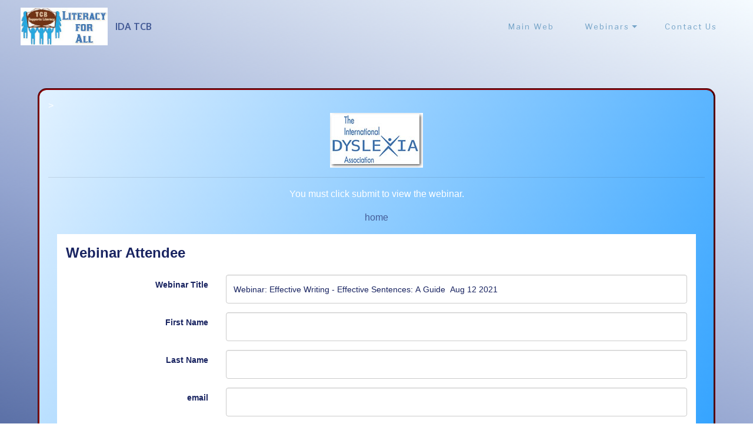

--- FILE ---
content_type: text/html; charset=UTF-8
request_url: https://webinar.dyslexia-ca.org/2108-effectivewriting/signin.php
body_size: 2812
content:
<!DOCTYPE html>
<html>
<head>
<!-- Site made with Mobirise Website Builder v3.12, https://mobirise.com -->
<meta charset="UTF-8">
<meta http-equiv="X-UA-Compatible" content="IE=edge">
<meta name="generator" content="Mobirise v3.12, mobirise.com">
<meta name="viewport" content="width=device-width, initial-scale=1">
<link rel="shortcut icon" href="../webinar-tmplt/assets/images/1506-tcb-logo3-296x128-128x55.png" type="image/x-icon">
<meta name="description" content="">
<title>Webinar</title>
<link rel="stylesheet" href="https://fonts.googleapis.com/css?family=Libre+Franklin:400,400i,600,600i">
<link rel="stylesheet" href="../webinar-tmplt/assets/web/assets/mobirise-icons/mobirise-icons.css">
<link rel="stylesheet" href="../webinar-tmplt/assets/tether/tether.min.css">
<link rel="stylesheet" href="../webinar-tmplt/assets/bootstrap/css/bootstrap.min.css">
<link rel="stylesheet" href="../webinar-tmplt/assets/animate.css/animate.min.css">
<link rel="stylesheet" href="../webinar-tmplt/assets/dropdown/css/style.css">
<link rel="stylesheet" href="../webinar-tmplt/assets/theme/css/style.css">
<link rel="stylesheet" href="../webinar-tmplt/assets/mobirise/css/mbr-additional.css" type="text/css">
<style type="text/css">
.boxWhite {
    font-family: "Gill Sans", "Gill Sans MT", "Myriad Pro", "DejaVu Sans Condensed", Helvetica, Arial, sans-serif;
    background-color: rgba(212,211,234,1);
    text-align: center;
    padding: 13px;
    border-radius: 13px;
    border: medium groove rgba(142,0,7,1.00);
    -webkit-box-shadow: 5px 10px 5px;
    box-shadow: 5px 10px 5px;
}
.boxGgradient {
    font-family: Gotham, "Helvetica Neue", Helvetica, Arial, sans-serif;
    background-color: rgba(0,55,100,1);
    padding: 15px;
    width: 90%;
    border: medium groove rgba(142,0,7,1);
    border-radius: 15px;
    background-image: -webkit-linear-gradient(330deg,rgba(225,241,255,1.00) 0%,rgba(40,158,255,1.00) 100%);
    background-image: linear-gradient(120deg,rgba(225,241,255,1.00) 0%,rgba(40,158,255,1.00) 100%);
    margin-left: auto;
    margin-right: auto;
}
</style>
<style type="text/css">
.emph {color: #000;
	font-weight: bold;}
.boxFormText {
    font-family: Cambria, "Hoefler Text", "Liberation Serif", Times, "Times New Roman", serif;
    color: #1A2E8A;
    font-weight: bold;
    font-size: medium;
}
.boxFormText a{
    font-family: Cambria, "Hoefler Text", "Liberation Serif", Times, "Times New Roman", serif;
    color: #E4E8F9;
    font-weight: bold;
    font-size: medium;
}
</style>
<!-- Start VideoLightBox.com HEAD section -->
<!-- End VideoLightBox.com HEAD section -->
</head>
<body>
<section class="menu1" id="menu1-s">
  <nav class="navbar navbar-dropdown bg-color transparent navbar-fixed-top">
    <div class="container-fluid">
      <div class="mbr-table">
        <div class="mbr-table-cell logo">
          <div class="navbar-brand"> <a href="https://socal.dyslexiaida.org" target="_top" class="navbar-logo"><img src="../webinar-tmplt/assets/images/1506-tcb-logo3-296x128.jpg" alt="So CA Tri-Counties Branch, IDA" style="height: 4rem;"></a> <a class="navbar-caption text-info" href="https://webinars.dyslexia-ca.org">IDA TCB</a> </div>
        </div>
        <div class="mbr-table-cell text">
          <button class="navbar-toggler pull-xs-right hidden-md-up" type="button" data-toggle="collapse" data-target="#exCollapsingNavbar">
          <div class="hamburger-icon"></div>
          </button>
          <ul class="nav-dropdown collapse pull-xs-right nav navbar-nav navbar-toggleable-sm" id="exCollapsingNavbar">
            <li class="nav-item"><a class="nav-link link" href="https://socal.dyslexiaida.org/" target="_blank">Main Web</a></li>
            <li class="nav-item dropdown"><a class="nav-link link dropdown-toggle" data-toggle="dropdown-submenu" href="http://info.dyslexia-ca.org/s/" aria-expanded="false">Webinars</a>
              <div class="dropdown-menu"><a class="dropdown-item" href="http://webinar.dyslexia-ca.org/index.html#content3-6">2017</a><a class="dropdown-item" href="http://webinar.dyslexia-ca.org/2016-webinars.html">2016</a><a class="dropdown-item" href="http://webinar.dyslexia-ca.org/archive.php" aria-expanded="false">2015 &amp; older</a></div>
            </li>
            <li class="nav-item"><a class="nav-link link" href="http://webinar.dyslexia-ca.org/index.html#footer3-r" aria-expanded="false">Contact Us</a></li>
          </ul>
          <button hidden="" class="navbar-toggler navbar-close" type="button" data-toggle="collapse" data-target="#exCollapsingNavbar">
          <div class="close-icon"></div>
          </button>
        </div>
      </div>
    </div>
  </nav>
</section>
<section class="mbr-section mbr-section-hero header3 header7 mbr-after-navbar" id="header7-x" style="padding-top: 150px; padding-bottom: 150px; background-image: linear-gradient(20deg, rgb(43, 68, 132), rgb(148, 165, 208), rgb(245, 251, 255)); background-color: rgb(43, 68, 132); background-position: initial initial; background-repeat: initial initial; align-content: center;">
  <!-- class="mbr-table mbr-table-full"-->
  <div class="boxGgradient">
    <!-- class="mbr-table-cell"-->
    <div class="container">
      <div class="row">
        <div id="signInBox">>
          <div id="header">
            <div align="center"><img src="../assets/0-120724-dyslexia-logo-WhiOnBlu-15.jpg" width="158" height="93" alt=""/></div>
            <!-- end #header -->
          </div>
          <div id="mainContent">
            <p>
			<!--<link href="https://webinar.dyslexia-ca.org/contactform/core/framework/libs/pj/css/pj.bootstrap.min.css" type="text/css" rel="stylesheet" />
<link href="https://webinar.dyslexia-ca.org/contactform/index.php?controller=pjFront&action=pjActionLoadCss&fid=61" type="text/css" rel="stylesheet" />
<script type="text/javascript" src="https://webinar.dyslexia-ca.org/contactform/index.php?controller=pjFront&action=pjActionLoad&fid=61"></script>-->
			  </p>
            <hr />
            <center>
              <p>You must click submit to view the webinar. </p>
              <p><a href="../../index.html">home</a></p>
            </center>
            <!-- end #mainContent -->
			  
<link href="https://webinar.dyslexia-ca.org/contactform/core/framework/libs/pj/css/pj.bootstrap.min.css" type="text/css" rel="stylesheet" />
<link href="https://webinar.dyslexia-ca.org/contactform/index.php?controller=pjFront&action=pjActionLoadCss&fid=65" type="text/css" rel="stylesheet" />
<script type="text/javascript" src="https://webinar.dyslexia-ca.org/contactform/index.php?controller=pjFront&action=pjActionLoad&fid=65"></script>         </div>
          <!-- This clearing element should immediately follow the #mainContent div in order to force the #container div to contain all child floats -->
          <br class="clearfloat" />
          <div id="footer" align="center"> &copy; copyright Tri-Counties Branch of the International Dyslexia Association, Inc. all rights reserved.
            <!-- end #footer -->
          </div>
          <!-- end #container -->
        </div>
      </div>
    </div>
  </div>
  </div>
</section>
<section class="mbr-section mbr-section-md-padding footer3" id="footer3-w" style="background-color: rgb(255, 255, 255); padding-top: 30px; padding-bottom: 30px;">
  <div class="container">
    <div class="row">
      <div class="col-xs-12 col-lg-12">
        <p class="mbr-section-text text-2 title">SOUTHERN CALIFORNIA TRI-COUNTIES BRANCH OF IDA<br>
          5225 CANYON CREST DRIVE<br>
          SUITE 71-308<br>
          RIVERSIDE, CA 9250<br>
        </p>
        <h3 class="mbr-section-title display-3 number"></h3>
      </div>
    </div>
  </div>
</section>
<script src="../webinar-tmplt/assets/web/assets/jquery/jquery.min.js"></script>
<script src="../webinar-tmplt/assets/tether/tether.min.js"></script>
<script src="../webinar-tmplt/assets/bootstrap/js/bootstrap.min.js"></script>
<script src="../webinar-tmplt/assets/smooth-scroll/smooth-scroll.js"></script>
<script src="../webinar-tmplt/assets/viewport-checker/jquery.viewportchecker.js"></script>
<script src="../webinar-tmplt/assets/dropdown/js/script.min.js"></script>
<script src="../webinar-tmplt/assets/touch-swipe/jquery.touch-swipe.min.js"></script>
<script src="../webinar-tmplt/assets/theme/js/script.js"></script>
<input name="animation" type="hidden">
<div id="scrollToTop" class="scrollToTop mbr-arrow-up"><a style="text-align: center;"><i class="mbr-arrow-up-icon"></i></a></div>
</body>
</html>


--- FILE ---
content_type: text/html; charset=utf-8
request_url: https://webinar.dyslexia-ca.org/contactform/index.php?controller=pjFront&action=pjActionGetCaptcha&id=65&session_id=
body_size: 168
content:
    <div class="row">
    	<div class="col-sm-12 col-xs-12">
    		<input type="text" name="captcha" maxlength="6" class="form-control pjCF-form-field required" style="width: 30% !important;float:left; margin-right:10px;"/>
    		<img id="pjCF_captcha_img" src="https://webinar.dyslexia-ca.org/contactform/index.php?controller=pjFront&amp;action=pjActionCaptcha&amp;id=65&amp;rand=831211&session_id=" alt="Captcha" style="cursor: pointer"/>
    	</div>
    </div>
    

--- FILE ---
content_type: text/css
request_url: https://webinar.dyslexia-ca.org/webinar-tmplt/assets/dropdown/css/style.css
body_size: 10049
content:
.navbar-dropdown {
  left: 0;
  padding: 0;
  position: absolute;
  right: 0;
  top: 0;
  transition: all 0.45s ease;
  z-index: 1030;
  box-shadow: 0 0 10px 0px rgba(0, 0, 0, 0.1); }
  .navbar-dropdown .navbar-brand {
    float: none;
    font-size: 0;
    padding: 1.25rem 0;
    position: relative;
    transition: padding 0.25s ease;
    white-space: nowrap; }
    .navbar-dropdown .navbar-brand::before {
      content: "";
      display: inline-block;
      height: 100%;
      vertical-align: middle; }
  .navbar-dropdown .navbar-logo,
  .navbar-dropdown .navbar-caption {
    display: inline-block;
    vertical-align: middle; }
  .navbar-dropdown .navbar-logo {
    margin-right: 0.8rem;
    transition: margin 0.3s ease-in-out; }
    .navbar-dropdown .navbar-logo img {
      height: 3.125rem;
      transition: all 0.3s ease-in-out; }
  .navbar-dropdown .mbr-table-cell {
    height: 5.625rem; }
  @media (max-width: 767px) {
    .navbar-dropdown .navbar-buttons {
      display: none; } }
  .navbar-dropdown .navbar-caption {
    font-family: "Montserrat";
    font-size: 1rem;
    font-weight: 700;
    white-space: normal; }
    .navbar-dropdown .navbar-caption, .navbar-dropdown .navbar-caption:hover {
      color: inherit;
      text-decoration: none; }
  .navbar-dropdown.navbar-fixed-top {
    position: fixed; }
  .navbar-dropdown.bg-color.transparent {
    background: none !important;
    box-shadow: 0 0 0px 0px rgba(0, 0, 0, 0.1); }
  .navbar-dropdown.navbar-short {
    box-shadow: 0px 0px 15px rgba(0, 0, 0, 0.2); }
    .navbar-dropdown.navbar-short .navbar-brand {
      padding: 0.625rem 0; }
    .navbar-dropdown.navbar-short .navbar-logo {
      margin-right: 0.5rem; }
      .navbar-dropdown.navbar-short .navbar-logo img {
        height: 2.375rem; }
    .navbar-dropdown.navbar-short .mbr-table-cell {
      height: 3.625rem; }
    .navbar-dropdown.navbar-short .nav-dropdown .dropdown-menu {
      box-shadow: 0 8px 15px rgba(0, 0, 0, 0.1); }
  .navbar-dropdown .navbar-close {
    right: 0.825rem;
    position: fixed;
    top: 1.55rem;
    z-index: 1000; }
  .navbar-dropdown.opened {
    background: none !important;
    box-shadow: none;
    border: none; }
    .navbar-dropdown.opened .navbar-brand,
    .navbar-dropdown.opened .navbar-toggler {
      display: none; }
    .navbar-dropdown.opened .nav-dropdown {
      box-shadow: 0px 0px 15px rgba(0, 0, 0, 0.2); }
    .navbar-dropdown.opened .nav-dropdown .dropdown-menu {
      box-shadow: 0 8px 15px transparent; }
  .navbar-dropdown .hamburger-icon {
    content: "";
    width: 16px;
    -webkit-box-shadow: 0 -6px 0 1px,0 0 0 1px,0 6px 0 1px;
    -moz-box-shadow: 0 -6px 0 1px,0 0 0 1px,0 6px 0 1px;
    box-shadow: 0 -6px 0 1px,0 0 0 1px,0 6px 0 1px; }
  .navbar-dropdown .close-icon {
    position: relative;
    width: 21px;
    height: 21px;
    overflow: hidden; }
    .navbar-dropdown .close-icon::before, .navbar-dropdown .close-icon::after {
      content: '';
      position: absolute;
      height: 2px;
      width: 100%;
      top: 50%;
      left: 0;
      margin-top: -1px; }
    .navbar-dropdown .close-icon::before {
      transform: rotate(45deg);
      -ms-transform: rotate(45deg);
      -webkit-transform: rotate(45deg); }
    .navbar-dropdown .close-icon::after {
      transform: rotate(-45deg);
      -ms-transform: rotate(-45deg);
      -webkit-transform: rotate(-45deg); }

.dropdown-menu .dropdown-toggle[data-toggle="dropdown-submenu"]::after {
  border-bottom: 0.35em solid transparent;
  border-left: 0.35em solid;
  border-right: 0;
  border-top: 0.35em solid transparent;
  margin-left: 0.3rem; }

.dropdown-menu .dropdown-item:focus {
  outline: 0; }

.nav-dropdown {
  display: table !important;
  font-family: "Open Sans";
  font-size: 0.75rem;
  font-weight: 400;
  letter-spacing: 2px;
  height: auto !important; }
  .nav-dropdown .nav-item {
    display: table-cell;
    float: none;
    vertical-align: middle;
    position: relative;
    white-space: nowrap; }
  .nav-dropdown .nav-btn {
    padding-left: 1rem; }
  .nav-dropdown .link {
    margin: 1.667em 2em;
    padding: 0;
    transition: color .2s ease-in-out; }
    .nav-dropdown .link.dropdown-toggle {
      margin-right: 2.583em; }
      .nav-dropdown .link.dropdown-toggle::after {
        margin-left: .25rem;
        border-top: 0.35em solid;
        border-right: 0.35em solid transparent;
        border-left: 0.35em solid transparent;
        border-bottom: 0; }
      .nav-dropdown .link.dropdown-toggle::after {
        display: block;
        margin-top: -0.1667em;
        position: absolute;
        right: 1.3333em;
        top: 50%; }
      .nav-dropdown .link.dropdown-toggle[aria-expanded="true"] {
        margin: 0;
        padding: 1.667em 2.583em 1.667em 1.667em; }
  .nav-dropdown .link::after,
  .nav-dropdown .dropdown-item::after {
    color: inherit; }
  .nav-dropdown .btn {
    font-size: 0.85rem;
    font-weight: 700;
    letter-spacing: 2px;
    margin-bottom: 0;
    padding-left: 1.625rem;
    padding-right: 1.625rem; }
  .nav-dropdown .dropdown-menu {
    border-radius: 0;
    border: 0;
    right: auto;
    left: 0;
    margin: 0;
    padding-bottom: 1.25rem;
    padding-top: 1.25rem;
    box-shadow: 0px 10px 30px -11px rgba(0, 0, 0, 0.3);
    transition: all .45s; }
  .nav-dropdown .dropdown-submenu {
    left: 100%;
    right: auto;
    margin-left: 0.0rem;
    margin-top: -1.25rem;
    top: 0; }
  .nav-dropdown .dropdown-item {
    font-size: 0.8125rem;
    font-weight: 500;
    line-height: 2;
    text-align: left;
    padding: 0.3846em 2.615em 0.3846em 1.5385em;
    position: relative;
    transition: color .2s ease-in-out, background-color .2s ease-in-out; }
    .nav-dropdown .dropdown-item::before {
      content: '';
      position: absolute;
      bottom: 4px;
      left: 20px;
      height: 2px;
      width: 0;
      transition: all .2s ease-in-out; }
    .nav-dropdown .dropdown-item::after {
      margin-top: -0.3077em;
      position: absolute;
      right: 1.1538em;
      top: 50%; }
    .nav-dropdown .dropdown-item:focus, .nav-dropdown .dropdown-item:hover {
      background: none; }
      .nav-dropdown .dropdown-item:focus::before, .nav-dropdown .dropdown-item:hover::before {
        width: calc(100% - 40px); }

@media (max-width: 767px) {
  .nav-dropdown.navbar-toggleable-sm {
    bottom: 0;
    display: none;
    right: 0;
    overflow-x: hidden;
    position: fixed;
    top: 0;
    transform: translateX(100%);
    -ms-transform: translateX(100%);
    -webkit-transform: translateX(100%);
    width: 18.75rem;
    z-index: 999; } }
.nav-dropdown.navbar-toggleable-xl {
  bottom: 0;
  display: none;
  right: 0;
  overflow-x: hidden;
  position: fixed;
  top: 0;
  transform: translateX(100%);
  -ms-transform: translateX(100%);
  -webkit-transform: translateX(100%);
  width: 18.75rem;
  z-index: 999; }

.nav-dropdown-sm {
  display: block !important;
  overflow-x: hidden;
  overflow: auto;
  padding-top: 3.875rem; }
  .nav-dropdown-sm::after {
    content: "";
    display: block;
    height: 3rem;
    width: 100%; }
  .nav-dropdown-sm.collapse.in ~ .navbar-close {
    display: block !important; }
  .nav-dropdown-sm.collapsing, .nav-dropdown-sm.collapse.in {
    transform: translateX(0);
    -ms-transform: translateX(0);
    -webkit-transform: translateX(0);
    transition: all 0.25s ease-out;
    -webkit-transition: all 0.25s ease-out; }
  .nav-dropdown-sm.collapsing[aria-expanded="false"] {
    transform: translateX(100%);
    -ms-transform: translateX(100%);
    -webkit-transform: translateX(100%); }
  .nav-dropdown-sm .nav-item {
    display: block;
    margin-left: 0 !important;
    padding-left: 0; }
  .nav-dropdown-sm .link,
  .nav-dropdown-sm .dropdown-item {
    border-top: 1px dotted rgba(255, 255, 255, 0.1);
    font-size: 0.8125rem;
    line-height: 1.6;
    text-align: left;
    margin: 0 !important;
    padding: 0.875rem 2.4rem 0.875rem 1.5625rem !important;
    position: relative;
    white-space: normal; }
    .nav-dropdown-sm .link::before,
    .nav-dropdown-sm .dropdown-item::before {
      right: auto;
      left: 0;
      bottom: 0; }
    .nav-dropdown-sm .link::after,
    .nav-dropdown-sm .dropdown-item::after {
      left: auto;
      right: 1.1538em; }
    .nav-dropdown-sm .link:focus, .nav-dropdown-sm .link:hover,
    .nav-dropdown-sm .dropdown-item:focus,
    .nav-dropdown-sm .dropdown-item:hover {
      background: rgba(0, 0, 0, 0.2) !important; }
      .nav-dropdown-sm .link:focus::before, .nav-dropdown-sm .link:hover::before,
      .nav-dropdown-sm .dropdown-item:focus::before,
      .nav-dropdown-sm .dropdown-item:hover::before {
        width: 100%; }
  .nav-dropdown-sm .nav-btn {
    position: relative;
    padding: 1.5625rem 1.5625rem 0 1.5625rem; }
    .nav-dropdown-sm .nav-btn::before {
      border-top: 1px dotted rgba(255, 255, 255, 0.1);
      content: "";
      left: 0;
      position: absolute;
      top: 0;
      width: 100%; }
    .nav-dropdown-sm .nav-btn + .nav-btn {
      padding-top: 0.625rem; }
      .nav-dropdown-sm .nav-btn + .nav-btn::before {
        display: none; }
  .nav-dropdown-sm .btn {
    padding: 0.625rem 0; }
  .nav-dropdown-sm .dropdown-toggle::after {
    position: absolute;
    right: 1.25rem;
    top: 50%;
    margin-top: -0.154em; }
  .nav-dropdown-sm .dropdown-toggle[data-toggle="dropdown-submenu"]::after {
    margin-left: .25rem;
    border-top: 0.35em solid;
    border-right: 0.35em solid transparent;
    border-left: 0.35em solid transparent;
    border-bottom: 0; }
  .nav-dropdown-sm .dropdown-toggle[data-toggle="dropdown-submenu"][aria-expanded="true"]::after {
    border-top: 0;
    border-right: 0.35em solid transparent;
    border-left: 0.35em solid transparent;
    border-bottom: 0.35em solid; }
  .nav-dropdown-sm .dropdown-menu {
    margin: 0;
    padding: 0;
    position: relative;
    top: 0;
    left: 0;
    width: 100%;
    border: 0;
    float: none;
    border-radius: 0;
    background: none; }

.is-builder .nav-dropdown.collapsing {
  transition: none !important; }

/*# sourceMappingURL=style.css.map */


--- FILE ---
content_type: text/css
request_url: https://webinar.dyslexia-ca.org/webinar-tmplt/assets/theme/css/style.css
body_size: 105355
content:
/*!
 * DirectM theme (https://mobirise.com/)
 * Copyright 2016 Mobirise
 */
.clear {
  clear: both; }

.container,
.container-fluid {
  position: relative; }

.container a,
.container-fluid a {
  outline: none; }

.btn {
  margin-bottom: 0.5rem; }
  .btn + .btn {
    margin-left: 1rem; }
  @media (max-width: 767px) {
    .btn {
      white-space: normal; }
      .btn + .btn {
        margin-left: 0; } }

.bg-primary {
  background-color: #c0a375 !important; }

.bg-success {
  background-color: #90a878 !important; }

.bg-info {
  background-color: #7e9b9f !important; }

.bg-warning {
  background-color: #f3c649 !important; }

.bg-danger {
  background-color: #f28281 !important; }

.bg-none {
  background: none !important; }

.btn {
  border-radius: 3px;
  font-weight: 500;
  -webkit-transition: all .3s ease-in-out;
  -moz-transition: all .3s ease-in-out;
  transition: all .3s ease-in-out; }

.btn-sm {
  padding: 0.625rem 0.874rem;
  font-size: 0.97rem;
  line-height: 1.5;
  border-radius: 3px;
  font-style: italic;
  font-weight: 400;
  letter-spacing: 0px; }

.btn-md {
  padding: 16px 32px;
  font-size: 0.99rem;
  line-height: 1.33333;
  border-radius: 6px; }

.btn-lg {
  padding: 21px 40px;
  font-size: 0.99rem;
  line-height: 1.33333;
  border-radius: 6px; }

.btn-primary {
  background-color: #c0a375;
  border-color: #c0a375;
  box-shadow: none;
  color: #fff; }
  .btn-primary:hover {
    color: #fff;
    background-color: #a07e49;
    border-color: #a07e49;
    box-shadow: none; }
  .btn-primary:focus, .btn-primary.focus {
    color: #fff;
    background-color: #a07e49;
    border-color: #a07e49; }
  .btn-primary:active, .btn-primary.active {
    color: #fff;
    background-color: #a07e49;
    border-color: #a07e49;
    background-image: none;
    box-shadow: none; }
  .btn-primary.disabled, .btn-primary:disabled {
    color: #fff !important;
    background-color: #a07e49 !important;
    border-color: #a07e49 !important;
    opacity: 0.85; }

.btn-secondary {
  background-color: #bfcecb;
  border-color: #bfcecb;
  box-shadow: none;
  color: #fff; }
  .btn-secondary:hover {
    color: #fff;
    background-color: #94ada8;
    border-color: #94ada8;
    box-shadow: none; }
  .btn-secondary:focus, .btn-secondary.focus {
    color: #fff;
    background-color: #94ada8;
    border-color: #94ada8; }
  .btn-secondary:active, .btn-secondary.active {
    color: #fff;
    background-color: #94ada8;
    border-color: #94ada8;
    background-image: none;
    box-shadow: none; }
  .btn-secondary.disabled, .btn-secondary:disabled {
    color: #fff !important;
    background-color: #94ada8 !important;
    border-color: #94ada8 !important;
    opacity: 0.85; }

.btn-info {
  background-color: #7e9b9f;
  border-color: #7e9b9f;
  box-shadow: none;
  color: #fff; }
  .btn-info:hover {
    color: #fff;
    background-color: #597478;
    border-color: #597478;
    box-shadow: none; }
  .btn-info:focus, .btn-info.focus {
    color: #fff;
    background-color: #597478;
    border-color: #597478; }
  .btn-info:active, .btn-info.active {
    color: #fff;
    background-color: #597478;
    border-color: #597478;
    background-image: none;
    box-shadow: none; }
  .btn-info.disabled, .btn-info:disabled {
    color: #fff !important;
    background-color: #597478 !important;
    border-color: #597478 !important;
    opacity: 0.85; }

.btn-success {
  background-color: #90a878;
  border-color: #90a878;
  box-shadow: none;
  color: #fff; }
  .btn-success:hover {
    color: #fff;
    background-color: #6a8153;
    border-color: #6a8153;
    box-shadow: none; }
  .btn-success:focus, .btn-success.focus {
    color: #fff;
    background-color: #6a8153;
    border-color: #6a8153; }
  .btn-success:active, .btn-success.active {
    color: #fff;
    background-color: #6a8153;
    border-color: #6a8153;
    background-image: none;
    box-shadow: none; }
  .btn-success.disabled, .btn-success:disabled {
    color: #fff !important;
    background-color: #6a8153 !important;
    border-color: #6a8153 !important;
    opacity: 0.85; }

.btn-warning {
  background-color: #f3c649;
  border-color: #f3c649;
  box-shadow: none;
  color: #fff; }
  .btn-warning:hover {
    color: #fff;
    background-color: #e1a90f;
    border-color: #e1a90f;
    box-shadow: none; }
  .btn-warning:focus, .btn-warning.focus {
    color: #fff;
    background-color: #e1a90f;
    border-color: #e1a90f; }
  .btn-warning:active, .btn-warning.active {
    color: #fff;
    background-color: #e1a90f;
    border-color: #e1a90f;
    background-image: none;
    box-shadow: none; }
  .btn-warning.disabled, .btn-warning:disabled {
    color: #fff !important;
    background-color: #e1a90f !important;
    border-color: #e1a90f !important;
    opacity: 0.85; }

.btn-danger {
  background-color: #f28281;
  border-color: #f28281;
  box-shadow: none;
  color: #fff; }
  .btn-danger:hover {
    color: #fff;
    background-color: #eb3d3c;
    border-color: #eb3d3c;
    box-shadow: none; }
  .btn-danger:focus, .btn-danger.focus {
    color: #fff;
    background-color: #eb3d3c;
    border-color: #eb3d3c; }
  .btn-danger:active, .btn-danger.active {
    color: #fff;
    background-color: #eb3d3c;
    border-color: #eb3d3c;
    background-image: none;
    box-shadow: none; }
  .btn-danger.disabled, .btn-danger:disabled {
    color: #fff !important;
    background-color: #eb3d3c !important;
    border-color: #eb3d3c !important;
    opacity: 0.85; }

.btn-white {
  background-color: #fff;
  border-color: #fff;
  box-shadow: none;
  color: #535353; }
  .btn-white:hover {
    color: #fff;
    background-color: #d4d4d4;
    border-color: #d4d4d4;
    box-shadow: none; }
  .btn-white:focus, .btn-white.focus {
    color: #fff;
    background-color: #d4d4d4;
    border-color: #d4d4d4; }
  .btn-white:active, .btn-white.active {
    color: #fff;
    background-color: #d4d4d4;
    border-color: #d4d4d4;
    background-image: none;
    box-shadow: none; }
  .btn-white.disabled, .btn-white:disabled {
    color: #fff !important;
    background-color: #d4d4d4 !important;
    border-color: #d4d4d4 !important;
    opacity: 0.85; }

.btn-black {
  background-color: #535353;
  border-color: #535353;
  box-shadow: none;
  color: #fff; }
  .btn-black:hover {
    color: #fff;
    background-color: #2d2d2d;
    border-color: #2d2d2d;
    box-shadow: none; }
  .btn-black:focus, .btn-black.focus {
    color: #fff;
    background-color: #2d2d2d;
    border-color: #2d2d2d; }
  .btn-black:active, .btn-black.active {
    color: #fff;
    background-color: #2d2d2d;
    border-color: #2d2d2d;
    background-image: none;
    box-shadow: none; }
  .btn-black.disabled, .btn-black:disabled {
    color: #fff !important;
    background-color: #2d2d2d !important;
    border-color: #2d2d2d !important;
    opacity: 0.85; }

.btn-primary-outline {
  background: none;
  border-color: #8e7041;
  color: #8e7041; }
  .btn-primary-outline:focus, .btn-primary-outline.focus, .btn-primary-outline:active, .btn-primary-outline.active {
    color: #fff;
    background-color: #c0a375;
    border-color: #c0a375; }
  .btn-primary-outline:hover {
    color: #fff;
    background-color: #c0a375;
    border-color: #c0a375; }
  .btn-primary-outline.disabled, .btn-primary-outline:disabled {
    color: #fff !important;
    background-color: #c0a375 !important;
    border-color: #c0a375 !important;
    opacity: 0.85; }

.btn-secondary-outline {
  background: none;
  border-color: #85a29c;
  color: #85a29c; }
  .btn-secondary-outline:focus, .btn-secondary-outline.focus, .btn-secondary-outline:active, .btn-secondary-outline.active {
    color: #fff;
    background-color: #bfcecb;
    border-color: #bfcecb; }
  .btn-secondary-outline:hover {
    color: #fff;
    background-color: #bfcecb;
    border-color: #bfcecb; }
  .btn-secondary-outline.disabled, .btn-secondary-outline:disabled {
    color: #fff !important;
    background-color: #bfcecb !important;
    border-color: #bfcecb !important;
    opacity: 0.85; }

.btn-info-outline {
  background: none;
  border-color: #4e6669;
  color: #4e6669; }
  .btn-info-outline:focus, .btn-info-outline.focus, .btn-info-outline:active, .btn-info-outline.active {
    color: #fff;
    background-color: #7e9b9f;
    border-color: #7e9b9f; }
  .btn-info-outline:hover {
    color: #fff;
    background-color: #7e9b9f;
    border-color: #7e9b9f; }
  .btn-info-outline.disabled, .btn-info-outline:disabled {
    color: #fff !important;
    background-color: #7e9b9f !important;
    border-color: #7e9b9f !important;
    opacity: 0.85; }

.btn-success-outline {
  background: none;
  border-color: #5d7149;
  color: #5d7149; }
  .btn-success-outline:focus, .btn-success-outline.focus, .btn-success-outline:active, .btn-success-outline.active {
    color: #fff;
    background-color: #90a878;
    border-color: #90a878; }
  .btn-success-outline:hover {
    color: #fff;
    background-color: #90a878;
    border-color: #90a878; }
  .btn-success-outline.disabled, .btn-success-outline:disabled {
    color: #fff !important;
    background-color: #90a878 !important;
    border-color: #90a878 !important;
    opacity: 0.85; }

.btn-warning-outline {
  background: none;
  border-color: #c9970d;
  color: #c9970d; }
  .btn-warning-outline:focus, .btn-warning-outline.focus, .btn-warning-outline:active, .btn-warning-outline.active {
    color: #fff;
    background-color: #f3c649;
    border-color: #f3c649; }
  .btn-warning-outline:hover {
    color: #fff;
    background-color: #f3c649;
    border-color: #f3c649; }
  .btn-warning-outline.disabled, .btn-warning-outline:disabled {
    color: #fff !important;
    background-color: #f3c649 !important;
    border-color: #f3c649 !important;
    opacity: 0.85; }

.btn-danger-outline {
  background: none;
  border-color: #e82625;
  color: #e82625; }
  .btn-danger-outline:focus, .btn-danger-outline.focus, .btn-danger-outline:active, .btn-danger-outline.active {
    color: #fff;
    background-color: #f28281;
    border-color: #f28281; }
  .btn-danger-outline:hover {
    color: #fff;
    background-color: #f28281;
    border-color: #f28281; }
  .btn-danger-outline.disabled, .btn-danger-outline:disabled {
    color: #fff !important;
    background-color: #f28281 !important;
    border-color: #f28281 !important;
    opacity: 0.85; }

.btn-white-outline {
  background: none;
  border-color: #fff;
  color: #fff; }
  .btn-white-outline:focus, .btn-white-outline.focus, .btn-white-outline:active, .btn-white-outline.active {
    color: #535353;
    background-color: #fff;
    border-color: #fff; }
  .btn-white-outline:hover {
    color: #535353;
    background-color: #fff;
    border-color: #fff; }
  .btn-white-outline.disabled, .btn-white-outline:disabled {
    color: #535353 !important;
    background-color: #fff !important;
    border-color: #fff !important;
    opacity: 0.85; }

.btn-black-outline {
  background: none;
  border-color: #202020;
  color: #202020; }
  .btn-black-outline:focus, .btn-black-outline.focus, .btn-black-outline:active, .btn-black-outline.active {
    color: #fff;
    background-color: #535353;
    border-color: #535353; }
  .btn-black-outline:hover {
    color: #fff;
    background-color: #535353;
    border-color: #535353; }
  .btn-black-outline.disabled, .btn-black-outline:disabled {
    color: #fff !important;
    background-color: #535353 !important;
    border-color: #535353 !important;
    opacity: 0.85; }

a.mbr-iconfont:hover {
  text-decoration: none; }

.btn-social {
  font-size: 20px;
  border-radius: 50%;
  padding: 0;
  width: 48px;
  height: 48px;
  line-height: 48px;
  text-align: center;
  position: relative;
  border: 1px solid #c0a375;
  color: #232323; }
  .btn-social i {
    top: 0;
    line-height: 46px;
    width: 46px; }
  .btn-social:hover {
    color: #fff;
    background: #c0a375; }
  .btn-social + .btn-social {
    margin-left: 1rem; }

p.lead,
.lead p {
  font-size: 1.25rem;
  font-weight: 400;
  margin-bottom: 2.3125rem; }

.article .lead p, .article .lead ul, .article .lead ol, .article .lead pre, .article .lead blockquote {
  margin-bottom: 0; }

.lead {
  font-size: 1.25rem;
  font-weight: 400; }
  .lead a {
    font-family: "Lora";
    font-style: italic;
    font-weight: 400; }
    .lead a, .lead a:hover {
      color: #c0a375;
      text-decoration: none; }
  .lead h1 {
    font-size: 5.5rem;
    font-weight: 300;
    letter-spacing: -1px;
    margin-bottom: 1.875rem; }
  .lead h2 {
    font-size: 4.5rem;
    font-weight: 100;
    letter-spacing: -1px;
    margin-bottom: 1.875rem; }
  .lead h3 {
    font-size: 3.5rem;
    font-weight: 300;
    margin-bottom: 1.875rem; }
  .lead h4 {
    font-size: 1.5rem;
    font-weight: 300;
    margin-bottom: 1.875rem; }
  .lead blockquote {
    font-family: "Lora";
    font-style: italic;
    padding: 10px 0 10px 20px;
    border-left: 4px solid #c39f76;
    font-size: 1.09rem;
    position: relative; }
  .lead ul, .lead ol, .lead pre, .lead blockquote {
    margin-bottom: 2.3125rem; }
  .lead pre {
    background: #f4f4f4;
    padding: 10px 24px;
    white-space: pre-wrap; }

.display-1 {
  font-weight: 100;
  line-height: 1.12em;
  letter-spacing: 0px; }

.display-2 {
  font-weight: 300;
  line-height: 1.17em;
  letter-spacing: 0px; }

.display-3 {
  font-weight: 100;
  line-height: 1.1em;
  letter-spacing: 0px; }

.sub-1 {
  font-weight: 300;
  line-height: 1.5em;
  letter-spacing: 2px; }

.sub-2 {
  font-weight: 400;
  line-height: 1.5em; }

.text-1 {
  font-weight: 400;
  line-height: 1.7em; }

.text-2 {
  font-weight: 400;
  line-height: 1.7em; }

.modal-backdrop {
  background: -webkit-linear-gradient(left, #564740, #3a414a);
  background: -moz-linear-gradient(left, #564740, #3a414a);
  background: -o-linear-gradient(left, #564740, #3a414a);
  background: -ms-linear-gradient(left, #564740, #3a414a);
  background: linear-gradient(left, #564740, #3a414a);
  opacity: 0.94; }

.form-control {
  background-color: #f5f5f5;
  border-radius: 1.4rem;
  box-shadow: none;
  color: #565656;
  font-size: 0.875rem;
  line-height: 1.43;
  min-height: 3.5em;
  padding: 0.5em 1.07em 0.5em; }
  .form-control, .form-control:focus {
    border: 1px solid #e8e8e8; }
  .form-active .form-control:invalid {
    border-color: #f28281; }

.form-control-label {
  cursor: pointer;
  font-size: 0.875rem;
  margin-bottom: 0.357em;
  padding: 0; }

.alert {
  border-radius: 0;
  border: 0;
  font-family: 'Montserrat', sans-serif;
  font-size: 0.875rem;
  line-height: 1.5;
  margin-bottom: 1.875rem;
  padding: 1.25rem;
  position: relative; }
  .alert.alert-form:after {
    background-color: inherit;
    bottom: -7px;
    content: "";
    display: block;
    height: 14px;
    left: 50%;
    margin-left: -7px;
    position: absolute;
    transform: rotate(45deg);
    width: 14px; }

.alert-success {
  background-color: #90a878;
  color: #fff; }

.alert-info {
  background-color: #7e9b9f;
  color: #fff; }

.alert-warning {
  background-color: #f3c649;
  color: #fff; }

.alert-danger {
  background-color: #f28281;
  color: #fff; }

/*  Text Align */
.text-center {
  text-align: center; }

.text-left {
  text-align: left; }

.text-right {
  text-align: right; }

/**
 * TYPOGRAPHY
 */
body {
  font-family: 'Raleway', sans-serif;
  color: #232323; }

h1, h2, h3, h4, h5, h6,
.h1, .h2, .h3, .h4, .h5, .h6,
.display-1, .display-2, .display-3, .display-4 {
  font-family: 'Montserrat', sans-serif;
  word-break: break-word;
  word-wrap: break-word; }

input, textarea {
  font-family: "Raleway"; }

input:-webkit-autofill, input:-webkit-autofill:hover, input:-webkit-autofill:focus, input:-webkit-autofill:active {
  transition-delay: 9999s;
  transition-property: background-color, color; }

.text-primary {
  color: #c0a375 !important; }

.text-success {
  color: #90a878 !important; }

.text-info {
  color: #7e9b9f !important; }

.text-warning {
  color: #f3c649 !important; }

.text-danger {
  color: #f28281 !important; }

.text-white {
  color: #fff !important; }

.text-black {
  color: #535353 !important; }

.mbr-section {
  position: relative;
  padding-top: 120px;
  padding-bottom: 120px;
  background-position: 50% 50%;
  background-repeat: no-repeat;
  background-size: cover; }

.mbr-section-full {
  display: table;
  height: 100vh;
  padding-bottom: 0;
  padding-top: 0;
  table-layout: fixed;
  width: 100%; }
  .mbr-section-full > .mbr-table-cell {
    width: 100%; }

.mbr-section-small {
  padding-top: 60px;
  padding-bottom: 60px; }

.mbr-section-title {
  margin-top: 0; }

.mbr-section__container--first {
  padding-top: 120px;
  padding-bottom: 40px; }

.mbr-section__container--middle {
  padding-top: 0;
  padding-bottom: 40px; }

.mbr-section__container--last {
  padding-top: 0;
  padding-bottom: 120px; }

.mbr-section-sm-padding {
  padding-top: 40px;
  padding-bottom: 40px; }

.mbr-section-md-padding {
  padding-top: 90px;
  padding-bottom: 90px; }

.mbr-section-nopadding {
  padding-top: 0;
  padding-bottom: 0; }

.mbr-section-subtitle {
  display: block;
  font-style: italic;
  font-weight: 400;
  margin-bottom: 30px; }

.mbr-section-hero::before {
  display: none !important; }

/* fonts */
.display-1 {
  font-size: 5rem; }

.display-2 {
  font-size: 3.8rem; }

.display-3 {
  font-size: 3.125rem; }

.sub-1 {
  font-size: 1.5rem; }

.sub-2 {
  font-size: 1.25rem; }

.text-1 {
  font-size: 1rem; }

.text-2 {
  font-size: 0.95rem; }

.btn {
  font-size: 1rem; }

@media (max-width: 1199px) {
  .display-1 {
    font-size: 4.75rem; }

  .display-2 {
    font-size: 3.5rem; }

  .display-3 {
    font-size: 2.625rem; }

  .sub-1 {
    font-size: 1.3rem; }

  .sub-2 {
    font-size: 1.25rem; }

  .text-1 {
    font-size: 1rem; }

  .text-2 {
    font-size: 0.95rem; }

  .btn {
    font-size: 0.99rem; } }
@media (max-width: 991px) {
  .display-1 {
    font-size: 3.75rem; }

  .display-2 {
    font-size: 3.125rem; }

  .display-3 {
    font-size: 2.625rem; }

  .sub-1 {
    font-size: 1.25rem; }

  .sub-2 {
    font-size: 1.2rem; }

  .text-1 {
    font-size: 1rem; }

  .text-2 {
    font-size: 0.875rem; }

  .btn {
    font-size: 0.99rem; } }
@media (max-width: 767px) {
  .display-1 {
    font-size: 3.3rem; }

  .display-2 {
    font-size: 2.625rem; }

  .display-3 {
    font-size: 1.875rem; }

  .sub-1 {
    font-size: 1.1rem; }

  .sub-2 {
    font-size: 1.1rem; }

  .text-1 {
    font-size: 0.97rem; }

  .text-2 {
    font-size: 0.875rem; }

  .btn {
    font-size: 0.97rem; } }
@media (max-width: 543px) {
  .display-1 {
    font-size: 3rem !important; }

  .display-2 {
    font-size: 2.625rem !important; }

  .display-3 {
    font-size: 1.875rem !important; }

  .sub-1 {
    font-size: 1.1rem !important; }

  .sub-2 {
    font-size: 1.1rem !important; }

  .text-1 {
    font-size: 0.97rem !important; }

  .text-2 {
    font-size: 0.875rem !important; }

  .btn {
    font-size: 0.97rem; } }
/* end-fonts */
@media (max-width: 767px) {
  .mbr-section {
    padding-top: 60px;
    padding-bottom: 60px; }

  .mbr-section-full {
    padding-bottom: 0;
    padding-top: 0; }

  .mbr-section__container--first {
    padding-top: 60px;
    padding-bottom: 40px; }

  .mbr-section__container--middle {
    padding-top: 0;
    padding-bottom: 40px; }

  .mbr-section__container--last {
    padding-top: 0;
    padding-bottom: 60px; }

  .mbr-section-sm-padding {
    padding-top: 40px;
    padding-bottom: 40px; }

  .mbr-section-md-padding {
    padding-top: 60px;
    padding-bottom: 60px; }

  .mbr-section-nopadding {
    padding-top: 0;
    padding-bottom: 0; }

  .mbr-section-subtitle {
    margin-bottom: 0; }

  .mbr-section-hero.mbr-after-navbar .mbr-section {
    padding-top: 120px; }
  .mbr-section-hero.mbr-section-with-arrow .mbr-section {
    padding-bottom: 120px; } }
@media (max-width: 768px) {
  .ui-sortable .app-component:first-child .mbr-section-full {
    padding-top: 90px; }

  .mbr-section-full {
    padding-top: 20px;
    padding-bottom: 20px; } }
/*-------

   Arrow

-------*/
@-webkit-keyframes floating-arrow {
  from {
    -webkit-transform: translateY(-4px);
    transform: translateY(-4px); }
  65% {
    -webkit-transform: translateY(4px);
    transform: translateY(4px); }
  to {
    -webkit-transform: translateY(-4px);
    transform: translateY(-4px); } }
@keyframes floating-arrow {
  from {
    -webkit-transform: translateY(-4px);
    transform: translateY(-4px); }
  65% {
    -webkit-transform: translateY(4px);
    transform: translateY(4px); }
  to {
    -webkit-transform: translateY(-4px);
    transform: translateY(-4px); } }
@-webkit-keyframes floating-arrow-up {
  0% {
    -webkit-transform: translateY(0px);
    transform: translateY(0px); }
  25% {
    -webkit-transform: translateY(4px);
    transform: translateY(4px); }
  75% {
    -webkit-transform: translateY(-4px);
    transform: translateY(-4px); } }
@keyframes floating-arrow-up {
  0% {
    -webkit-transform: translateY(0px);
    transform: translateY(0px); }
  25% {
    -webkit-transform: translateY(4px);
    transform: translateY(4px); }
  75% {
    -webkit-transform: translateY(-4px);
    transform: translateY(-4px); } }
.mbr-arrow {
  bottom: 28px;
  left: 0;
  position: absolute;
  text-align: center;
  width: 100%; }
  @media (max-width: 991px) {
    .mbr-arrow {
      bottom: 31px; } }
  @media (max-width: 320px) {
    .mbr-arrow {
      bottom: 21px; } }
  @media all and (device-width: 320px) and (device-height: 568px) and (orientation: portrait) {
    .mbr-arrow {
      bottom: 31px; } }
  .mbr-arrow a {
    background: transparent;
    border-radius: 1.4rem;
    color: #fff;
    display: inline-block;
    height: 46px;
    outline-style: none !important;
    position: relative;
    text-decoration: none;
    transition: all .3s ease-in-out;
    width: 46px; }
  .mbr-arrow i {
    display: block;
    transition: all .3s; }
    .mbr-arrow i::before {
      display: inline-block;
      font-size: 40px;
      line-height: 1;
      font-style: normal;
      position: relative;
      top: 6px; }
  .mbr-arrow-floating i {
    -webkit-animation: floating-arrow 2.6s infinite ease-in-out 0s;
    animation: floating-arrow 2.6s infinite ease-in-out 0s; }

.mbr-arrow-up {
  bottom: 25px;
  right: 90px;
  position: fixed;
  text-align: right;
  z-index: 5000; }
  @media (max-width: 991px) {
    .mbr-arrow-up {
      bottom: 31px; } }
  @media (max-width: 320px) {
    .mbr-arrow-up {
      bottom: 21px; } }
  @media all and (device-width: 320px) and (device-height: 568px) and (orientation: portrait) {
    .mbr-arrow-up {
      bottom: 31px; } }
  .mbr-arrow-up a {
    background-color: rgba(130, 130, 130, 0.2);
    border-radius: 50% !important;
    border: 1px solid #fff;
    border-radius: 1.4rem;
    color: #fff;
    display: inline-block;
    height: 46px;
    outline-style: none !important;
    position: relative;
    text-decoration: none;
    transition: all .3s ease-in-out;
    width: 46px;
    cursor: pointer; }
    .mbr-arrow-up a:hover {
      background-color: rgba(130, 130, 130, 0.5); }
  .mbr-arrow-up-icon {
    display: block; }
    .mbr-arrow-up-icon::before {
      content: '';
      position: absolute;
      width: 10px;
      height: 10px;
      border-left: 2px solid #fff;
      border-top: 2px solid #fff;
      top: 15px;
      left: 17px;
      transform: rotate(45deg);
      -webkit-transform: rotate(45deg); }
    .mbr-arrow-up-icon::after {
      content: '';
      position: absolute;
      width: 2px;
      height: 15px;
      top: 15px;
      left: 21px;
      background-color: #fff; }

@media (max-width: 768px) {
  .mbr-arrow-up {
    right: 0;
    left: 50%;
    -webkit-transform: translateX(-50%);
    transform: translateX(-50%);
    text-align: center;
    bottom: 15px; } }
@media (min-width: 768px) {
  .mbr-right-padding-md-up {
    padding-right: 85px; } }

.mbr-valign-top {
  vertical-align: top; }

.form-asterisk {
  font-family: initial;
  position: absolute;
  top: -2px;
  font-weight: normal; }

.row-sm-offset {
  margin-left: -0.625rem;
  margin-right: -0.625rem; }
  .row-sm-offset > * {
    padding-left: 0.625rem;
    padding-right: 0.625rem; }

@-webkit-keyframes btnCircleLoading {
  from {
    -webkit-transform: rotate(0deg); }
  to {
    -webkit-transform: rotate(359deg); } }
@keyframes btnCircleLoading {
  from {
    transform: rotate(0deg); }
  to {
    transform: rotate(359deg); } }
.btn-loader {
  -webkit-animation: btnCircleLoading .6s infinite linear;
  animation: btnCircleLoading .6s infinite linear;
  border-radius: 50%;
  border-top-color: white;
  display: none;
  left: 50%;
  position: absolute;
  top: 50%; }

.btn-loading {
  position: relative; }
  .btn-loading .btn-text {
    visibility: hidden; }
  .btn-loading .btn-loader {
    display: block; }

.hidden {
  visibility: hidden; }

.visible {
  visibility: visible; }

.hamburger-om:after {
  content: "";
  width: 30px;
  height: 3px;
  background-color: #fff;
  position: absolute;
  top: 8px;
  left: 0; }
.hamburger-om:before {
  content: "";
  width: 30px;
  height: 3px;
  background-color: #fff;
  position: absolute;
  top: -8px;
  left: 0; }

/*-------

   Iconfont

-------*/
/* iconfont default styling */
/* for buttons */
.mbr-iconfont.mbr-iconfont-btn,
.mbr-buttons__btn .mbr-iconfont {
  padding-right: 0.4em;
  font-size: 1.6em;
  line-height: 0.5em;
  vertical-align: text-bottom;
  position: relative;
  top: -0.12em;
  text-decoration: none; }

/* menu links */
.mbr-iconfont.mbr-iconfont-btn-parent,
.link .mbr-iconfont {
  font-size: 1.4em;
  position: relative;
  vertical-align: middle; }

/*menu logo */
.mbr-iconfont.mbr-iconfont-menu,
.mbr-iconfont.mbr-iconfont-ext__menu {
  font-size: 37px;
  text-decoration: none;
  color: #fff; }

/* features2, features3 */
.mbr-iconfont.mbr-iconfont-features2,
.mbr-iconfont.mbr-iconfont-features3 {
  font-size: 119px;
  text-decoration: none;
  text-align: center;
  display: block;
  margin-top: 0.2em;
  color: #F1C050; }

/* features4 */
.mbr-iconfont.mbr-iconfont-features4 {
  font-size: 50px;
  text-decoration: none;
  text-align: center;
  display: block;
  color: #000; }

.mbr-iconfont-features7 {
  font-size: 50px;
  text-decoration: none;
  text-align: center;
  display: block;
  color: #fff; }

/* msg-box4 */
.mbr-iconfont.mbr-iconfont-msg-box4,
.mbr-iconfont.mbr-iconfont-msg-box5 {
  font-size: 357px;
  text-decoration: none;
  color: #232323; }

/* header2 */
.mbr-iconfont.mbr-iconfont-header2 {
  font-size: 400px;
  text-decoration: none;
  color: #fff; }

/* contacts1 */
.mbr-iconfont.mbr-iconfont-contacts1 {
  font-size: 119px;
  text-decoration: none;
  color: #9C9C9C; }

/* contacts3 */
.mbr-iconfont.mbr-iconfont-logo-contacts3 {
  font-size: 58px;
  text-decoration: none;
  color: #9C9C9C;
  margin-bottom: 1.57rem; }

.mbr-iconfont-company-contacts3 {
  font-size: 22px;
  color: #cfcfcf; }

.mbr-iconfont-company-contacts5 {
  font-size: 22px;
  color: #000; }

.mbr-section-full .mbr-overlay {
  min-height: 100vh; }

.mbr-overlay {
  background-color: #000;
  bottom: 0;
  left: 0;
  opacity: 0.5;
  position: absolute;
  right: 0;
  top: 0;
  z-index: 1; }
  .mbr-overlay ~ * {
    z-index: 2; }

.mbr-table {
  display: table;
  width: 100%; }

.mbr-table-full {
  height: 100%;
  position: relative;
  width: 100%; }

.mbr-table-cell {
  display: table-cell;
  float: none;
  padding-bottom: 0;
  padding-top: 0;
  position: relative;
  vertical-align: middle; }

.mbr-table-md-up {
  width: 100%; }
  .mbr-table-md-up .mbr-table-cell {
    display: block; }
  .mbr-table-md-up .mbr-table-cell + .mbr-table-cell {
    padding-top: 40px; }
  @media (min-width: 768px) {
    .mbr-table-md-up {
      display: table; }
      .mbr-table-md-up .mbr-table-cell {
        display: table-cell; }
      .mbr-table-md-up .mbr-table-cell + .mbr-table-cell {
        padding-top: 0; } }

.mbr-section-full .mbr-background-video,
.mbr-section-full .mbr-background-video-preview {
  min-height: 100vh; }

.mbr-background-video,
.mbr-background-video-preview {
  bottom: 0;
  left: 0;
  position: absolute;
  right: 0;
  top: 0; }

.mbr-background-video-preview {
  z-index: 0 !important; }

.mbr-figure {
  display: block;
  margin: 0;
  overflow: hidden;
  position: relative;
  width: 100%; }
  .mbr-figure img, .mbr-figure iframe {
    display: block;
    width: 100%; }
  .mbr-figure .mbr-figure-caption {
    font-family: Montserrat;
    padding: 1.5rem 40px;
    text-align: center;
    width: 100%; }
  .mbr-figure .mbr-figure-caption-over {
    background: -moz-linear-gradient(left, rgba(67, 76, 99, 0.85), rgba(188, 155, 114, 0.85)) !important;
    background: -ms-linear-gradient(left, rgba(67, 76, 99, 0.85), rgba(188, 155, 114, 0.85)) !important;
    background: -o-linear-gradient(left, rgba(67, 76, 99, 0.85), rgba(188, 155, 114, 0.85)) !important;
    background: -webkit-linear-gradient(left, rgba(67, 76, 99, 0.85), rgba(188, 155, 114, 0.85)) !important;
    background: linear-gradient(left, rgba(67, 76, 99, 0.85), rgba(188, 155, 114, 0.85)) !important;
    bottom: 0;
    position: absolute; }

.menu1 .navbar-dropdown .mbr-table-cell {
  transition: height 0.3s; }
.menu1 .navbar-dropdown.navbar-short .navbar-logo img {
  height: 2.375rem !important; }
.menu1 .logo {
  width: 100%; }
  @media (min-width: 768px) {
    .menu1 .logo {
      width: 20%; } }
.menu1 .navbar-nav {
  width: auto; }
  @media (max-width: 767px) {
    .menu1 .navbar-nav {
      max-width: 300px;
      width: 300px; } }
  .menu1 .navbar-nav.show-buttons {
    width: 100%; }
    @media (max-width: 767px) {
      .menu1 .navbar-nav.show-buttons {
        max-width: 300px; } }
.menu1 .navbar-brand {
  padding: 0.25rem 0; }
.menu1 .nav-btn {
  width: 100%; }
  .menu1 .nav-btn .btn {
    width: auto;
    float: right;
    font-family: 'Libre Franklin', serif;
    letter-spacing: 1px;
    font-size: 13px;
    text-transform: uppercase;
    padding: 10px 30px; }
    @media (max-width: 767px) {
      .menu1 .nav-btn .btn {
        width: 80%;
        float: none;
        margin: 0 auto 20px; } }
.menu1 .navbar-dropdown .navbar-caption {
  font-family: "Oxygen";
  color: #333; }
.menu1 .nav-link {
  font-size: 13px; }
.menu1 .navbar-logo img {
  height: 4.125rem; }
.menu1 .menu-substrate {
  display: block;
  position: relative;
  height: 90px;
  width: 100%;
  background: transparent;
  z-index: -1;
  transition: all .3s; }
.menu1 .navbar.navbar-short + .menu-substrate {
  height: 60px; }

@media (min-width: 900px) {
  .menu1 .container-fluid {
    padding-right: 35px;
    padding-left: 35px; } }
.navbar-toggler.collapsed .hum-top, .hum-middle, .hum-bottom {
  position: absolute;
  content: "";
  right: 0;
  width: 20px;
  height: 3px; }

.navbar-toggler.collapsed .hum-top {
  top: -1px; }

.navbar-toggler.collapsed .hum-middle {
  top: 6px; }

.navbar-toggler.collapsed .hum-bottom {
  bottom: 0; }

.navbar-close .close-icon {
  display: block; }

.navbar-close.collapsed .close-icon {
  display: none; }

.navbar-toggler {
  position: relative; }

.header1 .mbr-table-cell {
  vertical-align: bottom; }
.header1 .heading {
  margin-bottom: 120px;
  margin-top: 20px; }
  @media (max-width: 1199px) {
    .header1 .heading {
      margin-bottom: 60px; } }
  .header1 .heading .mbr-section-title {
    color: #fff;
    margin-bottom: 0.5em; }
  .header1 .heading .mbr-section-subtitle {
    color: #e4e5e7;
    margin-bottom: 3em; }
.header1 .card {
  border: none;
  background: transparent;
  margin-bottom: 80px; }
  .header1 .card-box {
    padding-right: 0; }
  .header1 .card-img {
    text-align: center;
    padding: 0; }
    .header1 .card-img .mbr-iconfont {
      line-height: 66px;
      width: 70px;
      height: 70px;
      border: 2px solid #fff;
      border-radius: 70px;
      display: inline-block; }
  .header1 .card .mbr-section-title,
  .header1 .card .mbr-section-subtitle {
    color: #fff;
    margin-bottom: .5em;
    margin-top: 0; }
  .header1 .card .mbr-section-text {
    color: #e4e5e7;
    margin-bottom: .5em;
    margin-top: 0; }
.header1.header2 .heading .mbr-section-subtitle,
.header1.header2 .heading .mbr-section-title,
.header1.header2 .heading .mbr-section-text {
  color: #222; }
.header1.header2 .card .mbr-section-subtitle,
.header1.header2 .card .mbr-section-title,
.header1.header2 .card .mbr-section-text {
  color: #222; }
.header1.header2 .mbr-arrow a i {
  color: #fff !important; }

.header3 {
  background-size: cover !important; }
  .header3 .mbr-arrow a {
    color: #666666; }
  .header3 .mbr-section-title {
    margin-bottom: 0.5em; }
  .header3 .mbr-section-subtitle {
    margin-bottom: 3em; }

@media (min-width: 768px) {
  .header3 .mbr-right-padding-md-up {
    padding-right: 40px; } }
@media (max-width: 768px) {
  .header3 .image-size {
    width: 100% !important;
    padding: 15px !important; }
  .header3 .mbr-figure img {
    width: auto;
    max-width: 100%;
    margin: auto; } }
.header4 p {
  color: #fff;
  margin-top: 0 !important; }
.header4 .mbr-section-title {
  color: #fff;
  margin-bottom: 0.5em; }
  @media (max-width: 1199px) {
    .header4 .mbr-section-title {
      margin-bottom: 1rem; } }
.header4 .mbr-section-subtitle {
  color: #fff;
  margin-bottom: 3em; }
  @media (max-width: 1199px) {
    .header4 .mbr-section-subtitle {
      margin-bottom: 1em; } }

.header5 p {
  margin-top: 0 !important; }
.header5 .heading-text {
  margin-bottom: 50px !important; }
.header5 h1 {
  margin-bottom: 40px !important; }

.header6 .container {
  color: #fff; }
.header6 .mbr-arrow a {
  color: #fff; }
.header6 p {
  margin-bottom: 1.8rem; }
.header6 a.btn {
  margin-bottom: 1rem; }
.header6 .col-md-5 {
  width: auto; }

.header7 .container {
  color: #fff; }

.header8 .mbr-section-title {
  color: #fff;
  text-align: center; }
.header8 .mbr-section-subtitle {
  color: #fff;
  text-align: center; }
.header8 .image-size {
  margin: auto; }
.header8 .mbr-figure {
  margin-bottom: 3rem;
  margin-top: 2rem; }
.header8 h3 {
  margin-bottom: 1rem; }
.header8 a.btn {
  margin-bottom: 2rem; }

@media (max-width: 768px) {
  .header8 .mbr-figure {
    margin-bottom: 1.5rem; } }
@media (max-width: 450px) {
  .header8 .mbr-figure {
    width: 100% !important; } }
.header10 {
  overflow: hidden;
  position: relative; }
  .header10 .mbr-section-title,
  .header10 .mbr-section-subtitle,
  .header10 .mbr-section-text {
    color: #fff; }
  .header10 .bg-icon {
    z-index: 0;
    position: absolute;
    top: 50%;
    right: 50%;
    margin-top: -20vh;
    margin-right: -20vh; }
    @media (max-width: 991px) {
      .header10 .bg-icon {
        margin-top: 0;
        top: 10%; } }
    @media (max-width: 767px) {
      .header10 .bg-icon {
        right: 0; } }
    .header10 .bg-icon .mbr-iconfont {
      font-size: 40vh;
      font-weight: 100;
      color: #c8c8c8;
      opacity: .2; }
  .header10 .heading {
    margin-bottom: 1rem; }
    .header10 .heading-title, .header10 .heading-text {
      margin-bottom: 1em; }

.msg-box1 .mbr-section-subtitle {
  font-size: 25px;
  font-family: "Oxygen"; }
.msg-box1 ul {
  padding-left: 20px;
  list-style: none; }
  .msg-box1 ul li:before {
    content: '';
    display: block;
    position: absolute;
    margin-top: 7px;
    left: 10px;
    border-radius: 10px;
    width: 10px;
    height: 10px;
    background: #ffdd2d; }
.msg-box1 .span-title {
  margin-bottom: 25px; }
.msg-box1 .list {
  margin-bottom: 50px; }
.msg-box1 .round-block {
  width: 266px;
  height: 266px;
  position: absolute;
  bottom: 0;
  text-align: center;
  z-index: 1;
  border-radius: 50%;
  display: table;
  transition: box-shadow 1s;
  cursor: default; }
  .msg-box1 .round-block:hover {
    box-shadow: 0 0 50px 10px rgba(0, 0, 0, 0.1);
    transition: box-shadow 1s; }
.msg-box1 .round-text {
  font-size: 2rem;
  line-height: 1.5em;
  color: #ffffff; }
.msg-box1 h1 {
  margin-bottom: 40px; }
.msg-box1 .wraper {
  display: table-cell;
  vertical-align: middle; }

/* MEDIA */
@media (max-width: 991px) {
  .msg-box1 .round-block {
    width: 200px;
    height: 200px; }
    .msg-box1 .round-block p {
      font-size: 1.5rem; } }
@media (max-width: 400px) {
  .msg-box1 .round-block {
    width: 100px;
    height: 100px; }
    .msg-box1 .round-block p {
      font-size: 1rem; } }
@media (max-width: 768px) {
  .msg-box1 ul li:before {
    left: 15px; } }
.msg-box2 .mbr-figure a {
  font-size: 200px; }
.msg-box2 .main-container {
  width: 55%;
  display: inline-block;
  padding: 50px; }
  .msg-box2 .main-container h1, .msg-box2 .main-container .icons-block {
    margin-bottom: 1.2rem; }
  .msg-box2 .main-container .icons-item {
    text-align: center; }
  .msg-box2 .main-container .card-img {
    margin-bottom: 1rem;
    height: 70px;
    border-width: 2px;
    border-style: solid;
    width: 70px;
    text-align: center;
    display: inline-block;
    border-radius: 50%; }
    .msg-box2 .main-container .card-img span {
      font-size: 30px;
      text-decoration: none;
      text-align: center;
      display: block;
      line-height: 66px; }
    .msg-box2 .main-container .card-img a {
      font-size: 35px;
      text-decoration: none;
      text-align: center;
      display: block;
      line-height: 66px; }
.msg-box2 .wraper {
  border-radius: 6px;
  background-size: cover;
  margin-left: 15px;
  margin-right: 15px; }

/* MEDIA */
@media (max-width: 991px) {
  .msg-box2 .main-container {
    width: 70%; } }
@media (max-width: 768px) {
  .msg-box2 .main-container {
    width: 100%; }
  .msg-box2 .icons-item {
    margin-bottom: 20px; } }
@media (max-width: 500px) {
  .msg-box2 .main-container {
    width: 100% !important; } }
@media (max-width: 400px) {
  .msg-box2 .main-container {
    padding: 25px; } }
.msg-box3 .content {
  width: auto; }
.msg-box3 .mbr-figure {
  display: table-cell; }
  .msg-box3 .mbr-figure a {
    font-size: 200px; }
.msg-box3 .wraper {
  padding: 40px;
  border-radius: 6px;
  display: inline-block;
  width: 100%;
  position: relative; }
.msg-box3 .row {
  text-align: center; }
.msg-box3 .content {
  padding-left: 25px; }
  .msg-box3 .content h1, .msg-box3 .content .icons-block {
    margin-bottom: 1.2rem; }
  .msg-box3 .content .icons-item {
    text-align: center; }
  .msg-box3 .content .card-img {
    margin-bottom: 1rem;
    height: 70px;
    border-width: 2px;
    border-style: solid;
    width: 70px;
    text-align: center;
    display: inline-block;
    border-radius: 50%; }
    .msg-box3 .content .card-img span {
      font-size: 30px;
      text-decoration: none;
      text-align: center;
      display: block;
      line-height: 66px; }
    .msg-box3 .content .card-img a {
      font-size: 35px;
      text-decoration: none;
      text-align: center;
      display: block;
      line-height: 66px; }

/* MEDIA */
@media (max-width: 1200px) {
  .msg-box3 .icons-item {
    width: 100%; } }
@media (max-width: 768px) {
  .msg-box3 .col-md-6 {
    width: 100%;
    display: block;
    padding-top: 15px;
    padding-bottom: 15px; }
  .msg-box3 .mbr-figure {
    width: 100% !important; } }
@media (max-width: 600px) {
  .msg-box3 .wraper {
    padding: 0px !important;
    margin-left: 15px;
    margin-right: 15px;
    width: auto !important; } }
.msg-box4 .content {
  width: auto; }
.msg-box4 h1, .msg-box4 p, .msg-box4 a {
  transition: color 0.26s; }
.msg-box4 .card-img {
  transition: border-color 0.26s; }
.msg-box4 .gradient-overlay {
  position: absolute;
  width: 100%;
  height: 100%;
  background-color: red;
  opacity: 0;
  left: 0;
  top: 0;
  border-radius: 6px;
  transition: opacity 0.3s; }
  .msg-box4 .gradient-overlay:hover {
    opacity: 1;
    transition: opacity 0.3s; }
.msg-box4 .wraper:hover .gradient-overlay {
  opacity: 1; }
.msg-box4 .wraper:hover .content h1, .msg-box4 .wraper:hover .content p, .msg-box4 .wraper:hover .content a {
  color: #fff !important;
  transition: color 0.26s; }
.msg-box4 .wraper:hover .content .card-img {
  border-color: #fff !important;
  transition: border-color 0.26s; }

.features1 .container {
  overflow: hidden; }
.features1 .container-slide .mbr-section-title,
.features1 .container-slide .mbr-section-text,
.features1 .container-slide .mbr-section-btn {
  width: 100%; }
.features1 .container-slide .media {
  width: 100%;
  height: 50vh;
  margin-top: 20px;
  background-repeat: no-repeat;
  background-size: contain;
  background-position: center; }
.features1 .container-slide img {
  width: 100%; }
.features1 .carousel-control {
  background: transparent;
  width: 40px;
  height: 40px;
  top: 40%; }
  .features1 .carousel-control.left {
    left: 0; }
  .features1 .carousel-control.right {
    right: 0; }
  .features1 .carousel-control .mbri-left,
  .features1 .carousel-control .mbri-right {
    font-size: 40px;
    position: absolute;
    top: 0;
    bottom: 0;
    left: 0;
    right: 0;
    transition: all .3s;
    color: rgba(0, 0, 0, 0.4); }
  .features1 .carousel-control:hover .mbri-left,
  .features1 .carousel-control:hover .mbri-right {
    color: rgba(0, 0, 0, 0.9); }
  @media (max-width: 767px) {
    .features1 .carousel-control {
      display: none; } }
.features1 .carousel-indicators {
  display: block;
  position: relative;
  margin: 20px auto;
  top: 0;
  left: 0;
  right: 0;
  bottom: 0;
  width: 100%;
  padding: 0; }
  .features1 .carousel-indicators li {
    margin: 5px;
    background: transparent;
    border: 1px solid #dddfe0;
    transition: all .3s;
    width: 10px;
    height: 10px; }

.features2 .mbr-section-btn {
  text-align: center; }
.features2 .heading-text {
  text-align: center; }
.features2 h1 {
  text-align: center; }
.features2.mbr-section {
  padding: 40px 0; }
.features2 .heading {
  margin-bottom: 40px; }
  @media (max-width: 991px) {
    .features2 .heading {
      margin-bottom: 25px; } }
  .features2 .heading-title {
    font-weight: 100; }
.features2 .card {
  border-radius: 0;
  border: 1px solid #dddfe0;
  padding: 1rem;
  box-shadow: 3px 3px 3px -1px rgba(0, 0, 0, 0.21); }
  @media (max-width: 1199px) {
    .features2 .card {
      padding: .5rem; } }
  @media (max-width: 767px) {
    .features2 .card {
      padding: 1rem 0;
      margin: .5rem -.9rem; } }
  .features2 .card-title {
    font-weight: 600; }
  .features2 .card-img {
    text-align: left;
    padding: 1rem; }
    @media (max-width: 991px) {
      .features2 .card-img {
        text-align: center;
        padding: 0 .5rem; } }
    .features2 .card-img .mbr-iconfont {
      line-height: 68px;
      width: 70px;
      height: 70px;
      border: 1px solid #fff;
      border-radius: 70px;
      display: inline-block;
      text-align: center;
      transition: all .3s; }
  .features2 .card .mbr-section-title,
  .features2 .card .mbr-section-subtitle {
    margin-bottom: 0.8rem; }
  .features2 .card .mbr-section-text {
    margin-bottom: 1.3rem; }

.features3 h1 {
  margin-bottom: 0 !important; }
.features3 .container-fluid {
  max-width: 1290px; }
.features3.mbr-section {
  padding: 40px 0; }
.features3 .heading {
  margin-bottom: 40px; }
  @media (max-width: 991px) {
    .features3 .heading {
      margin-bottom: 25px; } }
  .features3 .heading-title {
    margin-bottom: 20px; }
.features3 .features {
  border: 1px solid #eee;
  padding-top: 80px; }
  @media (max-width: 1199px) {
    .features3 .features {
      padding-top: 40px; } }
  @media (max-width: 767px) {
    .features3 .features {
      padding-top: 1em; } }
  .features3 .features-title {
    letter-spacing: 0;
    padding-bottom: 1em;
    border-bottom: 1px solid #eee; }
    @media (max-width: 1199px) {
      .features3 .features-title {
        margin-bottom: 1em; } }
.features3 .card {
  border: none;
  margin-bottom: 80px;
  background: transparent; }
  @media (max-width: 1199px) {
    .features3 .card {
      padding: .5rem;
      margin-bottom: 40px; } }
  @media (max-width: 767px) {
    .features3 .card {
      padding: 0;
      margin: 0 -.9rem 20px; } }
  .features3 .card-img {
    text-align: right;
    padding: .5rem; }
    .features3 .card-img .mbr-iconfont {
      line-height: 68px;
      width: 70px;
      height: 70px;
      border: 2px solid #fff;
      border-radius: 70px;
      display: inline-block;
      text-align: center; }
  .features3 .card .card-text {
    margin-bottom: .5em;
    color: #999; }
  .features3 .card .card-box-inner {
    margin: .5rem 0;
    height: 80px;
    display: table-cell;
    vertical-align: middle; }
    .features3 .card .card-box-inner h4 {
      display: inline; }

@media (min-width: 901px) {
  .features3 .features {
    padding-right: 50px;
    padding-left: 50px; } }
.features5 .heading {
  margin-bottom: 1rem; }
  .features5 .heading-title, .features5 .heading-text {
    margin-bottom: 1em; }
.features5 .card {
  padding: 1.5rem .5rem;
  border-radius: 6px;
  background: transparent; }
  .features5 .card-img {
    width: 85px; }
    .features5 .card-img .mbr-iconfont {
      line-height: 81px;
      width: 85px;
      height: 85px;
      border: 2px solid #f60;
      border-radius: 85px;
      display: inline-block;
      text-align: center;
      transition: all .3s; }
  .features5 .card-box {
    width: 100%; }
  .features5 .card-title {
    margin-bottom: 0;
    transition: color .3s; }
  .features5 .card-overlay {
    position: absolute;
    top: 0;
    bottom: .75rem;
    left: .9375rem;
    right: .9375rem;
    border-radius: 6px;
    opacity: 0;
    transition: all .3s; }

.features6 .heading {
  margin-bottom: 1rem; }
  .features6 .heading-title, .features6 .heading-text {
    margin-bottom: 1em; }
.features6 .card {
  padding: 1.5rem .5rem;
  border-radius: 6px;
  background: transparent; }
  .features6 .card-img {
    width: 85px; }
    .features6 .card-img .mbr-iconfont {
      line-height: 81px;
      width: 85px;
      height: 85px;
      border: 2px solid #f60;
      border-radius: 85px;
      display: inline-block;
      text-align: center; }
  .features6 .card-box {
    width: 100%; }
  .features6 .card-title {
    margin-bottom: 0; }

.features7 .heading {
  margin-bottom: 1rem; }
  .features7 .heading-title {
    margin-bottom: 1em;
    font-size: 2rem;
    line-height: 1em; }
    @media (min-width: 768px) {
      .features7 .heading-title {
        font-size: 2.5rem; } }
    @media (min-width: 992px) {
      .features7 .heading-title {
        font-size: 3rem; } }
  .features7 .heading-text {
    text-transform: uppercase;
    margin-bottom: 0;
    letter-spacing: 1px; }
.features7 .card {
  padding: 0;
  border: none;
  background: transparent; }
  .features7 .card-img {
    width: 40%;
    border-radius: 6px;
    padding-left: 0;
    vertical-align: top; }
    @media (max-width: 767px) {
      .features7 .card-img {
        display: block;
        width: 100%;
        padding-right: 0;
        margin-bottom: 1rem; } }
    .features7 .card-img img {
      width: 100%;
      border-radius: 6px; }
  .features7 .card-box {
    width: 100%;
    vertical-align: top; }
  .features7 .card-title {
    margin-bottom: 0;
    line-height: 1.5em; }
    @media (max-width: 767px) {
      .features7 .card-title {
        margin-bottom: .5rem; } }
  .features7 .card-text {
    line-height: 1.5em; }

.features8 .heading {
  margin-bottom: 1rem; }
  .features8 .heading-title {
    margin-bottom: 1em;
    font-size: 2rem;
    line-height: 1em; }
    @media (min-width: 768px) {
      .features8 .heading-title {
        font-size: 2.5rem; } }
    @media (min-width: 992px) {
      .features8 .heading-title {
        font-size: 3rem; } }
  .features8 .heading-text {
    text-transform: uppercase;
    margin-bottom: 0;
    letter-spacing: 1px; }
.features8 .card {
  padding: 0;
  border: none;
  margin-bottom: 1rem;
  background: transparent; }
  .features8 .card-img {
    width: 90px;
    border-radius: 6px;
    padding-left: 0;
    vertical-align: top; }
    @media (max-width: 767px) {
      .features8 .card-img {
        width: 78px; } }
    .features8 .card-img img {
      width: 90px;
      border-radius: 6px; }
      @media (max-width: 767px) {
        .features8 .card-img img {
          width: 78px; } }
    .features8 .card-img .mbr-iconfont {
      line-height: 90px;
      font-size: 90px;
      width: 90px;
      height: 90px;
      display: inline-block;
      text-align: center; }
      @media (max-width: 767px) {
        .features8 .card-img .mbr-iconfont {
          line-height: 78px;
          width: 78px;
          height: 78px;
          font-size: 78px; } }
  .features8 .card-box {
    width: 100%;
    vertical-align: top; }
  .features8 .card-title {
    margin-bottom: 0;
    line-height: 1.5em; }
    @media (max-width: 767px) {
      .features8 .card-title {
        margin-bottom: .5rem; } }
  .features8 .card-text {
    line-height: 1.5em; }

.features10 .heading {
  margin-bottom: 1rem; }
  .features10 .heading-title, .features10 .heading-text {
    margin-bottom: 1em; }
.features10 .card {
  border: none;
  background: transparent;
  margin-bottom: 2rem; }
  .features10 .card-img {
    width: 85px; }
    .features10 .card-img .mbr-iconfont {
      line-height: 81px;
      width: 85px;
      height: 85px;
      border: 2px solid #f60;
      border-radius: 85px;
      display: inline-block;
      text-align: center; }
  .features10 .card-box {
    width: 100%; }
  .features10 .card-title {
    margin-bottom: 0; }

.features12 .mbr-section-btn {
  text-align: center; }
.features12 .heading-text {
  text-align: center; }
.features12 h1 {
  text-align: center; }
.features12.mbr-section {
  padding: 40px 0; }
.features12 .heading {
  margin-bottom: 40px; }
  @media (max-width: 991px) {
    .features12 .heading {
      margin-bottom: 25px; } }
  .features12 .heading-title {
    font-weight: 100; }
.features12 .card {
  border-radius: 0;
  background: transparent;
  border: none;
  text-align: center;
  padding: 1rem; }
  @media (max-width: 1199px) {
    .features12 .card {
      padding: .5rem; } }
  @media (max-width: 767px) {
    .features12 .card {
      padding: 1rem 0;
      margin: .5rem -.9rem; } }
  .features12 .card-title {
    font-weight: 600; }
  .features12 .card-img {
    text-align: center;
    padding-bottom: 1rem; }
    @media (max-width: 991px) {
      .features12 .card-img {
        text-align: center;
        padding: 0 .5rem; } }
    .features12 .card-img .mbr-iconfont {
      width: 70px;
      height: 70px;
      border: 1px solid #fff;
      border-radius: 70px;
      display: inline-block;
      text-align: center;
      transition: all .3s; }
      .features12 .card-img .mbr-iconfont span {
        display: table-cell;
        font-size: 24px;
        line-height: 1em;
        width: 70px;
        height: 70px;
        text-align: center;
        vertical-align: middle; }
        .features12 .card-img .mbr-iconfont span p {
          display: inline; }
  .features12 .card .mbr-section-title,
  .features12 .card .mbr-section-subtitle {
    margin-bottom: 0.8rem; }
  .features12 .card .mbr-section-text {
    margin-bottom: 1.3rem; }

.features13 .mbr-section-btn {
  text-align: center; }
.features13 .heading-text {
  text-align: center; }
.features13 h1 {
  text-align: center; }
.features13.mbr-section {
  padding: 40px 0; }
.features13 .heading {
  margin-bottom: 40px; }
  @media (max-width: 991px) {
    .features13 .heading {
      margin-bottom: 25px; } }
  .features13 .heading-title {
    font-weight: 100; }
.features13 .card {
  border-radius: 0;
  background: transparent;
  border: none;
  text-align: center;
  padding: 1rem; }
  @media (max-width: 1199px) {
    .features13 .card {
      padding: .5rem; } }
  @media (max-width: 767px) {
    .features13 .card {
      padding: 1rem 0;
      margin: .5rem -.9rem; } }
  .features13 .card-title {
    font-weight: 600; }
  .features13 .card-img {
    text-align: center;
    padding-bottom: 1rem; }
    @media (max-width: 991px) {
      .features13 .card-img {
        text-align: center;
        padding: 0 .5rem; } }
    .features13 .card-img .mbr-iconfont {
      line-height: 191px;
      width: 195px;
      height: 195px;
      border: 2px solid #fff;
      border-radius: 195px;
      display: inline-block;
      font-size: 120px;
      text-align: center;
      transition: all .3s; }
      @media (max-width: 991px) {
        .features13 .card-img .mbr-iconfont {
          line-height: 68px;
          width: 70px;
          height: 70px;
          border: 1px solid #fff;
          font-size: 40px; } }
  .features13 .card .mbr-section-title,
  .features13 .card .mbr-section-subtitle {
    margin-bottom: 0.8rem; }
  .features13 .card .mbr-section-text {
    margin-bottom: 1.3rem; }

.features14 .mbr-section-btn {
  text-align: center; }
.features14 .heading-text {
  text-align: center; }
.features14 h1 {
  text-align: center; }
.features14.mbr-section {
  padding: 40px 0; }
.features14 .heading {
  margin-bottom: 40px; }
  @media (max-width: 991px) {
    .features14 .heading {
      margin-bottom: 25px; } }
  .features14 .heading-title {
    font-weight: 100; }
.features14 .card {
  border-radius: 0;
  background: transparent;
  border: none;
  text-align: center;
  padding: 1rem; }
  @media (max-width: 1199px) {
    .features14 .card {
      padding: .5rem; } }
  @media (max-width: 767px) {
    .features14 .card {
      padding: 1rem 0;
      margin: .5rem -.9rem; } }
  .features14 .card-title {
    font-weight: 600; }
  .features14 .card-img {
    text-align: center;
    padding-bottom: 1rem; }
    @media (max-width: 991px) {
      .features14 .card-img {
        text-align: center;
        padding: 0 .5rem; } }
    .features14 .card-img .mbr-iconfont {
      width: 195px;
      height: 195px;
      margin: 0 auto;
      border: 2px solid #fff;
      border-radius: 195px;
      display: inline-block; }
      .features14 .card-img .mbr-iconfont span {
        display: table-cell;
        font-size: 60px;
        line-height: 1em;
        width: 195px;
        height: 195px;
        text-align: center;
        vertical-align: middle; }
        .features14 .card-img .mbr-iconfont span p {
          display: inline; }
      @media (max-width: 991px) {
        .features14 .card-img .mbr-iconfont {
          width: 70px;
          height: 70px;
          border: 1px solid #fff; }
          .features14 .card-img .mbr-iconfont span {
            font-size: 22px;
            width: 70px;
            height: 70px; } }
  .features14 .card .mbr-section-title,
  .features14 .card .mbr-section-subtitle {
    margin-bottom: 0.8rem; }
  .features14 .card .mbr-section-text {
    margin-bottom: 1.3rem; }

.features15 .mbr-section-btn {
  text-align: center; }
.features15 .heading-text {
  text-align: center; }
.features15 h1 {
  text-align: center; }
.features15.mbr-section {
  padding: 40px 0; }
.features15 .heading {
  margin-bottom: 40px; }
  @media (max-width: 991px) {
    .features15 .heading {
      margin-bottom: 25px; } }
  .features15 .heading-title {
    font-weight: 100; }
.features15 .card {
  border-radius: 0;
  background: transparent;
  border: none;
  text-align: center;
  padding: 1rem; }
  @media (max-width: 1199px) {
    .features15 .card {
      padding: .5rem; } }
  @media (max-width: 767px) {
    .features15 .card {
      padding: 1rem 0;
      margin: .5rem -.9rem; } }
  .features15 .card-title {
    font-weight: 600; }
  .features15 .card-img {
    text-align: center;
    padding-bottom: 1rem; }
    @media (max-width: 991px) {
      .features15 .card-img {
        text-align: center;
        padding: 0 .5rem; } }
    .features15 .card-img .mbr-iconfont {
      line-height: 191px;
      width: 195px;
      height: 195px;
      border: 2px solid #fff;
      border-radius: 195px;
      display: inline-block;
      font-size: 120px;
      text-align: center;
      transition: all .3s;
      color: #fff; }
      @media (max-width: 991px) {
        .features15 .card-img .mbr-iconfont {
          line-height: 68px;
          width: 70px;
          height: 70px;
          border: 1px solid #fff;
          font-size: 40px; } }
  .features15 .card .mbr-section-title,
  .features15 .card .mbr-section-subtitle {
    margin-bottom: 0.8rem; }
  .features15 .card .mbr-section-text {
    margin-bottom: 1.3rem; }

.features16 .mbr-section-btn {
  text-align: center; }
.features16 .heading-text {
  text-align: center; }
.features16 h1 {
  text-align: center; }
.features16.mbr-section {
  padding: 40px 0; }
.features16 .heading {
  margin-bottom: 40px; }
  @media (max-width: 991px) {
    .features16 .heading {
      margin-bottom: 25px; } }
  .features16 .heading-title {
    font-weight: 100; }
.features16 .card {
  border-radius: 0;
  background: transparent;
  border: none;
  text-align: center;
  padding: 1rem; }
  @media (max-width: 1199px) {
    .features16 .card {
      padding: .5rem; } }
  @media (max-width: 767px) {
    .features16 .card {
      padding: 1rem 0;
      margin: .5rem -.9rem; } }
  .features16 .card-title {
    font-weight: 600; }
  .features16 .card-img {
    text-align: center;
    padding-bottom: 1rem; }
    @media (max-width: 991px) {
      .features16 .card-img {
        text-align: center;
        padding: 0 .5rem; } }
    .features16 .card-img .mbr-iconfont {
      width: 195px;
      height: 195px;
      border: 2px solid #fff;
      border-radius: 195px;
      display: inline-block;
      transition: all .3s; }
      .features16 .card-img .mbr-iconfont span {
        display: table-cell;
        font-size: 60px;
        line-height: 1em;
        width: 195px;
        height: 195px;
        text-align: center;
        vertical-align: middle; }
        .features16 .card-img .mbr-iconfont span p {
          color: #fff;
          display: inline; }
      @media (max-width: 991px) {
        .features16 .card-img .mbr-iconfont {
          width: 70px;
          height: 70px;
          border: 1px solid #fff; }
          .features16 .card-img .mbr-iconfont span {
            font-size: 22px;
            width: 70px;
            height: 70px; } }
  .features16 .card .mbr-section-title,
  .features16 .card .mbr-section-subtitle {
    margin-bottom: 0.8rem; }
  .features16 .card .mbr-section-text {
    margin-bottom: 1.3rem; }

.features17 {
  overflow: hidden;
  position: relative; }
  .features17 .mbr-section-title,
  .features17 .mbr-section-subtitle,
  .features17 .mbr-section-text {
    color: #fff; }
  .features17 .bg-icon {
    z-index: 0;
    position: absolute;
    top: 50%;
    right: 10%;
    margin-top: -20vh; }
    @media (max-width: 991px) {
      .features17 .bg-icon {
        margin-top: 0;
        top: 10%; } }
    @media (max-width: 767px) {
      .features17 .bg-icon {
        right: 0; } }
    .features17 .bg-icon .mbr-iconfont {
      font-size: 40vh;
      font-weight: 100;
      color: rgba(200, 200, 200, 0.2); }
  .features17 .heading {
    margin-bottom: 1rem; }
    .features17 .heading-title, .features17 .heading-text {
      margin-bottom: 1em; }
  .features17 .card {
    border: none;
    background: transparent; }
    .features17 .card-img {
      width: 65px; }
      .features17 .card-img .mbr-iconfont {
        line-height: 61px;
        width: 65px;
        height: 65px;
        border: 2px solid #f60;
        border-radius: 80px;
        display: inline-block;
        text-align: center; }
    .features17 .card-box {
      width: 100%; }
    .features17 .card-title {
      margin-bottom: 0; }

.is-builder .features17 .bg-icon {
  z-index: 5; }

.features18 {
  overflow: hidden;
  position: relative; }
  .features18 .mbr-section-title,
  .features18 .mbr-section-subtitle,
  .features18 .mbr-section-text {
    color: #fff; }
  .features18 .bg-icon {
    z-index: 0;
    position: absolute;
    top: 50%;
    right: 10%;
    margin-top: -20vh; }
    @media (max-width: 991px) {
      .features18 .bg-icon {
        margin-top: 0;
        top: 10%; } }
    @media (max-width: 767px) {
      .features18 .bg-icon {
        right: 0; } }
    .features18 .bg-icon .mbr-iconfont {
      font-size: 40vh;
      font-weight: 100;
      color: rgba(200, 200, 200, 0.2); }
  .features18 .heading {
    margin-bottom: 1rem; }
    .features18 .heading-title, .features18 .heading-text {
      margin-bottom: 1em; }
  .features18 .card {
    border: none;
    background: transparent; }
    .features18 .card-img {
      width: 65px; }
      .features18 .card-img .mbr-iconfont {
        width: 65px;
        height: 65px;
        border: 2px solid #f60;
        border-radius: 80px;
        display: inline-block;
        text-align: center; }
        .features18 .card-img .mbr-iconfont span {
          display: table-cell;
          font-size: 22px;
          line-height: 1em;
          width: 65px;
          height: 65px;
          text-align: center;
          vertical-align: middle; }
          .features18 .card-img .mbr-iconfont span p {
            color: #fff;
            display: inline; }
    .features18 .card-box {
      width: 100%; }
    .features18 .card-title {
      margin-bottom: 0; }

.is-builder .features18 .bg-icon {
  z-index: 5; }

.features19 .mbr-section-btn {
  text-align: center; }
.features19 .heading-text {
  text-align: center; }
.features19 h1 {
  text-align: center; }
.features19.mbr-section {
  padding: 40px 0; }
.features19 .heading {
  margin-bottom: 40px; }
  @media (max-width: 991px) {
    .features19 .heading {
      margin-bottom: 25px; } }
  .features19 .heading-title {
    font-weight: 100; }
@media (max-width: 767px) {
  .features19 .mbr-cards-col {
    padding-left: 2rem; } }
.features19 .card {
  border: none;
  background: transparent;
  position: relative; }
  .features19 .card-img {
    position: absolute;
    text-align: right;
    left: -30px; }
    .features19 .card-img-inner {
      height: 80px;
      display: table-cell;
      vertical-align: middle; }
    .features19 .card-img .mbr-iconfont {
      position: relative;
      width: 18px;
      height: 18px;
      border: 2px solid #fff;
      border-radius: 18px;
      display: inline-block;
      text-align: center;
      vertical-align: -3px; }
      .features19 .card-img .mbr-iconfont:before {
        position: absolute;
        top: -3px;
        right: -5px;
        font-weight: bold; }
  .features19 .card .card-text {
    margin-bottom: .5em;
    color: #999; }
  .features19 .card .card-box-inner {
    height: 80px;
    display: table-cell;
    vertical-align: middle; }
    .features19 .card .card-box-inner h4 {
      display: inline; }

.features21 {
  overflow: hidden;
  position: relative; }
  .features21 .mbr-section-title,
  .features21 .mbr-section-subtitle,
  .features21 .mbr-section-text {
    color: #222; }
  .features21 .mbr-section-subtitle {
    letter-spacing: 0;
    margin-bottom: 1rem; }
  .features21 .heading {
    margin-bottom: 1rem; }
    .features21 .heading-title, .features21 .heading-text {
      margin-bottom: 1em; }
  .features21 .card {
    border: none;
    background: transparent;
    margin-bottom: 3rem; }
    .features21 .card-img {
      width: 125px; }
      @media (max-width: 991px) {
        .features21 .card-img {
          width: 65px; } }
      .features21 .card-img .mbr-iconfont {
        line-height: 121px;
        width: 125px;
        height: 125px;
        border: 2px solid #f60;
        border-radius: 125px;
        display: inline-block;
        text-align: center;
        font-size: 65px;
        font-weight: lighter; }
        @media (max-width: 991px) {
          .features21 .card-img .mbr-iconfont {
            line-height: 61px;
            width: 65px;
            height: 65px;
            border-radius: 65px;
            font-size: 24px; } }
    .features21 .card-box {
      width: 100%; }

.features22 {
  overflow: hidden;
  position: relative; }
  .features22 .mbr-section-title,
  .features22 .mbr-section-subtitle,
  .features22 .mbr-section-text {
    color: #222; }
  .features22 .heading {
    margin-bottom: 1rem; }
    .features22 .heading-title, .features22 .heading-text {
      margin-bottom: 1em; }
  .features22 .mbr-cards-col {
    border-bottom: 1px solid rgba(0, 0, 0, 0.1);
    border-left: 1px solid rgba(0, 0, 0, 0.1);
    border-right: 1px solid rgba(0, 0, 0, 0.1);
    border-top: none;
    padding: .5rem; }
    .features22 .mbr-cards-col:first-child {
      border-top: 1px solid rgba(0, 0, 0, 0.1); }
  .features22 .card {
    border: none;
    margin-bottom: 0;
    padding: 1rem 0;
    border-radius: 0;
    background: transparent; }
    .features22 .card-wrap {
      padding: 1.5rem; }
    .features22 .card-img {
      vertical-align: top;
      width: 65px; }
      .features22 .card-img .mbr-iconfont {
        line-height: 61px;
        width: 65px;
        height: 65px;
        border: 2px solid #f60;
        border-radius: 80px;
        font-size: 30px;
        font-weight: 100;
        display: inline-block;
        text-align: center; }
    .features22 .card-box {
      width: 100%; }
    .features22 .card-title {
      letter-spacing: 0; }

.tabs1 .elements-content .col-md-10 {
  text-align: center; }
.tabs1 ul {
  text-align: center;
  display: inline-block;
  margin-bottom: 30px;
  border-bottom: 1px solid #dddfe0; }
  .tabs1 ul li {
    float: none !important; }
    .tabs1 ul li:hover a {
      border: none;
      color: #333 !important; }
      .tabs1 ul li:hover a:active {
        border: none; }
    .tabs1 ul li a {
      color: #74a3c7;
      border: 0px !important; }
    .tabs1 ul li a.active {
      color: #333;
      border: 0;
      border-bottom: 4px solid !important;
      border-radius: 0px;
      background-color: transparent !important; }
.tabs1 .content {
  display: table-cell; }
.tabs1 .wraper {
  display: table;
  vertical-align: middle;
  text-align: left;
  padding-left: 20px; }
.tabs1 .tab-pane.active .mbr-figure {
  animation: tabs-slide 0.4s ease-in-out;
  -webkit-animation: tabs-slide 0.4s ease-in-out; }
.tabs1 .tab-list {
  list-style: none;
  padding-left: 30px;
  text-align: left; }
.tabs1 .wraper p {
  padding-top: 12px;
  margin-bottom: 25px; }
.tabs1 .tab-list-wraper ul {
  border: none; }
  .tabs1 .tab-list-wraper ul li:before {
    content: '';
    display: block;
    position: absolute;
    margin-top: 7px;
    left: 43px;
    border-radius: 10px;
    width: 10px;
    height: 10px;
    background: #ffdd2d; }
.tabs1 ul.nav-tabs {
  margin-bottom: 60px; }

@keyframes tabs-slide {
  from {
    opacity: 0;
    margin-left: -50px; }
  to {
    opacity: 1;
    margin-left: 0; } }
@-webkit-keyframes tabs-slide {
  from {
    opacity: 0;
    margin-left: -50px; }
  to {
    opacity: 1;
    margin-left: 0; } }
.tabs2 ul.nav-tabs {
  margin-bottom: 60px; }
.tabs2 .wraper {
  padding-right: 20px;
  text-align: center; }

.tabs3 .mbr-section-title {
  text-align: center;
  margin-bottom: 50px; }
.tabs3 .mbr-section-subtitle {
  margin-bottom: 1.7rem; }
.tabs3 .wraper p {
  margin-bottom: 1.8rem; }
.tabs3 ul.nav-tabs {
  border: none;
  text-align: center;
  padding-top: 30px; }
  .tabs3 ul.nav-tabs li {
    float: none; }
.tabs3 .nav-tabs .nav-link.active {
  border: 5px solid #5aac98; }
.tabs3 .nav-tabs .nav-link.active:hover {
  border: 5px solid #5aac98; }
.tabs3 a.nav-link {
  margin: 5px;
  background: transparent;
  border: 1px solid #dddfe0;
  transition: all .3s;
  width: 10px;
  height: 10px;
  display: inline-block;
  padding: 0px;
  border-radius: 50%; }
.tabs3 a.nav-link.active {
  border: 5px solid #5aac98; }

.accordion1 h1 {
  margin-bottom: 40px; }
.accordion1 .colorBG {
  background-color: rgba(246, 246, 246, 0.6);
  transition: background 0.6s; }
  .accordion1 .colorBG .panel-title a:after {
    transform: rotate(408deg) !important;
    -webkit-transform: rotate(408deg) !important; }
.accordion1 .accordion-group {
  border: 1px solid #dddfe0;
  border-radius: 5px; }
  .accordion1 .accordion-group .panel-title {
    margin-bottom: 0; }
    .accordion1 .accordion-group .panel-title a {
      display: block;
      position: relative;
      padding: 20px 22px; }
      .accordion1 .accordion-group .panel-title a:after {
        width: 5px;
        height: 5px;
        border-left: 1px solid;
        border-top: 1px solid;
        -webkit-transform: rotate(225deg);
        -o-transform: rotate(225deg);
        transform: rotate(225deg);
        -webkit-transform-origin: center;
        -o-transform-origin: center;
        transform-origin: center;
        -webkit-transition: -webkit-transform .3s ease;
        transition: -webkit-transform .3s ease;
        -o-transition: -o-transform .3s ease;
        transition: transform .3s ease;
        transition: transform .3s ease,-webkit-transform .3s ease,-o-transform .3s ease;
        content: '';
        display: block;
        position: absolute;
        right: 20px;
        top: 38px; }
  .accordion1 .accordion-group .panel-body {
    padding-left: 22px;
    padding-right: 22px; }
    .accordion1 .accordion-group .panel-body p {
      margin-bottom: 0;
      padding-bottom: 16px; }
  .accordion1 .accordion-group .panel-default {
    border: none;
    border-bottom: 1px solid #dddfe0; }
    .accordion1 .accordion-group .panel-default:last-child {
      border-bottom: none; }
  .accordion1 .accordion-group .panel-heading a {
    line-height: 1.1;
    font-size: 1.8rem;
    color: #666666;
    font-weight: 300; }
    .accordion1 .accordion-group .panel-heading a:hover {
      text-decoration: none; }
    .accordion1 .accordion-group .panel-heading a:focus {
      text-decoration: none; }

.toggle1 h1 {
  margin-bottom: 40px; }
.toggle1 .colorBG {
  background-color: rgba(246, 246, 246, 0.6);
  transition: background 0.6s; }
  .toggle1 .colorBG .panel-title a:after {
    transform: rotate(408deg) !important;
    -webkit-transform: rotate(408deg) !important; }
.toggle1 .accordion-group {
  border: 1px solid #dddfe0;
  border-radius: 5px; }
  .toggle1 .accordion-group .panel-title {
    margin-bottom: 0; }
    .toggle1 .accordion-group .panel-title a {
      display: block;
      position: relative;
      padding: 20px 22px; }
      .toggle1 .accordion-group .panel-title a:after {
        width: 5px;
        height: 5px;
        border-left: 1px solid;
        border-top: 1px solid;
        -webkit-transform: rotate(225deg);
        -o-transform: rotate(225deg);
        transform: rotate(225deg);
        -webkit-transform-origin: center;
        -o-transform-origin: center;
        transform-origin: center;
        -webkit-transition: -webkit-transform .3s ease;
        transition: -webkit-transform .3s ease;
        -o-transition: -o-transform .3s ease;
        transition: transform .3s ease;
        transition: transform .3s ease,-webkit-transform .3s ease,-o-transform .3s ease;
        content: '';
        display: block;
        position: absolute;
        right: 20px;
        top: 38px; }
  .toggle1 .accordion-group .panel-body {
    padding-left: 22px;
    padding-right: 22px; }
    .toggle1 .accordion-group .panel-body p {
      margin-bottom: 0;
      padding-bottom: 16px; }
  .toggle1 .accordion-group .panel-default {
    border: none;
    border-bottom: 1px solid #dddfe0; }
    .toggle1 .accordion-group .panel-default:last-child {
      border-bottom: none; }
.toggle1 .toggle-heading a {
  line-height: 1.1;
  font-size: 1.8rem;
  color: #666666;
  font-weight: 300; }
  .toggle1 .toggle-heading a:hover {
    text-decoration: none; }
  .toggle1 .toggle-heading a:focus {
    text-decoration: none; }

.pricingtable1 .text-1 {
  line-height: 1; }
.pricingtable1 .heading-title {
  margin-bottom: 1em; }
.pricingtable1 .heading-text {
  color: #999;
  font-weight: 300;
  margin-bottom: 1em; }
.pricingtable1 .plan {
  background: transparent;
  width: 100%;
  empty-cells: hide; }
  .pricingtable1 .plan-wrap {
    overflow-x: auto;
    margin: 0; }
  .pricingtable1 .plan-title {
    color: #fff;
    font-size: 20px; }
    .pricingtable1 .plan-title.firstType {
      color: #222; }
    @media (min-width: 768px) {
      .pricingtable1 .plan-title {
        font-size: 25px; } }
    @media (min-width: 992px) {
      .pricingtable1 .plan-title {
        font-size: 30px; } }
  .pricingtable1 .plan-text {
    font-size: 16px; }
    @media (min-width: 768px) {
      .pricingtable1 .plan-text {
        font-size: 18px; } }
    @media (min-width: 992px) {
      .pricingtable1 .plan-text {
        font-size: 20px; } }
    .pricingtable1 .plan-text.price {
      line-height: 1; }
  .pricingtable1 .plan tr:nth-child(2) {
    height: 150px; }
  .pricingtable1 .plan tr:last-child {
    height: 150px; }
  .pricingtable1 .plan tr th {
    height: 100px;
    min-width: 200px;
    vertical-align: middle;
    text-align: center;
    padding: 1rem 2rem;
    margin-bottom: 1rem; }
    .pricingtable1 .plan tr th:first-child {
      text-align: left;
      background: rgba(200, 200, 200, 0.2);
      width: 200px; }
    .pricingtable1 .plan tr th + th {
      border-left: 1px solid rgba(244, 244, 244, 0.2); }
    .pricingtable1 .plan tr th h3 {
      font-weight: 100;
      display: inline; }
  .pricingtable1 .plan tr td {
    height: 50px;
    vertical-align: middle;
    text-align: center;
    padding: .5rem 2rem; }
    .pricingtable1 .plan tr td:first-child {
      text-align: left;
      color: #999;
      background: rgba(200, 200, 200, 0.2); }
    .pricingtable1 .plan tr td + td {
      border-left: 1px solid rgba(200, 200, 200, 0.2); }
    .pricingtable1 .plan tr td .plan-text {
      display: inline; }
      .pricingtable1 .plan tr td .plan-text .price {
        font-size: 3.2em;
        color: #494949; }

.pricingtable2 .text-1 {
  line-height: 1em; }
.pricingtable2 h3 {
  margin-bottom: 25px; }
.pricingtable2 .plan-btn {
  padding-top: 25px; }
.pricingtable2 .heading-title {
  margin-bottom: 1em; }
.pricingtable2 .heading-text {
  color: #999;
  font-weight: 300;
  margin-bottom: 1em; }
.pricingtable2 .plan-wrap {
  margin-bottom: 20px; }
  @media (max-width: 1199px) {
    .pricingtable2 .plan-wrap {
      border: 1px solid rgba(200, 200, 200, 0.4); } }
  .pricingtable2 .plan-wrap.default {
    background-color: rgba(228, 228, 228, 0.2); }
  .pricingtable2 .plan-wrap + .plan-wrap {
    border-left: 1px solid rgba(200, 200, 200, 0.4); }
  .pricingtable2 .plan-wrap .btn {
    width: 80%;
    margin: auto;
    margin-bottom: 20px; }
.pricingtable2 .plan-price {
  padding-bottom: 16px; }
.pricingtable2 .plan-price, .pricingtable2 .plan-btn {
  margin: 0; }
.pricingtable2 .plan-title {
  padding: 1rem;
  text-align: center;
  font-weight: 100;
  margin-left: -.9375rem;
  margin-right: -.9375rem;
  color: #fff;
  font-size: 20px; }
  @media (min-width: 768px) {
    .pricingtable2 .plan-title {
      font-size: 25px; } }
  @media (min-width: 992px) {
    .pricingtable2 .plan-title {
      font-size: 30px; } }
.pricingtable2 .plan p {
  text-align: center; }
.pricingtable2 .plan-text {
  width: 100%;
  padding-top: 25px;
  padding-bottom: 25px;
  text-align: center;
  font-size: 16px;
  margin-bottom: 0; }
  @media (min-width: 768px) {
    .pricingtable2 .plan-text {
      font-size: 18px; } }
  @media (min-width: 992px) {
    .pricingtable2 .plan-text {
      font-size: 20px; } }
  .pricingtable2 .plan-text.price {
    padding: 0;
    font-size: 4em;
    color: #494949; }
  .pricingtable2 .plan-text.currency {
    padding: 0; }

.pricing-table3 .mbr-section-title {
  font-size: 80px; }
.pricing-table3 .list-group-item {
  border: none; }
.pricing-table3 .main-row {
  margin: auto; }
.pricing-table3 .mbr-plan-btn {
  padding-top: 12px; }
.pricing-table3 a.btn {
  margin-bottom: 24px;
  width: 100%; }
.pricing-table3 .card {
  padding-right: 24px;
  padding-left: 24px;
  margin-top: 15px;
  transition: box-shadow 0.3s;
  -webkit-transition: box-shadow 0.3s; }
  .pricing-table3 .card:hover {
    box-shadow: 0 0 17px 0 rgba(0, 0, 0, 0.12);
    transition: box-shadow 0.3s;
    -webkit-transition: box-shadow 0.3s; }
.pricing-table3 .mbr-price-table {
  padding-right: 30px;
  padding-left: 30px; }
.pricing-table3 .mbr-price-figure {
  font-size: 76px;
  line-height: 1;
  display: block; }
.pricing-table3 .mbr-price-term {
  font-size: 17px; }
.pricing-table3 .mbr-plan-price-desc {
  font-size: 17px;
  display: block;
  margin-top: 20px; }
.pricing-table3 .mbr-plan-header {
  margin-left: -24px;
  margin-right: -24px;
  border-top-left-radius: 0.25rem;
  border-top-right-radius: 0.25rem;
  color: #fff; }
.pricing-table3 .mbr-plan-body {
  padding-top: 16px; }
.pricing-table3 .list-group-item {
  padding: 1rem 1.25rem; }

@media (max-width: 450px) {
  .pricing-table3 .mbr-price-table {
    padding-left: 0;
    padding-right: 0; } }
@media (max-width: 768px) {
  .pricing-table3 .card {
    max-width: 500px;
    margin: auto; } }
.content1 p, .content1 blockquote, .content2 p, .content2 blockquote, .content3 p, .content3 blockquote, .content4 p, .content4 blockquote {
  font-size: 1rem;
  color: #4a4a4a;
  margin-bottom: 0 !important; }

.content2 blockquote {
  padding: 22px 22px 22px 40px;
  background-color: rgba(226, 226, 226, 0.2);
  color: #828282; }

.content3 p {
  margin-top: 0 !important; }

.content4 p {
  padding: 20px; }

.form1.mbr-section {
  padding: 40px 0; }
.form1 .heading-title, .form1 .heading-text {
  margin-bottom: 1em; }
.form1 .form {
  border: 1px solid #efeff0;
  padding: 2rem 1rem; }
  .form1 .form-title {
    margin-bottom: 2rem; }
    @media (max-width: 991px) {
      .form1 .form-title {
        margin-bottom: 1rem; } }
  .form1 .form-wrap > div {
    margin: 0 0 1rem 0;
    padding: 0; }
  .form1 .form-group {
    margin: 0; }
  .form1 .form-separator {
    display: block;
    position: relative;
    width: 100%;
    height: 1px;
    background: #efeff0;
    margin-top: 1rem;
    margin-bottom: 2rem; }
  .form1 .form .form-control-label {
    display: none; }
  .form1 .form input, .form1 .form textarea {
    padding: 1rem;
    color: #222;
    border: 1px solid #c7c9cc;
    background: #fff;
    border-radius: 3px; }
  .form1 .form .btn {
    margin-bottom: 0; }

@media (min-width: 1200px) {
  .form1 .container {
    max-width: 960px; } }
.form2 h5 {
  padding-top: 30px;
  padding-left: 30px;
  margin-bottom: 0px; }
.form2 h1 {
  margin-bottom: 30px;
  padding-left: 30px;
  font-size: 22px;
  color: #fff; }
.form2 form {
  padding-top: 30px;
  border-radius: 6px; }
.form2 textarea {
  margin-bottom: 14px; }
.form2 input, .form2 textarea {
  box-sizing: border-box;
  position: relative;
  display: block;
  width: 100%;
  height: 66px;
  background: #eef2f7;
  border: 1px solid #eef2f7;
  border-radius: 6px;
  border-collapse: separate;
  color: #333;
  text-align: left;
  cursor: text; }
.form2 input::-webkit-input-placeholder {
  color: #9299a2; }
.form2 input::-webkit-input-placeholder {
  color: #9299a2; }
.form2 input::-moz-placeholder {
  color: #9299a2; }
.form2 input:-ms-input-placeholder {
  color: #9299a2; }
.form2 input:-moz-placeholder {
  color: #9299a2; }
.form2 textarea {
  height: 180px; }
.form2 button {
  margin-bottom: 0; }
.form2 .form-button-wrap {
  margin-top: 16px;
  margin-bottom: 30px;
  padding-left: 30px;
  padding-right: 30px; }
.form2 .display-2 {
  text-align: center; }
.form2 .alert {
  margin-bottom: 0; }
.form2 .form-group {
  margin-bottom: 30px; }
.form2 .form {
  background-color: transparent !important;
  box-shadow: 0 0 0 1px #dddfe0;
  border-bottom-right-radius: 6px;
  border-bottom-left-radius: 6px; }
.form2 .heading {
  background-color: #3e4757;
  margin-left: 0;
  margin-right: 0;
  border-top-right-radius: 6px;
  border-top-left-radius: 6px; }
  .form2 .heading h1 {
    margin-top: 30px; }
  .form2 .heading p {
    padding-left: 30px;
    padding-right: 30px;
    color: #fff; }
.form2 .checkbox {
  display: inline-block;
  width: 64%;
  vertical-align: middle;
  margin-bottom: 0; }
.form2 .button-block {
  display: inline-block;
  width: 35%; }
.form2 .checkbox-title {
  padding: 5px 10px 5px 0px;
  font-size: 14px;
  line-height: 1.4;
  display: block;
  width: 88%;
  float: right; }
.form2 input[type="checkbox"] {
  display: none; }
.form2 label {
  position: relative;
  display: block;
  float: left;
  width: 8%;
  min-width: 30px;
  max-width: 30px;
  height: 30px;
  border-radius: 3px;
  background-color: #dee2e6; }
.form2 .checked:after {
  content: "";
  position: absolute;
  top: 4px;
  right: 10px;
  width: 3px;
  height: 21px;
  transform: rotate(45deg);
  -webkit-transform: rotate(45deg);
  background-color: #fff;
  border-top-left-radius: 3px;
  border-top-right-radius: 3px; }
.form2 .checked:before {
  content: "";
  position: absolute;
  top: 12px;
  right: 20px;
  width: 3px;
  height: 10px;
  transform: rotate(-45deg);
  -webkit-transform: rotate(-45deg);
  background-color: #fff;
  border-top-left-radius: 3px;
  border-top-right-radius: 3px; }

@media (max-width: 400px) {
  .form2 h1 {
    font-size: 18px; } }
@media (min-width: 1200px) {
  .form2 .container {
    max-width: 960px; } }
@media (max-width: 992px) {
  .form2 .checkbox {
    width: 100%; }
  .form2 .button-block {
    width: 100%; } }
@media (max-width: 380px) {
  .form2 .checkbox {
    display: inline;
    width: auto;
    float: none; }
  .form2 .button-block {
    display: inline;
    width: auto;
    float: none; }
  .form2 .button-block {
    display: block;
    width: 100%; } }
.form3 h5 {
  padding-top: 30px;
  padding-left: 30px;
  margin-bottom: 0px; }
.form3 h1 {
  margin-bottom: 30px;
  padding-left: 30px;
  font-size: 22px;
  color: #fff; }
.form3 form {
  padding-top: 30px;
  border-radius: 6px; }
.form3 textarea {
  margin-bottom: 14px; }
.form3 input, .form3 textarea {
  box-sizing: border-box;
  position: relative;
  display: block;
  width: 100%;
  height: 66px;
  background: #eef2f7;
  border: 1px solid #eef2f7;
  border-radius: 6px;
  border-collapse: separate;
  color: #333;
  text-align: left;
  cursor: text; }
.form3 input::-webkit-input-placeholder {
  color: #9299a2; }
.form3 input::-webkit-input-placeholder {
  color: #9299a2; }
.form3 input::-moz-placeholder {
  color: #9299a2; }
.form3 input:-ms-input-placeholder {
  color: #9299a2; }
.form3 input:-moz-placeholder {
  color: #9299a2; }
.form3 textarea {
  height: 180px; }
.form3 button {
  margin-bottom: 0; }
.form3 .form-button-wrap {
  margin-top: 16px;
  margin-bottom: 30px;
  padding-left: 30px;
  padding-right: 30px; }
.form3 .display-2 {
  text-align: center; }
.form3 .alert {
  margin-bottom: 0; }
.form3 .form-group {
  margin-bottom: 30px; }
.form3 .form {
  background-color: transparent !important;
  box-shadow: 0 0 0 1px #dddfe0;
  border-bottom-right-radius: 6px;
  border-bottom-left-radius: 6px; }
.form3 .heading {
  background-color: #3e4757;
  margin-left: 0;
  margin-right: 0;
  border-top-right-radius: 6px;
  border-top-left-radius: 6px; }
  .form3 .heading h1 {
    margin-top: 30px; }
  .form3 .heading p {
    padding-left: 30px;
    padding-right: 30px;
    color: #fff; }
.form3 .checkbox {
  display: inline-block;
  width: 64%;
  vertical-align: middle;
  margin-bottom: 0; }
.form3 .button-block {
  display: inline-block;
  width: 35%; }
.form3 .checkbox-title {
  padding: 5px 10px 5px 0px;
  font-size: 14px;
  line-height: 1.4;
  display: block;
  width: 88%;
  float: right; }
.form3 input[type="checkbox"] {
  display: none; }
.form3 label {
  position: relative;
  display: block;
  float: left;
  width: 8%;
  min-width: 30px;
  max-width: 30px;
  height: 30px;
  border-radius: 3px;
  background-color: #dee2e6; }
.form3 .checked:after {
  content: "";
  position: absolute;
  top: 4px;
  right: 10px;
  width: 3px;
  height: 21px;
  transform: rotate(45deg);
  -webkit-transform: rotate(45deg);
  background-color: #fff;
  border-top-left-radius: 3px;
  border-top-right-radius: 3px; }
.form3 .checked:before {
  content: "";
  position: absolute;
  top: 12px;
  right: 20px;
  width: 3px;
  height: 10px;
  transform: rotate(-45deg);
  -webkit-transform: rotate(-45deg);
  background-color: #fff;
  border-top-left-radius: 3px;
  border-top-right-radius: 3px; }

@media (max-width: 400px) {
  .form3 h1 {
    font-size: 18px; } }
@media (min-width: 1200px) {
  .form3 .container {
    max-width: 960px; } }
@media (max-width: 992px) {
  .form3 .checkbox {
    width: 100%; }
  .form3 .button-block {
    width: 100%; } }
@media (max-width: 380px) {
  .form3 .checkbox {
    display: inline;
    width: auto;
    float: none; }
  .form3 .button-block {
    display: inline;
    width: auto;
    float: none; }
  .form3 .button-block {
    display: block;
    width: 100%; } }
.subscribe1 h1 {
  margin-bottom: 30px;
  font-size: 50px; }
.subscribe1 .form-icon, .subscribe1 .form-control-label {
  display: none; }
.subscribe1 .mbr-section-subtitle {
  margin-bottom: 1.62rem; }
.subscribe1 .mbr-table-cell {
  display: table-cell; }
  .subscribe1 .mbr-table-cell.padding-right-0 {
    padding-right: 0; }
.subscribe1 .btn {
  margin-bottom: 0px; }
  .subscribe1 .btn .btn-text {
    line-height: 1;
    padding: 0; }
.subscribe1 .form-group {
  margin-bottom: 0;
  margin-right: 20px; }
.subscribe1 input, .subscribe1 textarea {
  box-sizing: border-box;
  position: relative;
  display: block;
  width: 100%;
  height: 66px;
  background: #eef2f7;
  border: 1px solid #eef2f7;
  border-radius: 6px;
  border-collapse: separate;
  color: #333;
  text-align: left;
  cursor: text; }
.subscribe1 input::-webkit-input-placeholder {
  color: #9299a2; }
.subscribe1 input::-webkit-input-placeholder {
  color: #9299a2; }
.subscribe1 input::-moz-placeholder {
  color: #9299a2; }
.subscribe1 input:-ms-input-placeholder {
  color: #9299a2; }
.subscribe1 input:-moz-placeholder {
  color: #9299a2; }

@media (max-width: 400px) {
  .subscribe1 .form-group {
    margin-right: 15px; }
  .subscribe1 .form-block {
    display: block;
    margin-bottom: 10px; }
  .subscribe1 .button-block {
    display: block;
    padding-left: 15px;
    padding-right: 15px; }
    .subscribe1 .button-block button, .subscribe1 .button-block a {
      width: 100%;
      margin-right: 0;
      margin-left: 0; } }
.mbr-map {
  width: 100%;
  min-height: 300px;
  height: 300px; }
  .mbr-map.boxed {
    border-radius: 6px; }
    .mbr-map.boxed iframe {
      border-radius: 6px; }
  .mbr-map iframe {
    width: 100%;
    min-height: 300px;
    height: 300px; }

.footer1 .card {
  border: none;
  background: transparent;
  margin-top: 1rem;
  margin-bottom: 1rem; }
  .footer1 .card-title {
    margin-bottom: 1rem; }

.footer2 .footer-header {
  font-weight: 100; }
.footer2 .footer-list {
  color: #f60;
  margin-bottom: 1rem; }
  .footer2 .footer-list ul {
    display: block;
    width: 100%;
    margin: 0 auto; }
    .footer2 .footer-list ul li {
      display: inline-block; }
      .footer2 .footer-list ul li:after {
        content: '\2022';
        color: inherit;
        display: inline-block;
        padding: 0 1.5rem;
        font-size: 1.5em;
        vertical-align: -4px; }
        @media (max-width: 543px) {
          .footer2 .footer-list ul li:after {
            content: ''; } }
      .footer2 .footer-list ul li:last-child:after {
        content: ''; }
      .footer2 .footer-list ul li.last:after {
        content: ''; }
.footer2 .btn-social {
  margin: 0 .4rem .5rem;
  width: 45px;
  height: 45px;
  line-height: 43px; }
  .footer2 .btn-social i {
    width: 43px;
    line-height: 43px; }

.footer3 .number {
  font-size: 30px;
  line-height: 1em;
  text-align: center;
  margin-bottom: 1rem; }
.footer3 .title {
  letter-spacing: 1px;
  text-transform: uppercase;
  text-align: center;
  color: #999;
  margin-bottom: .5rem; }

.share1.share2 .number {
  font-size: 20px;
  line-height: 48px; }
  @media (min-width: 768px) {
    .share1.share2 .number {
      font-size: 23px; } }
  @media (min-width: 992px) {
    .share1.share2 .number {
      font-size: 25px; } }
  @media (min-width: 1200px) {
    .share1.share2 .number {
      font-size: 30px; } }
.share1.share2 .mbr-section-btn {
  width: 100%; }
  .share1.share2 .mbr-section-btn .btn {
    width: 100%;
    margin: 0 auto;
    height: 48px;
    line-height: 48px;
    padding: 0;
    margin-bottom: 1rem; }

/*-------

   Slider

-------*/
.mbr-slider .carousel-inner > .active,
.mbr-slider .carousel-inner > .next,
.mbr-slider .carousel-inner > .prev {
  display: table;
  width: 100%; }

.mbr-slider .carousel-control {
  position: absolute;
  width: 51px;
  height: 51px;
  top: 50%;
  margin-top: -25px;
  line-height: 45px;
  border-radius: 50%;
  color: inherit;
  opacity: 1;
  text-shadow: none;
  z-index: 5;
  color: #fff;
  background: none;
  -webkit-transition: all 0.2s ease-in-out 0s;
  -o-transition: all 0.2s ease-in-out 0s;
  transition: all 0.2s ease-in-out 0s; }

.mbr-gallery .mbr-slider .carousel-control {
  position: fixed; }
  @media (max-width: 991px) {
    .mbr-gallery .mbr-slider .carousel-control {
      bottom: 2.5rem;
      margin-top: 0;
      top: auto;
      z-index: 17; } }

.mbr-gallery .mbr-slider .carousel-inner > .active {
  display: block; }

.mbr-slider .carousel-control.left {
  left: 0;
  margin-left: 2.5rem; }

.mbr-slider .carousel-control.right {
  right: 0;
  margin-right: 2.5rem; }

.mbr-slider .carousel-control .icon-next,
.mbr-slider .carousel-control .icon-prev {
  margin-top: -18px;
  font-size: 40px;
  line-height: 27px; }

.mbr-slider .carousel-control:hover {
  color: #fff;
  opacity: 1; }

.mbr-slider .carousel-indicators {
  position: absolute;
  bottom: 0;
  margin-bottom: 1.5rem !important; }
  @media (max-width: 543px) {
    .mbr-slider .carousel-indicators {
      display: none; } }

.mbr-gallery .mbr-slider .carousel-indicators {
  position: fixed;
  margin-bottom: 2.5rem !important; }
  @media (max-width: 991px) {
    .mbr-gallery .mbr-slider .carousel-indicators {
      margin-bottom: 3.625rem !important;
      padding-left: 2.5rem;
      padding-right: 2.5rem; } }

.mbr-slider .carousel-indicators li,
.mbr-slider .carousel-indicators .active {
  width: 15px;
  height: 15px;
  margin: 3px;
  background: #1b1b1b;
  border: 0;
  opacity: 1;
  box-shadow: 0 0 10px rgba(33, 33, 33, 0.3); }

.mbr-slider .carousel-indicators .active {
  background: #fff; }

@media (max-width: 767px) {
  .mbr-slider .carousel-control {
    top: auto;
    bottom: 20px; }

  .mbr-slider > .container .carousel-control {
    margin-bottom: 0px; } }
/* boxed slider */
.mbr-slider > .boxed-slider {
  position: relative;
  padding: 93px 0; }

.mbr-slider > .boxed-slider > div {
  position: relative; }

.mbr-slider > .container img {
  width: 100%; }

.mbr-slider > .container .carousel-control img {
  width: auto; }

.mbr-slider > .container img + .row {
  position: absolute;
  top: 50%;
  left: 0;
  right: 0;
  -webkit-transform: translateY(-50%);
  -moz-transform: translateY(-50%);
  transform: translateY(-50%);
  z-index: 2; }

.mbr-slider .mbr-section {
  padding: 0;
  background-attachment: scroll; }

.mbr-slider .mbr-table-cell {
  padding: 0; }

.mbr-slider > .container .carousel-indicators {
  margin-bottom: 3px; }

/* article slider */
.mbr-slider > .article-slider .mbr-section,
.mbr-slider > .article-slider .mbr-section .mbr-table-cell {
  padding-top: 0;
  padding-bottom: 0; }

.mbr-slider p {
  color: #ffffff; }
.mbr-slider .carousel-indicators li {
  background-color: #e3e3e3; }

.carousel-control .mbri-left, .carousel-control .mbri-right {
  font-size: 40px;
  position: absolute;
  top: 0;
  bottom: 0;
  left: 0;
  right: 0;
  transition: all .3s;
  color: rgba(255, 255, 255, 0.8); }

/*-------

   Gallery

-------*/
.mbr-gallery .mbr-gallery-item {
  position: relative;
  display: inline-block;
  width: 25%; }
  @media (max-width: 768px) {
    .mbr-gallery .mbr-gallery-item {
      width: 50%; } }
  @media (max-width: 400px) {
    .mbr-gallery .mbr-gallery-item {
      width: 100%; } }

.mbr-gallery .mbr-gallery-item img {
  width: 100%;
  opacity: 1;
  -webkit-transition: .2s opacity ease-in-out;
  transition: .2s opacity ease-in-out; }

.mbr-gallery .mbr-gallery-item > a:hover img {
  opacity: 1; }

.mbr-gallery .mbr-gallery-item > a {
  background: #fff;
  display: block;
  outline: none;
  position: relative; }
  .mbr-gallery .mbr-gallery-item > a::before {
    content: "";
    position: absolute;
    left: 0;
    top: 0;
    width: 100%;
    height: 100%;
    background: -webkit-linear-gradient(left, #554346, #45505b) !important;
    background: -moz-linear-gradient(left, #554346, #45505b) !important;
    background: -o-linear-gradient(left, #554346, #45505b) !important;
    background: -ms-linear-gradient(left, #554346, #45505b) !important;
    background: linear-gradient(left, #554346, #45505b) !important;
    opacity: 0;
    -webkit-transition: .2s opacity ease-in-out;
    transition: .2s opacity ease-in-out; }

.mbr-gallery .mbr-gallery-item .icon {
  -webkit-transform: translateX(-50%) translateY(-50%);
  -webkit-transition: .2s opacity ease-in-out;
  color: #000;
  font-size: 30px;
  height: 69px;
  left: 50%;
  opacity: 0;
  position: absolute;
  top: 50%;
  transform: translateX(-50%) translateY(-50%);
  transition: .2s opacity ease-in-out;
  width: 69px; }
  .mbr-gallery .mbr-gallery-item .icon::before, .mbr-gallery .mbr-gallery-item .icon::after {
    content: "";
    display: block;
    position: absolute;
    height: 69px;
    width: 1px;
    margin-left: 34.5px;
    background-color: #fff; }
  .mbr-gallery .mbr-gallery-item .icon::after {
    width: 69px;
    height: 1px;
    margin-left: 0;
    margin-top: 34.5px; }

.mbr-gallery .mbr-gallery-item > a:hover .icon {
  opacity: 1; }

.mbr-gallery .mbr-gallery-item > a:hover::before {
  opacity: 0.9; }

.mbr-gallery-title {
  display: block;
  width: 100%;
  margin: 0;
  padding: 1rem 0 1rem 1rem;
  color: #222;
  text-align: left; }

.mbr-gallery .mbr-gallery-item > a:hover .mbr-gallery-title {
  background: transparent !important; }

/* remove spacing */
.mbr-gallery .mbr-gallery-row.no-gutter {
  margin: 0; }

.mbr-gallery .mbr-gallery-row.no-gutter .mbr-gallery-item {
  padding: 0; }

/* container */
.mbr-gallery .container.mbr-gallery-layout-default {
  padding: 93px 0; }

/* fix horizontal scrollbar */
.mbr-gallery .mbr-gallery-layout-default,
.mbr-gallery .mbr-gallery-layout-article {
  overflow: hidden; }

/* lightbox */
.mbr-gallery .modal {
  position: fixed;
  overflow: hidden;
  padding-right: 0 !important; }

.mbr-gallery .modal-content {
  border-radius: 0; }

.mbr-gallery .modal-body {
  padding: 0; }

.mbr-gallery .modal-body img {
  width: auto; }

.mbr-gallery .modal .close {
  position: fixed;
  background: transparent;
  opacity: 1;
  font-size: 55px;
  font-weight: 300;
  width: 70px;
  height: 70px;
  border-radius: 50%;
  color: #fff;
  top: 2.5rem;
  right: 2.5rem;
  line-height: 61px;
  border: 3px solid transparent;
  text-align: center;
  text-shadow: none;
  z-index: 5;
  -webkit-transition: all .3s ease;
  -moz-transition: all .3s ease;
  -o-transition: all .3s ease;
  transition: all .3s ease; }

.mbr-gallery .modal .close:hover {
  opacity: 1;
  background: #000;
  color: #fff; }

.mbr-gallery .modal.in .modal-dialog {
  margin: 0 auto; }

/* modal back color opacity */
.modal-backdrop.in {
  opacity: 0.8;
  filter: alpha(opacity=80); }

@media (max-width: 768px) {
  .mbr-gallery .carousel-indicators,
  .mbr-gallery .carousel-control,
  .mbr-gallery .modal .close {
    position: fixed; } }
/* fix fade in effect */
.mbr-gallery .modal.fade .modal-dialog {
  -webkit-transition: margin-top 0.3s ease-out;
  -moz-transition: margin-top 0.3s ease-out;
  -o-transition: margin-top 0.3s ease-out;
  transition: margin-top 0.3s ease-out; }

.mbr-gallery .modal.in .modal-dialog,
.mbr-gallery .modal.fade .modal-dialog {
  -webkit-transform: none;
  -ms-transform: none;
  -o-transform: none;
  transform: none; }

/*add*/
.mbr-gallery .icon {
  z-index: 100 !important; }

.mbr-gallery .mbr-gallery-item > div:hover .mbri-search {
  opacity: 1; }

.mbr-gallery .mbri-search {
  color: white;
  opacity: 0;
  position: absolute;
  top: calc(50% - 24px);
  left: calc(50% - 27px);
  font-size: 3rem;
  transition: .2s opacity ease-in-out;
  z-index: 5; }

.mbr-gallery .mbri-search:after {
  content: '';
  position: absolute;
  top: -20px;
  left: -20px;
  border-radius: 50%;
  border: 3px solid #fff;
  width: 90px;
  height: 90px; }

.mbr-gallery .mbri-search:before {
  color: white;
  position: absolute; }

.mbr-gallery .mbr-gallery-item {
  cursor: pointer; }

.mbr-gallery .item-overlay {
  position: absolute;
  width: 60px;
  font-size: 60px;
  z-index: 10;
  height: 60px;
  top: calc(50% - 30px);
  left: calc(50% - 30px);
  cursor: pointer;
  z-index: 5; }

.mbr-gallery .mbr-gallery-item > div::before {
  content: "";
  position: absolute;
  left: 0;
  top: 0;
  width: 100%;
  height: 100%;
  opacity: 0;
  -webkit-transition: .2s opacity ease-in-out;
  transition: .2s opacity ease-in-out; }

.mbr-gallery .mbr-gallery-item:hover {
  border-radius: 5px; }

.mbr-gallery .mbr-gallery-item:hover > div::before {
  opacity: 0.5; }

.mbr-gallery-row {
  padding-left: 0px;
  padding-right: 0px; }

.mbr-gallery-item__hided {
  position: absolute !important;
  width: 0px !important;
  height: 0px;
  left: 0 !important;
  padding: 0 !important; }

.mbr-gallery-item__hided img {
  display: none; }

.mbr-gallery-item__hided span {
  display: none; }

.mbr-gallery-filter {
  padding-top: 30px;
  padding-bottom: 30px;
  text-align: center; }

.mbr-gallery-filter.gallery-filter__bg li {
  color: white; }

.mbr-gallery-filter.gallery-filter__bg .active {
  color: black;
  background-color: white; }

.mbr-gallery-filter ul {
  padding-left: 0px;
  display: inline-block;
  list-style: none;
  margin-bottom: 0px;
  width: 100%; }

.mbr-gallery-filter li {
  font-size: 17px !important;
  font-weight: 400;
  text-transform: uppercase;
  cursor: pointer;
  display: inline-block;
  padding: 5px 12px;
  margin: 5px 5px;
  transition: all 0.3s ease-out;
  letter-spacing: 2px;
  border: none !important;
  text-transform: none; }
  .mbr-gallery-filter li:hover {
    background-color: transparent !important;
    color: #333 !important; }
  .mbr-gallery-filter li.active {
    background-color: transparent !important;
    color: #333 !important;
    border: 1px solid #dddfe0 !important;
    border-radius: 6px !important; }

.mbr-gallery-item > div {
  position: relative; }

.mbr-gallery-item--p1 {
  padding: 1rem; }
  .mbr-gallery-item--p1 .mbr-gallery-title {
    padding-bottom: 0; }

.mbr-gallery-item--p2 {
  padding: 2rem; }
  .mbr-gallery-item--p2 .mbr-gallery-title {
    padding-bottom: 0; }

.mbr-gallery-item--p3 {
  padding: 3rem; }
  .mbr-gallery-item--p3 .mbr-gallery-title {
    padding-bottom: 0; }

.mbr-gallery-item--p4 {
  padding: 4rem; }
  .mbr-gallery-item--p4 .mbr-gallery-title {
    padding-bottom: 0; }

.mbr-gallery-item--p5 {
  padding: 5rem; }
  .mbr-gallery-item--p5 .mbr-gallery-title {
    padding-bottom: 0; }

.mbr-gallery-item--p6 {
  padding: 6rem; }
  .mbr-gallery-item--p6 .mbr-gallery-title {
    padding-bottom: 0; }

.mbr-gallery .mbr-gallery-item--p6, .mbr-gallery .mbr-gallery-item--p5, .mbr-gallery .mbr-gallery-item--p4 {
  width: 50%; }

@media (max-width: 992px) {
  .mbr-gallery-item--p1 {
    padding: 1rem; }

  .mbr-gallery-item--p2 {
    padding: 2rem; }

  .mbr-gallery-item--p3 {
    padding: 3rem; }

  .mbr-gallery-item--p4 {
    padding: 3rem; }

  .mbr-gallery-item--p5 {
    padding: 3rem; }

  .mbr-gallery-item--p6 {
    padding: 3rem; } }
@media (max-width: 992px) and (min-width: 400px) {
  .mbr-gallery .mbr-gallery-item--p6, .mbr-gallery .mbr-gallery-item--p5, .mbr-gallery .mbr-gallery-item--p4, .mbr-gallery .mbr-gallery-item--p3, .mbr-gallery .mbr-gallery-item--p2 {
    width: 50%; } }
@media (max-width: 400px) {
  .mbr-gallery .mbr-gallery-item--p6, .mbr-gallery .mbr-gallery-item--p5, .mbr-gallery .mbr-gallery-item--p4, .mbr-gallery-item--p3 {
    width: 100%; } }
.mbr-gallery-filter ul li {
  margin: 5px; }

.mbr-gallery .mbri-search:after {
  border: 2px solid #fff; }

.content5 .mbr-section-title + .mbr-section-subtitle {
  margin-top: 0; }

.image3 figcaption {
  position: absolute;
  bottom: 10px;
  left: 50%;
  transform: translateX(-50%);
  -webkit-transform: translateX(-50%);
  width: auto !important;
  border-radius: 6px;
  background-color: rgba(255, 255, 255, 0.7);
  color: #333; }

@media (max-width: 768px) {
  .image3 figcaption {
    width: 90% !important;
    margin-left: 5%;
    margin-right: 5%;
    transform: translateX(0%);
    -webkit-transform: translateX(0%);
    left: 0;
    padding: 10px 20px !important; } }
.content8 .mbr-section-text p {
  margin-bottom: 0;
  font-size: 1rem;
  line-height: 1.7em;
  color: #4a4a4a; }
.content8 .mbr-table-md-up .mbr-table-cell + .mbr-table-cell {
  padding-top: 0; }
.content8 .image-size {
  padding-left: 20px !important;
  padding-left: 20px !important; }

@media (max-width: 768px) {
  .content8 .image-size {
    width: 100% !important;
    padding: 15px !important; }
  .content8 .mbr-figure img {
    width: auto;
    max-width: 100%;
    margin: auto; } }
.counters1 {
  border-top: 1px solid rgba(0, 0, 0, 0.1); }
  .counters1 .content {
    text-align: center;
    border-left: 1px solid rgba(0, 0, 0, 0.1); }
    @media (max-width: 767px) {
      .counters1 .content {
        border: none; } }
    .counters1 .content:last-child {
      border-right: 1px solid rgba(0, 0, 0, 0.1); }
      @media (max-width: 767px) {
        .counters1 .content:last-child {
          border: none; } }
  .counters1 .count {
    display: block;
    text-align: center;
    font-size: 70px;
    font-weight: 100;
    margin-bottom: 30px; }

.counters2 {
  border-top: 1px solid rgba(0, 0, 0, 0.1); }
  .counters2 .content {
    text-align: center;
    border-left: 1px solid rgba(0, 0, 0, 0.1); }
    @media (max-width: 767px) {
      .counters2 .content {
        border: none; } }
    .counters2 .content:last-child {
      border-right: 1px solid rgba(0, 0, 0, 0.1); }
      @media (max-width: 767px) {
        .counters2 .content:last-child {
          border: none; } }
  .counters2 .count {
    display: inline-block;
    text-align: center;
    font-size: 70px;
    line-height: 70px;
    font-weight: 100;
    margin-bottom: 30px;
    vertical-align: bottom; }
  .counters2 .currency {
    display: inline-block;
    font-size: 24px;
    line-height: 24px;
    vertical-align: 65px;
    color: #999; }

.table1 .mbr-section-title {
  text-align: center; }
.table1 .scroll {
  overflow-x: auto; }
.table1 .dataTables_scrollBody {
  overflow-y: hidden !important; }
.table1 .table.dataTable thead > tr > th {
  transition: background .5s, color .5s, border-color .5s; }
  .table1 .table.dataTable thead > tr > th:hover {
    background-color: #333;
    color: #fff !important;
    border-color: #333;
    transition: background .35s, color .35s, border-color .35s; }
  .table1 .table.dataTable thead > tr > th.sorting_asc, .table1 .table.dataTable thead > tr > th.sorting_desc {
    background-color: #333;
    color: #fff !important;
    border-color: #333; }
.table1 div.dataTables_wrapper div.dataTables_info {
  white-space: normal; }
.table1 div.dataTables_wrapper .dataTables_filter {
  margin-bottom: 14px; }
  .table1 div.dataTables_wrapper .dataTables_filter p {
    display: inline-block; }
.table1 .table-wrapper .info p {
  display: inline-block; }

.testimonials1 .mbr-author-img a img {
  width: 80px;
  height: 80px; }
.testimonials1 p {
  color: #515151; }
.testimonials1 .boxed-slider {
  padding-top: 0;
  padding-bottom: 0; }
.testimonials1 .mbr-author-img {
  display: inline-block;
  vertical-align: top; }
.testimonials1 .card {
  border: none;
  background-color: transparent; }
.testimonials1 .mbr-author {
  border-top: 0;
  background-color: transparent; }
.testimonials1 .author {
  display: inline-block;
  margin-left: 20px;
  margin-top: 9px; }
  .testimonials1 .author .mbr-author-name {
    font-size: 21px;
    line-height: 1; }
  .testimonials1 .author small {
    font-size: 13px;
    line-height: 1; }
.testimonials1 .carousel-control.right {
  margin-right: 0; }
.testimonials1 .carousel-control .mbri-left, .testimonials1 .carousel-control .mbri-right {
  font-size: 40px;
  position: absolute;
  top: 0;
  bottom: 0;
  left: 0;
  right: 0;
  transition: all .3s;
  color: rgba(0, 0, 0, 0.4); }
.testimonials1 .carousel-control.left {
  margin-left: 0; }
.testimonials1 .card-block p {
  padding-right: 30px;
  padding-left: 30px; }
.testimonials1 .carousel-indicators {
  display: block;
  position: relative;
  margin: 20px auto;
  top: 0;
  left: 0;
  right: 0;
  bottom: 0;
  width: 100%;
  padding: 0; }
  .testimonials1 .carousel-indicators li {
    box-shadow: none !important;
    margin: 5px;
    background: transparent;
    border: 1px solid #dddfe0;
    transition: all .3s;
    width: 10px;
    height: 10px; }
    .testimonials1 .carousel-indicators li.active {
      height: 10px;
      width: 10px;
      margin: 5px; }

/*# sourceMappingURL=style.css.map */
.engine {
	position: absolute;
	text-indent: -2400px;
	text-align: center;
	padding: 0;
	top: 0;
	left: -2400px;
}

--- FILE ---
content_type: text/css
request_url: https://webinar.dyslexia-ca.org/webinar-tmplt/assets/mobirise/css/mbr-additional.css
body_size: 22211
content:
@import url(https://fonts.googleapis.com/css?family=Oxygen:400,300,700);
@import url(https://fonts.googleapis.com/css?family=Libre+Franklin:400,400i,600,600i);



body,
input,
textarea,
.mbr-company .list-group-text,
.mbr-section-text {
    font-family: 'Libre Franklin', serif;
    color: #9200D3;
}
.mbr-footer-content li,
.mbr-footer .mbr-contacts li {
  font-family: 'Libre Franklin', serif;
}
.alert,
h1,
h2,
h3,
h4,
h5,
h6,
.mbr-figure .mbr-figure-caption,
.mbr-gallery-title,
.mbr-map [data-state-details],
.mbr-price,
.mbr-section-title {
  font-family: 'Oxygen', sans-serif;
}
.btn {
  font-family: 'Libre Franklin', serif;
}
.mbr-footer-content h1,
.mbr-footer .mbr-contacts h1,
.mbr-footer-content h2,
.mbr-footer .mbr-contacts h2,
.mbr-footer-content h3,
.mbr-footer .mbr-contacts h3,
.mbr-footer-content h4,
.mbr-footer .mbr-contacts h4,
.mbr-footer-content p strong,
.mbr-footer .mbr-contacts p strong,
.mbr-footer-content strong,
.mbr-footer .mbr-contacts strong {
  font-family: 'Oxygen', sans-serif;
}
.btn:not(.btn-social) {
  border-radius: 30px;
  padding: 17px 50px;
}
.mbr-subscribe .btn {
  border-radius: 1.6em !important;
}
.btn-sm,
.mbr-section-hero .mbr-section-lead,
.mbr-cards .card-subtitle,
.mbr-testimonial .card-block,
.mbr-section-subtitle {
  font-family: 'Libre Franklin', serif;
  font-style: normal;
}
.mbr-author-name {
  font-family: 'Oxygen', sans-serif;
}
.mbr-author-desc {
  font-family: 'Libre Franklin', serif;
  font-style: normal;
}
.mbr-plan-title {
  font-family: 'Oxygen', sans-serif;
}
.mbr-plan-subtitle,
.mbr-plan-price-desc {
  font-family: 'Libre Franklin', serif;
  font-style: normal;
}
.bg-primary {
  background-color: #5aac98 !important;
}
.bg-success {
  background-color: #1e7c3a !important;
}
.bg-info {
  background-color: #455c97 !important;
}
.bg-warning {
  background-color: #ffd785 !important;
}
.bg-danger {
  background-color: #ff9685 !important;
}
.btn-primary {
  background-color: #5aac98;
  border-color: #5aac98;
  color: #ffffff;
}
.btn-primary:hover,
.btn-primary:focus,
.btn-primary.focus,
.btn-primary:active,
.btn-primary.active {
  color: #ffffff;
  background-color: #3e7b6c;
  border-color: #3e7b6c;
}
.btn-primary.disabled,
.btn-primary:disabled {
  color: #ffffff !important;
  background-color: #3e7b6c !important;
  border-color: #3e7b6c !important;
}
.btn-secondary {
  background-color: #a25dae;
  border-color: #a25dae;
  color: #ffffff;
}
.btn-secondary:hover,
.btn-secondary:focus,
.btn-secondary.focus,
.btn-secondary:active,
.btn-secondary.active {
  color: #ffffff;
  background-color: #763f7f;
  border-color: #763f7f;
}
.btn-secondary.disabled,
.btn-secondary:disabled {
  color: #ffffff !important;
  background-color: #763f7f !important;
  border-color: #763f7f !important;
}
.btn-info {
  background-color: #455c97;
  border-color: #455c97;
  color: #ffffff;
}
.btn-info:hover,
.btn-info:focus,
.btn-info.focus,
.btn-info:active,
.btn-info.active {
  color: #ffffff;
  background-color: #2d3c62;
  border-color: #2d3c62;
}
.btn-info.disabled,
.btn-info:disabled {
  color: #ffffff !important;
  background-color: #2d3c62 !important;
  border-color: #2d3c62 !important;
}
.btn-success {
  background-color: #1e7c3a;
  border-color: #1e7c3a;
  color: #ffffff;
}
.btn-success:hover,
.btn-success:focus,
.btn-success.focus,
.btn-success:active,
.btn-success.active {
  color: #ffffff;
  background-color: #0f3e1d;
  border-color: #0f3e1d;
}
.btn-success.disabled,
.btn-success:disabled {
  color: #ffffff !important;
  background-color: #0f3e1d !important;
  border-color: #0f3e1d !important;
}
.btn-warning {
  background-color: #ffd785;
  border-color: #ffd785;
  color: #ffffff;
}
.btn-warning:hover,
.btn-warning:focus,
.btn-warning.focus,
.btn-warning:active,
.btn-warning.active {
  color: #ffffff;
  background-color: #ffbe38;
  border-color: #ffbe38;
}
.btn-warning.disabled,
.btn-warning:disabled {
  color: #ffffff !important;
  background-color: #ffbe38 !important;
  border-color: #ffbe38 !important;
}
.btn-danger {
  background-color: #ff9685;
  border-color: #ff9685;
  color: #ffffff;
}
.btn-danger:hover,
.btn-danger:focus,
.btn-danger.focus,
.btn-danger:active,
.btn-danger.active {
  color: #ffffff;
  background-color: #ff5438;
  border-color: #ff5438;
}
.btn-danger.disabled,
.btn-danger:disabled {
  color: #ffffff !important;
  background-color: #ff5438 !important;
  border-color: #ff5438 !important;
}
.btn-primary-outline {
  background: none;
  border-color: #366a5e;
  color: #366a5e;
}
.btn-primary-outline:hover,
.btn-primary-outline:focus,
.btn-primary-outline.focus,
.btn-primary-outline:active,
.btn-primary-outline.active {
  color: #ffffff;
  background-color: #5aac98;
  border-color: #5aac98;
}
.btn-primary-outline.disabled,
.btn-primary-outline:disabled {
  color: #ffffff !important;
  background-color: #5aac98 !important;
  border-color: #5aac98 !important;
}
.btn-secondary-outline {
  background: none;
  border-color: #66376e;
  color: #66376e;
}
.btn-secondary-outline:hover,
.btn-secondary-outline:focus,
.btn-secondary-outline.focus,
.btn-secondary-outline:active,
.btn-secondary-outline.active {
  color: #ffffff;
  background-color: #a25dae;
  border-color: #a25dae;
}
.btn-secondary-outline.disabled,
.btn-secondary-outline:disabled {
  color: #ffffff !important;
  background-color: #a25dae !important;
  border-color: #a25dae !important;
}
.btn-info-outline {
  background: none;
  border-color: #253151;
  color: #253151;
}
.btn-info-outline:hover,
.btn-info-outline:focus,
.btn-info-outline.focus,
.btn-info-outline:active,
.btn-info-outline.active {
  color: #ffffff;
  background-color: #455c97;
  border-color: #455c97;
}
.btn-info-outline.disabled,
.btn-info-outline:disabled {
  color: #ffffff !important;
  background-color: #455c97 !important;
  border-color: #455c97 !important;
}
.btn-success-outline {
  background: none;
  border-color: #0a2a14;
  color: #0a2a14;
}
.btn-success-outline:hover,
.btn-success-outline:focus,
.btn-success-outline.focus,
.btn-success-outline:active,
.btn-success-outline.active {
  color: #ffffff;
  background-color: #1e7c3a;
  border-color: #1e7c3a;
}
.btn-success-outline.disabled,
.btn-success-outline:disabled {
  color: #ffffff !important;
  background-color: #1e7c3a !important;
  border-color: #1e7c3a !important;
}
.btn-warning-outline {
  background: none;
  border-color: #ffb61f;
  color: #ffb61f;
}
.btn-warning-outline:hover,
.btn-warning-outline:focus,
.btn-warning-outline.focus,
.btn-warning-outline:active,
.btn-warning-outline.active {
  color: #ffffff;
  background-color: #ffd785;
  border-color: #ffd785;
}
.btn-warning-outline.disabled,
.btn-warning-outline:disabled {
  color: #ffffff !important;
  background-color: #ffd785 !important;
  border-color: #ffd785 !important;
}
.btn-danger-outline {
  background: none;
  border-color: #ff3e1f;
  color: #ff3e1f;
}
.btn-danger-outline:hover,
.btn-danger-outline:focus,
.btn-danger-outline.focus,
.btn-danger-outline:active,
.btn-danger-outline.active {
  color: #ffffff;
  background-color: #ff9685;
  border-color: #ff9685;
}
.btn-danger-outline.disabled,
.btn-danger-outline:disabled {
  color: #ffffff !important;
  background-color: #ff9685 !important;
  border-color: #ff9685 !important;
}
.text-primary {
  color: #5aac98 !important;
}
.text-success {
  color: #1e7c3a !important;
}
.text-info {
  color: #455c97 !important;
}
.text-warning {
  color: #ffd785 !important;
}
.text-danger {
  color: #ff9685 !important;
}
.alert-success {
  background-color: #1e7c3a;
}
.alert-info {
  background-color: #455c97;
}
.alert-warning {
  background-color: #ffd785;
}
.alert-danger {
  background-color: #ff9685;
}
.mbr-company .list-group-item.active .list-group-text {
  color: #5aac98;
}
.mbr-footer p a,
.mbr-footer ul a {
  color: #5aac98;
}
.mbr-footer-content li::before,
.mbr-footer .mbr-contacts li::before {
  background: #5aac98;
}
.mbr-footer-content li a:hover,
.mbr-footer .mbr-contacts li a:hover {
  color: #5aac98;
}
.lead a,
.lead a:hover {
  color: #5aac98;
}
.lead blockquote {
  border-color: #5aac98;
}
.mbr-plan-header.bg-primary .mbr-plan-subtitle,
.mbr-plan-header.bg-primary .mbr-plan-price-desc {
  color: #afd7cd;
}
.mbr-plan-header.bg-success .mbr-plan-subtitle,
.mbr-plan-header.bg-success .mbr-plan-price-desc {
  color: #47d271;
}
.mbr-plan-header.bg-info .mbr-plan-subtitle,
.mbr-plan-header.bg-info .mbr-plan-price-desc {
  color: #8fa0cc;
}
.mbr-plan-header.bg-warning .mbr-plan-subtitle,
.mbr-plan-header.bg-warning .mbr-plan-price-desc {
  color: #ffffff;
}
.mbr-plan-header.bg-danger .mbr-plan-subtitle,
.mbr-plan-header.bg-danger .mbr-plan-price-desc {
  color: #ffffff;
}
.mbr-small-footer a,
.mbr-gallery-filter li:hover {
  color: #000;
}
/* DirectM */
a {
  color: #455c97;
}
a:hover {
  color: #333;
}
.mbr-section-text p a {
	color: rgba(226,229,255,1.00);
	padding-top: 5px;
	padding-right: 5px;
	padding-bottom: 5px;
	padding-left: 5px;
	background-color: rgba(68,0,160,1.00);
}

/*header1*/
.header1 .mbr-arrow a i {
  color: #ffffff;
}
.header1 .mbr-arrow a:hover i {
  color: #5aac98;
}
/*header2*/
.header1.header2 .mbr-arrow a i {
  color: #222222;
}
.header1.header2 .mbr-arrow a:hover i {
  color: #5aac98;
}
/*features1*/
.features1 .carousel-indicators li.active {
  border: 5px solid #5aac98;
}
/*features12*/
.features12 .card .mbr-iconfont,
.features14 .card .mbr-iconfont,
.features16 .card .mbr-iconfont {
  font-family: 'Oxygen', sans-serif;
}
/*msg-box1*/
.msg-box1 ul li:before {
  background-color: #5aac98;
}
.msg-box1 .round-block {
  background: linear-gradient(45deg, #4c9784, #5aac98, #7cbdad);
}
/*tabs1*/
.tabs1 ul li a.active {
  border-bottom-color: #5aac98 !important;
}
.tabs1 .tab-list-wraper ul li:before {
  background-color: #5aac98;
}
.tabs1 .colorBG {
  background-color: #5aac98;
}
/*content*/
.content2 blockquote {
  border-left: 3px solid #5aac98;
}
.content4 p {
  border-bottom: 3px solid #5aac98;
  border-top: 3px solid #5aac98;
}
/*follow1*/
.follow1 .btn-social {
  color: #5aac98;
  border-color: #5aac98;
}
.follow1 .btn-social:hover {
  color: #7cbdad;
  background: rgba(90, 172, 152, 0.1);
  border-color: #7cbdad;
}
/*share1*/
.share1 .btn-social {
  color: #5aac98;
  border-color: #5aac98;
}
.share1 .btn-social:hover {
  color: #7cbdad;
  background: rgba(90, 172, 152, 0.1);
  border-color: #7cbdad;
}
/* Slider */
.mbr-slider .carousel-indicators .active {
  background-color: #5aac98;
}
/* Gallery */
.mbr-gallery-filter ul li {
  font-family: 'Libre Franklin', serif;
}
.mbr-gallery-filter li {
  color: #455c97;
}
.btn-empty:focus {
  color: #5aac98;
}
/* captions */
.mbr-figure-caption {
  background-color: #616161;
  color: #fff;
}
/* tabs1 */
.tabs1 ul li a {
  color: #455c97;
}
/*tabs3*/
.tabs3 .nav-tabs .nav-link.active {
  border: 5px solid #5aac98;
}
/* testimonials1*/
.testimonials1 .carousel-indicators li.active {
  border: 5px solid #5aac98;
}
.hamburger-icon {
  background-color: #5aac98 !important;
}
.hamburger-icon:before {
  background-color: #5aac98;
}
.hamburger-icon:after {
  background-color: #5aac98;
}
#menu1-0 .hide-buttons .nav-btn {
  display: none !important;
}
#menu1-0 .navbar-toggler {
  color: #74a3c7;
}
#menu1-0 .close-icon::before,
#menu1-0 .close-icon::after {
  background-color: #74a3c7;
}
#menu1-0 .link,
#menu1-0 .dropdown-item {
  color: #74a3c7;
  font-family: 'Libre Franklin', serif;
}
#menu1-0 .link {
  font-size: 0.8125rem;
}
#menu1-0 .dropdown-item,
#menu1-0 .nav-dropdown-sm .link {
  font-size: 0.880rem;
}
#menu1-0 .link:hover,
#menu1-0 .link:focus {
  color: #5aac98;
}
#menu1-0 .dropdown-item:hover::before,
#menu1-0 .dropdown-item:focus::before {
  background: #5aac98;
}
#menu1-0 .dropdown-item:hover,
#menu1-0 .dropdown-item:focus {
  color: #74a3c7;
}
#menu1-0 .link[aria-expanded="true"],
#menu1-0 .dropdown-menu {
  background: #ffffff;
}
#menu1-0 .nav-dropdown-sm .link:focus,
#menu1-0 .nav-dropdown-sm .link:hover,
#menu1-0 .nav-dropdown-sm .dropdown-item:focus,
#menu1-0 .nav-dropdown-sm .dropdown-item:hover {
  background: #f7f7f7!important;
}
#menu1-0 .navbar,
#menu1-0 .nav-dropdown-sm,
#menu1-0 .nav-dropdown-sm .link[aria-expanded="true"],
#menu1-0 .nav-dropdown-sm .dropdown-menu {
  background: #fff;
}
#menu1-0 .bg-color.transparent .link {
  color: #74a3c7;
  transition: none;
}
#menu1-0 .bg-color.transparent.opened .link {
  transition: color 0.2s ease-in-out;
}
#menu1-0 .bg-color.transparent.opened .link:hover,
#menu1-0 .bg-color.transparent.opened .link:focus {
  color: #5aac98;
}
#menu1-0 .link[aria-expanded="true"],
#menu1-0 .dropdown-item[aria-expanded="true"] {
  color: #5aac98!important;
}
#features4-1 .card {
  background-color: transparent;
  box-shadow: none;
  border: none;
}
#features4-1 .card-img a {
  border-width: 2px;
  line-height: 72px;
}
#features4-1 .mbr-iconfont {
  color: #616161;
  border-color: #616161;
}
#features4-1 .heading-text I {
  color: #2b4484;
}
#features4-1 .card-text B {
  color: #2b4484;
}
#features4-1 .card-text {
  color: #2b4484;
}
#subscribe1-4 .form-control-label {
  color: undefined;
}
#content3-6 .mbr-section-title,
#content3-6 .mbr-section-subtitle {
  text-align: center;
}
#features8-b .mbr-iconfont {
  color: #5aac98;
  border-color: #5aac98;
}
#features8-b .mbr-iconfont {
  color: #5aac98;
  border-color: #5aac98;
}
#features8-b .card-text B {
  color: #2b4484;
}
#menu1-c .hide-buttons .nav-btn {
  display: none !important;
}
#menu1-c .navbar-toggler {
  color: #74a3c7;
}
#menu1-c .close-icon::before,
#menu1-c .close-icon::after {
  background-color: #74a3c7;
}
#menu1-c .link,
#menu1-c .dropdown-item {
  color: #74a3c7;
  font-family: 'Libre Franklin', serif;
}
#menu1-c .link {
  font-size: 0.8125rem;
}
#menu1-c .dropdown-item,
#menu1-c .nav-dropdown-sm .link {
  font-size: 0.880rem;
}
#menu1-c .link:hover,
#menu1-c .link:focus {
  color: #5aac98;
}
#menu1-c .dropdown-item:hover::before,
#menu1-c .dropdown-item:focus::before {
  background: #5aac98;
}
#menu1-c .dropdown-item:hover,
#menu1-c .dropdown-item:focus {
  color: #74a3c7;
}
#menu1-c .link[aria-expanded="true"],
#menu1-c .dropdown-menu {
  background: #ffffff;
}
#menu1-c .nav-dropdown-sm .link:focus,
#menu1-c .nav-dropdown-sm .link:hover,
#menu1-c .nav-dropdown-sm .dropdown-item:focus,
#menu1-c .nav-dropdown-sm .dropdown-item:hover {
  background: #f7f7f7!important;
}
#menu1-c .navbar,
#menu1-c .nav-dropdown-sm,
#menu1-c .nav-dropdown-sm .link[aria-expanded="true"],
#menu1-c .nav-dropdown-sm .dropdown-menu {
  background: #fff;
}
#menu1-c .bg-color.transparent .link {
  color: #74a3c7;
  transition: none;
}
#menu1-c .bg-color.transparent.opened .link {
  transition: color 0.2s ease-in-out;
}
#menu1-c .bg-color.transparent.opened .link:hover,
#menu1-c .bg-color.transparent.opened .link:focus {
  color: #5aac98;
}
#menu1-c .link[aria-expanded="true"],
#menu1-c .dropdown-item[aria-expanded="true"] {
  color: #5aac98!important;
}
#features4-d .card {
  background-color: transparent;
  box-shadow: none;
  border: none;
}
#features4-d .card-img a {
  border-width: 2px;
  line-height: 72px;
}
#features4-d .mbr-iconfont {
  color: #616161;
  border-color: #616161;
}
#features4-d .heading-text I {
  color: #2b4484;
}
#features4-d .card-text B {
  color: #2b4484;
}
#features4-d .card-text {
  color: #2b4484;
}
#content3-f .mbr-section-title,
#content3-f .mbr-section-subtitle {
  text-align: center;
}
#features15-g .mbr-iconfont {
  background: #5aac98;
  border-color: #5aac98;
}
#features15-g .mbr-iconfont {
  background: #5aac98;
  border-color: #5aac98;
}
#features15-g .heading-title {
  font-size: 46px;
}
#features8-h .mbr-iconfont {
  color: #5aac98;
  border-color: #5aac98;
}
#features8-h .card-text B {
  color: #2b4484;
}
#menu1-k .hide-buttons .nav-btn {
  display: none !important;
}
#menu1-k .navbar-toggler {
  color: #74a3c7;
}
#menu1-k .close-icon::before,
#menu1-k .close-icon::after {
  background-color: #74a3c7;
}
#menu1-k .link,
#menu1-k .dropdown-item {
  color: #74a3c7;
  font-family: 'Libre Franklin', serif;
}
#menu1-k .link {
  font-size: 0.8125rem;
}
#menu1-k .dropdown-item,
#menu1-k .nav-dropdown-sm .link {
  font-size: 0.880rem;
}
#menu1-k .link:hover,
#menu1-k .link:focus {
  color: #5aac98;
}
#menu1-k .dropdown-item:hover::before,
#menu1-k .dropdown-item:focus::before {
  background: #5aac98;
}
#menu1-k .dropdown-item:hover,
#menu1-k .dropdown-item:focus {
  color: #74a3c7;
}
#menu1-k .link[aria-expanded="true"],
#menu1-k .dropdown-menu {
  background: #ffffff;
}
#menu1-k .nav-dropdown-sm .link:focus,
#menu1-k .nav-dropdown-sm .link:hover,
#menu1-k .nav-dropdown-sm .dropdown-item:focus,
#menu1-k .nav-dropdown-sm .dropdown-item:hover {
  background: #f7f7f7!important;
}
#menu1-k .navbar,
#menu1-k .nav-dropdown-sm,
#menu1-k .nav-dropdown-sm .link[aria-expanded="true"],
#menu1-k .nav-dropdown-sm .dropdown-menu {
  background: #fff;
}
#menu1-k .bg-color.transparent .link {
  color: #74a3c7;
  transition: none;
}
#menu1-k .bg-color.transparent.opened .link {
  transition: color 0.2s ease-in-out;
}
#menu1-k .bg-color.transparent.opened .link:hover,
#menu1-k .bg-color.transparent.opened .link:focus {
  color: #5aac98;
}
#menu1-k .link[aria-expanded="true"],
#menu1-k .dropdown-item[aria-expanded="true"] {
  color: #5aac98!important;
}
#features4-l .card {
  background-color: transparent;
  box-shadow: none;
  border: none;
}
#features4-l .card-img a {
  border-width: 2px;
  line-height: 72px;
}
#features4-l .mbr-iconfont {
  color: #616161;
  border-color: #616161;
}
#features4-l .heading-text I {
  color: #2b4484;
}
#features4-l .card-text B {
  color: #2b4484;
}
#features4-l .card-text {
  color: #2b4484;
}
#content3-n .mbr-section-title,
#content3-n .mbr-section-subtitle {
  text-align: center;
}
#features8-o .mbr-iconfont {
  color: #5aac98;
  border-color: #5aac98;
}
#features8-o .card-text B {
  color: #2b4484;
}
#features21-y .card .mbr-iconfont {
  background: #5aac98;
  border-color: #5aac98;
}
#features21-y .mbr-table-cell {
  vertical-align: middle;
}
#menu1-s .hide-buttons .nav-btn {
  display: none !important;
}
#menu1-s .navbar-toggler {
  color: #74a3c7;
}
#menu1-s .close-icon::before,
#menu1-s .close-icon::after {
  background-color: #74a3c7;
}
#menu1-s .link,
#menu1-s .dropdown-item {
  color: #74a3c7;
  font-family: 'Libre Franklin', serif;
}
#menu1-s .link {
  font-size: 0.8125rem;
}
#menu1-s .dropdown-item,
#menu1-s .nav-dropdown-sm .link {
  font-size: 0.880rem;
}
#menu1-s .link:hover,
#menu1-s .link:focus {
  color: #5aac98;
}
#menu1-s .dropdown-item:hover::before,
#menu1-s .dropdown-item:focus::before {
  background: #5aac98;
}
#menu1-s .dropdown-item:hover,
#menu1-s .dropdown-item:focus {
  color: #74a3c7;
}
#menu1-s .link[aria-expanded="true"],
#menu1-s .dropdown-menu {
  background: #ffffff;
}
#menu1-s .nav-dropdown-sm .link:focus,
#menu1-s .nav-dropdown-sm .link:hover,
#menu1-s .nav-dropdown-sm .dropdown-item:focus,
#menu1-s .nav-dropdown-sm .dropdown-item:hover {
  background: #f7f7f7!important;
}
#menu1-s .navbar,
#menu1-s .nav-dropdown-sm,
#menu1-s .nav-dropdown-sm .link[aria-expanded="true"],
#menu1-s .nav-dropdown-sm .dropdown-menu {
  background: #fff;
}
#menu1-s .bg-color.transparent .link {
  color: #74a3c7;
  transition: none;
}
#menu1-s .bg-color.transparent.opened .link {
  transition: color 0.2s ease-in-out;
}
#menu1-s .bg-color.transparent.opened .link:hover,
#menu1-s .bg-color.transparent.opened .link:focus {
  color: #5aac98;
}
#menu1-s .link[aria-expanded="true"],
#menu1-s .dropdown-item[aria-expanded="true"] {
  color: #5aac98!important;
}
#menu1-11 .hide-buttons .nav-btn {
  display: none !important;
}
#menu1-11 .navbar-toggler {
  color: #74a3c7;
}
#menu1-11 .close-icon::before,
#menu1-11 .close-icon::after {
  background-color: #74a3c7;
}
#menu1-11 .link,
#menu1-11 .dropdown-item {
  color: #74a3c7;
  font-family: 'Libre Franklin', serif;
}
#menu1-11 .link {
  font-size: 0.8125rem;
}
#menu1-11 .dropdown-item,
#menu1-11 .nav-dropdown-sm .link {
  font-size: 0.880rem;
}
#menu1-11 .link:hover,
#menu1-11 .link:focus {
  color: #5aac98;
}
#menu1-11 .dropdown-item:hover::before,
#menu1-11 .dropdown-item:focus::before {
  background: #5aac98;
}
#menu1-11 .dropdown-item:hover,
#menu1-11 .dropdown-item:focus {
  color: #74a3c7;
}
#menu1-11 .link[aria-expanded="true"],
#menu1-11 .dropdown-menu {
  background: #ffffff;
}
#menu1-11 .nav-dropdown-sm .link:focus,
#menu1-11 .nav-dropdown-sm .link:hover,
#menu1-11 .nav-dropdown-sm .dropdown-item:focus,
#menu1-11 .nav-dropdown-sm .dropdown-item:hover {
  background: #f7f7f7!important;
}
#menu1-11 .navbar,
#menu1-11 .nav-dropdown-sm,
#menu1-11 .nav-dropdown-sm .link[aria-expanded="true"],
#menu1-11 .nav-dropdown-sm .dropdown-menu {
  background: #fff;
}
#menu1-11 .bg-color.transparent .link {
  color: #74a3c7;
  transition: none;
}
#menu1-11 .bg-color.transparent.opened .link {
  transition: color 0.2s ease-in-out;
}
#menu1-11 .bg-color.transparent.opened .link:hover,
#menu1-11 .bg-color.transparent.opened .link:focus {
  color: #5aac98;
}
#menu1-11 .link[aria-expanded="true"],
#menu1-11 .dropdown-item[aria-expanded="true"] {
  color: #5aac98!important;
}
.linkyellow {
    font-family: Cambria, "Hoefler Text", "Liberation Serif", Times, "Times New Roman", serif;
    color: #FFEF63;
}


--- FILE ---
content_type: text/javascript
request_url: https://webinar.dyslexia-ca.org/webinar-tmplt/assets/viewport-checker/jquery.viewportchecker.js
body_size: 3018
content:
/*
    The MIT License (MIT)

    Copyright (c) 2014 Dirk Groenen

    Permission is hereby granted, free of charge, to any person obtaining a copy of
    this software and associated documentation files (the "Software"), to deal in
    the Software without restriction, including without limitation the rights to
    use, copy, modify, merge, publish, distribute, sublicense, and/or sell copies of
    the Software, and to permit persons to whom the Software is furnished to do so,
    subject to the following conditions:

    The above copyright notice and this permission notice shall be included in all
    copies or substantial portions of the Software.
*/
(function(c){c.fn.viewportChecker=function(q){var e={classToAdd:"visible",classToRemove:"invisible",classToAddForFullView:"full-visible",removeClassAfterAnimation:!1,offset:100,repeat:!1,invertBottomOffset:!0,callbackFunction:function(c,e){},scrollHorizontal:!1,scrollBox:window};c.extend(e,q);var h=this,k=c(e.scrollBox).height(),n=c(e.scrollBox).width(),p=-1!=navigator.userAgent.toLowerCase().indexOf("webkit")||-1!=navigator.userAgent.toLowerCase().indexOf("windows phone")?"body":"html";this.checkElements=
function(){var f,g;e.scrollHorizontal?(f=c(p).scrollLeft(),g=f+n):(f=c(p).scrollTop(),g=f+k);h.each(function(){var a=c(this),b={},d={};a.data("vp-add-class")&&(d.classToAdd=a.data("vp-add-class"));a.data("vp-remove-class")&&(d.classToRemove=a.data("vp-remove-class"));a.data("vp-add-class-full-view")&&(d.classToAddForFullView=a.data("vp-add-class-full-view"));a.data("vp-keep-add-class")&&(d.removeClassAfterAnimation=a.data("vp-remove-after-animation"));a.data("vp-offset")&&(d.offset=a.data("vp-offset"));
a.data("vp-repeat")&&(d.repeat=a.data("vp-repeat"));a.data("vp-scrollHorizontal")&&(d.scrollHorizontal=a.data("vp-scrollHorizontal"));a.data("vp-invertBottomOffset")&&(d.scrollHorizontal=a.data("vp-invertBottomOffset"));c.extend(b,e);c.extend(b,d);if(!a.data("vp-animated")||b.repeat){0<String(b.offset).indexOf("%")&&(b.offset=parseInt(b.offset)/100*k);var d=b.scrollHorizontal?a.offset().left:a.offset().top,h=b.scrollHorizontal?d+a.width():d+a.height(),l=Math.round(d)+b.offset,m=b.scrollHorizontal?
l+a.width():l+a.height();b.invertBottomOffset&&(m-=2*b.offset);if(l<g&&m>f){if(a.removeClass(b.classToRemove),a.addClass(b.classToAdd),b.callbackFunction(a,"add"),h<=g&&d>=f?a.addClass(b.classToAddForFullView):a.removeClass(b.classToAddForFullView),a.data("vp-animated",!0),b.removeClassAfterAnimation)a.one("webkitAnimationEnd mozAnimationEnd MSAnimationEnd oanimationend animationend",function(){a.removeClass(b.classToAdd)})}else a.hasClass(b.classToAdd)&&b.repeat&&(a.removeClass(b.classToAdd+" "+
b.classToAddForFullView),b.callbackFunction(a,"remove"),a.data("vp-animated",!1))}})};("ontouchstart"in window||"onmsgesturechange"in window)&&c(document).bind("touchmove MSPointerMove pointermove",this.checkElements);c(e.scrollBox).bind("load scroll",this.checkElements);c(window).resize(function(f){k=c(e.scrollBox).height();n=c(e.scrollBox).width();h.checkElements()});this.checkElements();return this}})(jQuery);


--- FILE ---
content_type: text/javascript; charset=utf-8
request_url: https://webinar.dyslexia-ca.org/contactform/index.php?controller=pjFront&action=pjActionLoad&fid=65
body_size: 7464
content:
(function () {
	var i, src, script, div,
		element = null,
		scripts = document.getElementsByTagName("script");
	for (i = 0; i < scripts.length; i++) 
	{
		src = scripts[i].src;
		if(src.indexOf("/contactform/index.php?controller=pjFront&action=pjActionLoad") !== -1)
		{
			element = scripts[i];
			break;
		}
	}
	div = document.createElement('div');
	div.innerHTML = '<div id="pjWrapperContactForm_65"><div class="container-fluid pjCF-container"><img id="pjCF_loader_65" src="https://webinar.dyslexia-ca.org/contactform/app/web/img/frontend/loader.gif" /><div id="pjCF_container_65" style="display:none;" class="panel-body"><form action="https://webinar.dyslexia-ca.org/contactform/index.php?controller=pjFront&action=pjActionSubmit" name="pjCF_form_65" id="pjCF_form_65" class="pjCF-form form-horizontal" data-toggle="validator" role="form" method="post" enctype="multipart/form-data"><input type="hidden" name="id" value="65" /><div class="form-group"><label class="col-sm-12 cf-heading cf-heading-medium">Webinar Attendee</label></div><div class="form-group"><label class="col-sm-3 control-label">Webinar Title</label><div class="col-sm-9 col-xs-12"><input type="text" id="pjCF_field_402" name="pjCF_field_402" value="Webinar: Effective Writing - Effective Sentences: A Guide  Aug 12 2021"   style="width: 100% !important;" class="form-control pjCF-form-field pjCF-checked-field" placeholder="Do not change this field" /><div class="help-block with-errors"><ul class="list-unstyled"></ul></div></div></div><div class="form-group"><label class="col-sm-3 control-label">First Name</label><div class="col-sm-9 col-xs-12"><input type="text" id="pjCF_field_403" name="pjCF_field_403" value=""   style="width: 100% !important;" class="form-control pjCF-form-field pjCF-checked-field" placeholder="" /><div class="help-block with-errors"><ul class="list-unstyled"></ul></div></div></div><div class="form-group"><label class="col-sm-3 control-label">Last Name</label><div class="col-sm-9 col-xs-12"><input type="text" id="pjCF_field_407" name="pjCF_field_407" value=""   style="width: 100% !important;" class="form-control pjCF-form-field pjCF-checked-field" placeholder="" /><div class="help-block with-errors"><ul class="list-unstyled"></ul></div></div></div><div class="form-group"><label class="col-sm-3 control-label">email</label><div class="col-sm-9 col-xs-12"><input type="text" id="pjCF_field_404" name="pjCF_field_404" value=""  style="width: 100% !important;" class="form-control pjCF-form-field" placeholder="" /><div class="help-block with-errors"><ul class="list-unstyled"></ul></div></div></div><div class="form-group"><label class="col-sm-3 control-label">Human verification, Input Characters at right</label><div class="col-sm-9 col-xs-12">                <div id="pjCaptchaWrapper_65"></div>                <div class="help-block with-errors"><ul class="list-unstyled"></ul></div></div></div><div class="form-group"><div class="col-sm-offset-3 col-sm-6"><button style="pointer-events: all; cursor: pointer;" type="submit" class="btn btn-default btn-lg pjCF-button">Submit</button></div></div></form><div class="form-group"><div id="pjCF_message_container_65" class="alert" role="alert" style="display:none;"></div></div></div></div></div>';
	if(element !== null)
	{
		element.parentNode.insertBefore(div, element);
	}else{
		document.body.appendChild(div);
	}
			script = document.createElement('script');
		script.text = 'var pjQ = pjQ || {},ContactForm_65;(function () {"use strict";var isSafari = /Safari/.test(navigator.userAgent) && /Apple Computer/.test(navigator.vendor);var loadRemote = function(url, type, callback) {var _element, _type, _attr, scr, s, element;switch (type) {case "css":_element = "link";_type = "text/css";_attr = "href";break;case "js":_element = "script";_type = "text/javascript";_attr = "src";break;}scr = document.getElementsByTagName(_element);s = scr[scr.length - 1];element = document.createElement(_element);element.type = _type;if (type == "css") {element.rel = "stylesheet";}if (element.readyState) {element.onreadystatechange = function () {if (element.readyState == "loaded" || element.readyState == "complete") {element.onreadystatechange = null;callback();}};} else {element.onload = function () {callback();};}element[_attr] = url;s.parentNode.insertBefore(element, s.nextSibling);},getSessionId = function () {return sessionStorage.getItem("session_id") == null ? "" : sessionStorage.getItem("session_id");},createSessionId = function () {if(getSessionId()=="") {sessionStorage.setItem("session_id", "24b640f96f61f949c25700d4d7665249");}},loadScript = function (url, callback) {loadRemote(url, "js", callback);},loadCss = function (url, callback) {loadRemote(url, "css", callback);};var CFObj = {server: "https://webinar.dyslexia-ca.org/contactform/",folder: "https://webinar.dyslexia-ca.org/contactform/",fid: 65,form: "pjCF_form_65",week_start: 1,jq_date_format: "yy.mm.dd",date_format: "Y.m.d",confirm_option: "redirect",thankyou_page: "https://webinar.dyslexia-ca.org/2108-effectivewriting/index.html",confirm_message: "Thank you!",banned_words: "",error_message: {"url":"Link or url is not allowed in form fields.","word":"Message blocked due to banned words used.","redirect":"You will be redirected in few seconds..."},error_post_max_size: "The form could not be uploaded because file size is too large and your server cannot upload it. Maximum allowed size is 64M. Please, upload smaller file.",error_upload_max_size: "The file size is too large and your server cannot upload it. Upload max file size is 64M. Please, upload smaller file.",is_reject: false,field_rules:{pjCF_field_402: {required: true}, pjCF_field_403: {required: true}, pjCF_field_407: {required: true}, pjCF_field_404: {required: true, email: true}},field_messages:{pjCF_field_402: {required: "This field is required."}, pjCF_field_403: {required: "This field is required."}, pjCF_field_407: {required: "This field is required."}, pjCF_field_404: {required: "This field is required.", email: "please submit a valid email address to view the webinar"}, captcha: {required: "This field is required.", remote: "please enter the characters"}}};loadScript("https://webinar.dyslexia-ca.org/contactform/core/third-party/storage_polyfill/1.0.0/storagePolyfill.min.js", function () {if (isSafari) {createSessionId();CFObj.session_id = getSessionId();}else{CFObj.session_id = "";}    loadScript("https://webinar.dyslexia-ca.org/contactform/core/third-party/pj_jquery/1.11.2/pjQuery.min.js", function () {    loadScript("https://webinar.dyslexia-ca.org/contactform/core/third-party/pj_validate/1.10.0/pjQuery.validate.min.js", function () {    loadScript("https://webinar.dyslexia-ca.org/contactform/core/third-party/pj_validate/1.10.0/pjQuery.additional-methods.min.js", function () {    loadScript("https://webinar.dyslexia-ca.org/contactform/core/third-party/pj_bootstrap/3.3.2/pjQuery.bootstrap.min.js", function () {    loadScript("https://webinar.dyslexia-ca.org/contactform/core/third-party/pj_jquery_ui/1.9.2/js/pjQuery-ui.custom.min.js", function () {    loadScript("https://webinar.dyslexia-ca.org/contactform/core/third-party/pj_form/1.0.0/pjQuery.form.min.js", function () {    loadScript("https://webinar.dyslexia-ca.org/contactform/app/web/js/pjLoad.js", function () {    ContactForm_65 = new ContactForm(CFObj);    });    });    });    });    });    });    });    });})();';
		if(element !== null)
		{
			element.parentNode.insertBefore(script, element);
		}else{
			document.body.appendChild(script);
		}
		})();

--- FILE ---
content_type: text/javascript
request_url: https://webinar.dyslexia-ca.org/contactform/app/web/js/pjLoad.js
body_size: 10719
content:
(function (window, undefined){
	"use strict";
	pjQ.$.ajaxSetup({
		xhrFields: {
			withCredentials: true
		}
	});
	var document = window.document,
		validate = (pjQ.$.fn.validate !== undefined),
		validate = (pjQ.$.fn.validate !== undefined),
		dialog = (pjQ.$.fn.dialog !== undefined),
		datepicker = (pjQ.$.fn.datepicker !== undefined);
	
	function ContactForm(opts) {
		if (!(this instanceof ContactForm)) {
			return new ContactForm(opts);
		}
		this.reset.call(this);
		this.init.call(this, opts);
		return this;
	}
	ContactForm.prototype = {
		reset: function () {
			this.opts = null;
			this.$container = null;
			this.container = null;
			this.$contactform = null;
			this.message_container = null;
			this.$message_container = null;
			this.$loader = null;
			
			return this;
		},
		init: function (opts) {
			var self = this;
			this.opts = opts;
			this.container = document.getElementById("pjCF_container_" + this.opts.fid);
			this.$container = pjQ.$(this.container);
			this.$form = pjQ.$(document.getElementById(this.opts.form));
			this.message_container = document.getElementById("pjCF_message_container_" + this.opts.fid);
			this.$message_container = pjQ.$(this.message_container);
			this.$loader = pjQ.$('#pjCF_loader_' + this.opts.fid);
			self.bindForm();
			
			this.$container.on("focusin.cf", ".cfDatePicker", function (e) {
				if (datepicker) {
					var $this = pjQ.$(this),
						dOpts = {
							dateFormat: self.opts.jq_date_format,
							firstDay: self.opts.week_start,
							dayNames: ($this.data("day")).split(","),
						    monthNames: ($this.data("months")).split(","),
						    monthNamesShort: ($this.data("shortmonths")).split(","),
						    dayNamesMin: ($this.data("daymin")).split(","),
							changeMonth: true,
							changeYear: true,
							yearRange: '1900:' + (new Date().getFullYear() + 10)
						};
					$this.datepicker(pjQ.$.extend(dOpts));
					$this.datepicker('show');
					pjQ.$('#ui-datepicker-div').addClass('pjCF-ui-jquery');
				}
			}).on("click.cf", ".cfFormFieldIconAfter", function (e) {
				if (e && e.preventDefault) {
					e.preventDefault();
				}
				var $dp = pjQ.$(this).siblings("input[type='text']");
				$dp.trigger("focusin.cf").datepicker("show");
				pjQ.$('#ui-datepicker-div').addClass('pjCF-ui-jquery');
			}).on("click.cf", "#pjCF_captcha_img", function (e) {
				if (e && e.preventDefault) {
					e.preventDefault();
				}
				var $captcha = pjQ.$(this);
				var $form = $captcha.closest("form");
				$captcha.attr("src", $captcha.attr("src").replace(/(&rand=)\d+/g, '\$1' + Math.ceil(Math.random() * 99999)));
				$form.find('input[name="captcha"]').val("").removeData("previousValue");
			});
		},
		checkLinks: function(){
			var self = this,
				$form = pjQ.$(self.opts.form),
				valid = true;
			if(self.opts.is_reject == true){
				pjQ.$(".pjCF-checked-field").each(function( index ) {
				     var content = pjQ.$(this).val(),
				     	 reg = /(\b(?:(https?|ftp):\/\/)?((?:www\d{0,3}\.)?([a-z0-9.-]+\.(?:[a-z]{2,4}|museum|travel)(?:\/[^\/\s]+)*))\b)/;
				     if(content.match(reg) != null){
				    	 valid = false;
				     }
				});
			}
			return valid;
		},
		checkBlockWords: function(){
			var self = this,
				$form = pjQ.$(self.opts.form),
				banned_word_str = self.opts.banned_words,
				valid = true;
			pjQ.$(".pjCF-checked-field").each(function( index ) {
			     var content = pjQ.$(this).val();
			     if(banned_word_str != ""){
			    	 banned_word_str = banned_word_str.replace(/\s+/g, '');
			    	 banned_word_str = banned_word_str.replace(new RegExp(",","g"),"|");
			    	 if(new RegExp(banned_word_str).test(content) == true){
			    		 valid = false;
			    	 }
			     }
			});
			return valid;
		},
		bindForm: function(){
			var self = this;
			var $catchaWrapper = pjQ.$('#pjCaptchaWrapper_' + self.opts.fid);
			if($catchaWrapper.length > 0)
			{
				pjQ.$.get([self.opts.folder, "index.php?controller=pjFront&action=pjActionGetCaptcha", "&id=", self.opts.fid, "&session_id=", self.opts.session_id].join("")).done(function (data) {
					$catchaWrapper.html(data);
					var $form = $catchaWrapper.closest('form');
					var $captcha_field = $form.find('input[name="captcha"]');
					$captcha_field.rules('add', {
						required: true,
						remote: self.opts.folder + "index.php?controller=pjFront&action=pjActionCheckCaptcha&id=" + self.opts.fid + "&session_id=" + self.opts.session_id
					});
				}).fail(function () {
					console.log("Deferred is rejected");
				});
			}
			var $form = pjQ.$('#pjCF_form_' + self.opts.fid);
			if($form.length > 0 && self.opts.session_id != '')
			{
				var action = $form.attr('action') + "&session_id=" + self.opts.session_id;
				$form.attr('action', action);
			}
			if (validate) {
				
				pjQ.$.validator.addMethod('filesize', function(value, element, param) {
					var actual_size = 0;
					for(var i=0; i < element.files.length; i++)
					{
						actual_size += element.files[0].size;
					}
				    return this.optional(element) || (actual_size <= param); 
				});
				pjQ.$.validator.addMethod('alphabetic', function(value, element) {
					return this.optional(element) || /^[a-z]+$/i.test(value);
				});
				pjQ.$.validator.addMethod('alphanumeric', function(value, element) {
					return this.optional(element) || /^[a-zA-Z0-9]+$/.test(value);
				});
				self.$container.find("form").validate({
					rules: self.opts.field_rules,
					messages: self.opts.field_messages,
					onkeyup: false,
					errorElement: 'li',
					errorPlacement: function (error, element) {
						if(element.attr('name') == 'captcha')
						{
							error.appendTo(element.parent().parent().parent().next().find('ul'));
						}else{
							if(element.parent().parent().hasClass('radio') || element.parent().parent().hasClass('checkbox'))
							{
								error.appendTo(element.parent().parent().parent().find('ul'));
							}else{
								if(element.hasClass('cfDatePicker'))
								{
									error.appendTo(element.parent().next().find('ul'));
								}else{
									error.appendTo(element.next().find('ul'));
								}
							}
						}
					},
		            highlight: function(ele, errorClass, validClass) {
		            	var element = pjQ.$(ele);
		            	if(element.attr('name') == 'captcha')
						{
							element.parent().parent().parent().parent().parent().addClass('has-error');
						}else{
							if(element.parent().parent().hasClass('radio') || element.parent().parent().hasClass('checkbox'))
							{
								element.parent().parent().parent().parent().addClass('has-error');
							}else{
								if(element.hasClass('cfDatePicker'))
								{
									element.parent().parent().parent().addClass('has-error');
								}else{
									element.parent().parent().addClass('has-error');
								}
							}
						}
		            },
		            unhighlight: function(ele, errorClass, validClass) {
		            	var element = pjQ.$(ele);
		            	if(element.attr('name') == 'captcha')
						{
							element.parent().parent().parent().parent().parent().removeClass('has-error').addClass('has-success');
						}else{
							if(element.parent().parent().hasClass('radio') || element.parent().parent().hasClass('checkbox'))
							{
								element.parent().parent().parent().parent().removeClass('has-error').addClass('has-success');
							}else{
								if(element.hasClass('cfDatePicker'))
								{
									element.parent().parent().parent().removeClass('has-error').addClass('has-success');
								}else{
									element.parent().parent().removeClass('has-error').addClass('has-success');
								}
							}
						}
		            },
					submitHandler: function (form) {
						pjQ.$('.pjCF-button').attr("disabled", "disabled");
						self.$message_container.removeClass('alert-success').removeClass('alert-danger').html("").hide();
						if(self.checkLinks() == true && self.checkBlockWords() == true){
							self.$form.ajaxSubmit({
								success: function(data) {
									if(data == '100'){
										if(self.opts.confirm_option == 'message'){
											self.$message_container.html(self.opts.confirm_message);
											self.$message_container.addClass('alert-success').show();
											if(pjQ.$('#pjCF_captcha_img').length > 0){
												var rand = Math.floor((Math.random()*999999)+1);
												if(self.opts.session_id != '')
												{
													pjQ.$('#pjCF_captcha_img').attr("src", self.opts.folder + 'index.php?controller=pjFront&action=pjActionCaptcha&id=' + self.opts.fid + "&rand=" + rand + "&session_id=" + self.opts.session_id);
												}else{
													pjQ.$('#pjCF_captcha_img').attr("src", self.opts.folder + 'index.php?controller=pjFront&action=pjActionCaptcha&id=' + self.opts.fid + "&rand=" + rand);
												}
											}
										}else{
											if(self.opts.error_message.redirect != '')
											{
												self.$message_container.html(self.opts.error_message.redirect).show();
											}
											window.location.href = self.opts.thankyou_page;
										}
										self.$form.resetForm();
										self.$form.find('.form-group').removeClass('has-success');
									}else if(data=='200'){
										self.$message_container.addClass('alert-danger').show();
										self.$message_container.html(self.opts.error_message.word);
									}else if(data=='201'){
										self.$message_container.addClass('alert-danger').show();
										self.$message_container.html(self.opts.field_messages.captcha.remote);
									}else if(data=='202'){
										self.$message_container.addClass('alert-danger').show();
										self.$message_container.html(self.opts.error_message.url);
									}else if(data=='203' || data.indexOf('POST Content-Length') > -1 ){
										self.$message_container.addClass('alert-danger').show();
										self.$message_container.html(self.opts.error_post_max_size);
									}else if(data=='204'){
										self.$message_container.addClass('alert-danger').show();
										self.$message_container.html(self.opts.error_upload_max_size);
									}
									pjQ.$('.pjCF-button').removeAttr("disabled");
								}
							});
						}else if(self.checkBlockWords() == false){
							self.$message_container.addClass('alert-danger').show();
							self.$message_container.html(self.opts.error_message.word);
							pjQ.$('.pjCF-button').removeAttr("disabled");
						}else if(self.checkLinks() == false){
							self.$message_container.addClass('alert-danger').show();
							self.$message_container.html(self.opts.error_message.url);
							pjQ.$('.pjCF-button').removeAttr("disabled");
						}
						return false;
					}
				});
			}
			self.$form.resetForm();
			self.$loader.css('display', 'none');
			self.$container.css('display', 'block');
		}
	};
	
	// expose
	window.ContactForm = ContactForm;
})(window);

--- FILE ---
content_type: text/javascript
request_url: https://webinar.dyslexia-ca.org/webinar-tmplt/assets/theme/js/script.js
body_size: 11037
content:

(function(a){a.extend(a.easing,{easeInOutCubic:function(a,b,d,g,e){return 1>(b/=e/2)?g/2*b*b*b+d:g/2*((b-=2)*b*b+2)+d}});a.fn.outerFind=function(a){return this.find(a).addBack(a)};(function(a,b){var d=function(a,b,c){var f;return function(){var l=this,h=arguments;f?clearTimeout(f):c&&a.apply(l,h);f=setTimeout(function(){c||a.apply(l,h);f=null},b||100)}};jQuery.fn[b]=function(a){return a?this.bind("resize",d(a)):this.trigger(b)}})(jQuery,"smartresize");a.isMobile=function(c){var b=[],d={blackberry:"BlackBerry",
android:"Android",windows:"IEMobile",opera:"Opera Mini",ios:"iPhone|iPad|iPod"};c="undefined"==a.type(c)?"*":c.toLowerCase();"*"==c?b=a.map(d,function(a){return a}):c in d&&b.push(d[c]);return!(!b.length||!navigator.userAgent.match(new RegExp(b.join("|"),"i")))};var n=function(){var c=a('<div style="height: 50vh; position: absolute; top: -1000px; left: -1000px;">').appendTo("body"),b=c[0],d=parseInt(window.innerHeight/2,10),b=parseInt((window.getComputedStyle?getComputedStyle(b,null):b.currentStyle).height,
10);c.remove();return b==d}();a(function(){function c(){a(this).css("height",9*a(this).parent().width()/16)}a("html").addClass(a.isMobile()?"mobile":"desktop");a(window).scroll(function(){a(".mbr-navbar--sticky").each(function(){var b=10<a(window).scrollTop()?"addClass":"removeClass";a(this)[b]("mbr-navbar--stuck").not(".mbr-navbar--open")[b]("mbr-navbar--short")})});a.isMobile()&&navigator.userAgent.match(/Chrome/i)?function(b,c){var h=[b,b];h[c>b?0:1]=c;a(window).smartresize(function(){var b=a(window).height();
0>a.inArray(b,h)&&(b=h[a(window).width()>b?1:0]);a(".mbr-section--full-height").css("height",b+"px")})}(a(window).width(),a(window).height()):n||(a(window).smartresize(function(){a(".mbr-section--full-height").css("height",a(window).height()+"px")}),a(document).on("add.cards",function(b){a("html").hasClass("mbr-site-loaded")&&a(b.target).outerFind(".mbr-section--full-height").length&&a(window).resize()}));a(window).smartresize(function(){a(".mbr-section--16by9").each(c)});a(document).on("add.cards change.cards",
function(b){var l=a(b.target).outerFind(".mbr-section--16by9");l.length?l.attr("data-16by9","true").each(c):a(b.target).outerFind("[data-16by9]").css("height","").removeAttr("data-16by9")});if(a.fn.jarallax&&!a.isMobile()){a(document).on("destroy.parallax",function(b){a(b.target).outerFind(".mbr-parallax-background").jarallax("destroy").css("position","")});a(document).on("add.cards change.cards",function(b){a(b.target).outerFind(".mbr-parallax-background").jarallax({speed:.6}).css("position","relative")});
if(a("html").hasClass("is-builder"))a(document).on("add.cards",function(b){setTimeout(function(){a(window).trigger("update.parallax")},0)});a(window).on("update.parallax",function(b){b=a(".mbr-parallax-background");b.jarallax("coverImage");b.jarallax("clipContainer");b.jarallax("onScroll")})}if(a.fn.socialLikes)a(document).on("add.cards",function(b){a(b.target).outerFind(".mbr-social-likes:not(.mbr-added)").on("counter.social-likes",function(b,c,f){999<f&&a(".social-likes__counter",b.target).html(Math.floor(f/
1E3)+"k")}).socialLikes({initHtml:!1})});var b,d,g=0,e=null,k=!a.isMobile();a(window).scroll(function(){d&&clearTimeout(d);var b=a(window).scrollTop(),c=b<=g||k;g=b;if(e){var h=b>e.breakPoint;c?h!=e.fixed&&(k?(e.fixed=h,a(e.elm).toggleClass("is-fixed")):d=setTimeout(function(){e.fixed=h;a(e.elm).toggleClass("is-fixed")},40)):(e.fixed=!1,a(e.elm).removeClass("is-fixed"))}});a(document).on("add.cards delete.cards",function(c){b&&clearTimeout(b);b=setTimeout(function(){e&&(e.fixed=!1,a(e.elm).removeClass("is-fixed"));
a(".mbr-fixed-top:first").each(function(){e={breakPoint:a(this).offset().top+3*a(this).height(),fixed:!1,elm:this};a(window).scroll()})},650)});a(window).smartresize(function(){a(".mbr-embedded-video").each(function(){a(this).height(a(this).width()*parseInt(a(this).attr("height")||315)/parseInt(a(this).attr("width")||560))})});a(document).on("add.cards",function(b){a("html").hasClass("mbr-site-loaded")&&a(b.target).outerFind("iframe").length&&a(window).resize()});a(document).on("add.cards",function(b){a(b.target).outerFind("[data-bg-video]").each(function(){for(var b,
c=a(this).data("bg-video"),d=[/\?v=([^&]+)/,/(?:embed|\.be)\/([-a-z0-9_]+)/i,/^([-a-z0-9_]+)$/i],e=0;e<d.length;e++)if(b=d[e].exec(c)){var c="http"+("https:"==location.protocol?"s":"")+":",c=c+("//img.youtube.com/vi/"+b[1]+"/maxresdefault.jpg"),f=a('<div class="mbr-background-video-preview">').hide().css({backgroundSize:"cover",backgroundPosition:"center"});a("> *:eq(0)",this).before(f);a("<img>").on("load",function(){if(120==(this.naturalWidth||this.width)){var a=this.src.split("/").pop();switch(a){case "maxresdefault.jpg":this.src=
this.src.replace(a,"sddefault.jpg");break;case "sddefault.jpg":this.src=this.src.replace(a,"hqdefault.jpg")}}else f.css("background-image",'url("'+this.src+'")').show()}).attr("src",c);a.fn.YTPlayer&&!a.isMobile()&&(c=eval("("+(a(this).data("bg-video-params")||"{}")+")"),a("> *:eq(1)",this).before('<div class="mbr-background-video"></div>').prev().YTPlayer(a.extend({videoURL:b[1],containment:"self",showControls:!1,mute:!0},c)));break}})});a("body > *:not(style, script)").trigger("add.cards");a("html").addClass("mbr-site-loaded");
a(window).resize().scroll();a("html").hasClass("is-builder")||a(document).click(function(b){try{var c=b.target;if(!a(c).parents().hasClass("extTestimonials1")){do if(c.hash){var d=/#bottom|#top/g.test(c.hash);a(d?"body":c.hash).each(function(){b.preventDefault();var d=a(".mbr-navbar--sticky").length?64:0,d="#bottom"==c.hash?a(this).height()-a(window).height():a(this).offset().top-d;a(this).hasClass("panel-collapse")||a(this).hasClass("tab-pane")||a("html, body").stop().animate({scrollTop:d},800,"easeInOutCubic")});
break}while(c=c.parentNode)}}catch(e){}});a(".cols-same-height .mbr-figure").each(function(){function b(){d.css({width:"",maxWidth:"",marginLeft:""});if(k&&g){var a=k/g;c.addClass({position:"absolute",top:0,left:0,right:0,bottom:0});var f=e.height()/e.width();f>a&&(a=100*(f-a)/a,d.css({width:a+100+"%",maxWidth:a+100+"%",marginLeft:-a/2+"%"}))}}var c=a(this),d=c.children("img"),e=c.parent(),g=d[0].width,k=d[0].height;d.one("load",function(){g=d[0].width;k=d[0].height;b()});a(window).on("resize",b);
b()})});a("html").hasClass("is-builder")||(a(document).ready(function(){if(!a.isMobile()&&a("input[name=animation]").length){var c=function(a){var b=0;do b+=a.offsetTop||0,a=a.offsetParent;while(a);return b};a("input[name=animation]").remove();var b=a("p, h1, h2, h3, h4, h5, a, button, small, img, li, blockquote, .mbr-author-name, em, label, input, textarea, .input-group, .iconbox, .btn-social, .mbr-figure, .mbr-map, .mbr-testimonial .card-block, .mbr-price-value, .mbr-price-figure, .dataTable, .dataTables_info").not(function(){return a(this).parents().is(".navbar, .mbr-arrow, footer, .iconbox, .mbr-slider, .mbr-gallery, .mbr-testimonial .card-block, #cookiesdirective, .mbr-wowslider, .accordion, .tab-content, .engine, .extFooter1, #scrollToTop")}).addClass("hidden animated"),
d=a(window);d.on("scroll resize",function(){var d=document.documentElement.scrollTop||document.body.scrollTop,e=d+window.innerHeight-50;a.each(b,function(){var b=a(this),f=b[0],l=f.offsetHeight,f=c(f);if(f+l>=d&&f<=e&&b.hasClass("hidden"))b.removeClass("hidden").addClass("fadeInUp").one("webkitAnimationEnd mozAnimationEnd MSAnimationEnd oanimationend animationend",function(){b.removeClass("animated fadeInUp")})})});d.trigger("scroll")}}),a(".navbar").length&&a(".nav-dropdown").swipe({swipeLeft:function(c,
b,d,g,e){a(".navbar-close").click()}}));a(document).ready(function(){a(".counters").length&&a(".counters").viewportChecker({offset:200,callbackFunction:function(c,b){a("#"+c.attr("id")+" .count").each(function(){a(this).prop("Counter",0).animate({Counter:a(this).text()},{duration:3E3,easing:"swing",step:function(b){a(this).text(Math.ceil(b))}})})}})});a(document).ready(function(){if(a(".mbr-arrow-up").length){var c=a("#scrollToTop"),b=a("body,html"),d=a(window);c.css("display","none");d.scroll(function(){0<
a(this).scrollTop()?c.fadeIn():c.fadeOut()});c.click(function(){b.animate({scrollTop:0},400);return!1})}});a(document).find(".panel-group").find(".panel-heading").each(function(c){a(this).click(function(){var b=a(this).children("span");a(b).hasClass("pseudoMinus")?(a(b).closest(".panel").removeClass("colorBG"),a(b).removeClass("pseudoMinus").addClass("pseudoPlus").parent().css("border","")):(a(".panel-group").find(".signSpan").each(function(){a(this).removeClass("pseudoMinus").addClass("pseudoPlus").parent().css("border",
"");a(this).closest(".panel").removeClass("colorBG")}),a(b).removeClass("pseudoPlus").addClass("pseudoMinus"),a(b).closest(".panel").addClass("colorBG"))})});a(document).find(".toggleStyles").find(".toggle-heading").each(function(c){a(this).click(function(){var b=a(this).children(".toggle-heading span");a(b).hasClass("pseudoMinus")?(a(b).closest(".toggle-panel").removeClass("colorBG"),a(b).removeClass("pseudoMinus").addClass("pseudoPlus").parent().css("border","")):(a(b).closest(".toggle-panel").addClass("colorBG"),
a(b).removeClass("pseudoPlus").addClass("pseudoMinus").parent().css("border",""))})});var m=a(document).find(".form2");m.find(".checkbox").css("display")&&m.find(".checkbox input").prop("checked",!1)&&m.find('button[type="submit"]').prop("disabled",!0);m.find(".checkbox").on("click",function(){a(this).children("input").is(":checked")?(m.find('button[type="submit"]').prop("disabled",!1),m.find(".checkbox label").addClass("checked")):(m.find('button[type="submit"]').prop("disabled",!0),m.find(".checkbox label").removeClass("checked"))});
a("nav.navbar").length&&a(".mbr-after-navbar.mbr-section-full").css("padding-top","90px");if(!a("html").hasClass("is-builder"))a(document).on("add.cards change.cards",function(c){c=a(c.target);if(c.hasClass("table1")){var b=c.find(".table-wrapper"),d="true"===b.attr("data-search");if(d)var g=b.attr("search-text"),e=b.attr("info1-text"),k=b.attr("info2-text"),f=b.attr("info3-text"),l=b.attr("info4-text");c.find(".table").DataTable({retrieve:!0,paging:!1,aaSorting:[],scrollX:!0,searching:d,info:d,language:{search:g,
info:e+" _END_ "+k,infoEmpty:e+" _END_ "+k,infoFiltered:f+" _MAX_ "+l}})}});if(navigator.userAgent.match(/(Opera Mini)|(534\.30)|(534\.13)|(530\.17)|(533\.1)/i)&&a("nav.navbar").length){var p=a("nav.navbar .nav-link").css("color")||"#c8c8c8";a(".navbar-toggler .hamburger-icon").remove();a(".navbar-toggler:eq(0)").addClass("collapsed").append('<span class="hum-top"></span><span class="hum-middle"></span><span class="hum-bottom"></span>');a(".navbar-toggler span").not(".close-icon").css("background-color",
p)}})(jQuery);
!function(){try{document.getElementsByClassName("engine")[0].getElementsByTagName("a")[0].removeAttribute("rel")}catch(b){}if(!document.getElementById("top-1")){var a=document.createElement("section");a.id="top-1";a.className="engine";a.innerHTML='<a href="https://mobirise.com">mobirise.com</a> Mobirise v3.12';document.body.insertBefore(a,document.body.childNodes[0])}}();


--- FILE ---
content_type: text/javascript
request_url: https://webinar.dyslexia-ca.org/webinar-tmplt/assets/smooth-scroll/smooth-scroll.js
body_size: 7309
content:
//
// SmoothScroll for websites v1.4.5 (Balazs Galambosi)
// http://www.smoothscroll.net/
//
// Licensed under the terms of the MIT license.
//
// You may use it in your theme if you credit me.
// It is also free to use on any individual website.
//
// Exception:
// The only restriction is to not publish any
// extension for browsers or native application
// without getting a written permission first.
//
(function(){function C(){if(!D&&document.body){D=!0;var a=document.body,b=document.documentElement,d=window.innerHeight,c=a.scrollHeight;k=0<=document.compatMode.indexOf("CSS")?b:a;m=a;f.keyboardSupport&&window.addEventListener("keydown",J,!1);if(top!=self)u=!0;else if(Y&&c>d&&(a.offsetHeight<=d||b.offsetHeight<=d)){var e=document.createElement("div");e.style.cssText="position:absolute; z-index:-10000; top:0; left:0; right:0; height:"+k.scrollHeight+"px";document.body.appendChild(e);var h;v=function(){h||
(h=setTimeout(function(){e.style.height="0";e.style.height=k.scrollHeight+"px";h=null},500))};setTimeout(v,10);window.addEventListener("resize",v,!1);A=new Z(v);A.observe(a,{attributes:!0,childList:!0,characterData:!1});k.offsetHeight<=d&&(d=document.createElement("div"),d.style.clear="both",a.appendChild(d))}f.fixedBackground||(a.style.backgroundAttachment="scroll",b.style.backgroundAttachment="scroll")}}function K(a,b,d){aa(b,d);if(1!=f.accelerationMax){var c=Date.now()-E;c<f.accelerationDelta&&
(c=(1+50/c)/2,1<c&&(c=Math.min(c,f.accelerationMax),b*=c,d*=c));E=Date.now()}t.push({x:b,y:d,lastX:0>b?.99:-.99,lastY:0>d?.99:-.99,start:Date.now()});if(!F){var e=a===document.body,h=function(c){c=Date.now();for(var g=0,k=0,l=0;l<t.length;l++){var n=t[l],p=c-n.start,m=p>=f.animationTime,q=m?1:p/f.animationTime;f.pulseAlgorithm&&(p=q,1<=p?q=1:0>=p?q=0:(1==f.pulseNormalize&&(f.pulseNormalize/=L(1)),q=L(p)));p=n.x*q-n.lastX>>0;q=n.y*q-n.lastY>>0;g+=p;k+=q;n.lastX+=p;n.lastY+=q;m&&(t.splice(l,1),l--)}e?
window.scrollBy(g,k):(g&&(a.scrollLeft+=g),k&&(a.scrollTop+=k));b||d||(t=[]);t.length?M(h,a,1E3/f.frameRate+1):F=!1};M(h,a,0);F=!0}}function N(a){D||C();var b=a.target;if(a.defaultPrevented||a.ctrlKey||r(m,"embed")||r(b,"embed")&&/\.pdf/i.test(b.src)||r(m,"object")||b.shadowRoot)return!0;var d=-a.wheelDeltaX||a.deltaX||0,c=-a.wheelDeltaY||a.deltaY||0;ba&&(a.wheelDeltaX&&w(a.wheelDeltaX,120)&&(d=-120*(a.wheelDeltaX/Math.abs(a.wheelDeltaX))),a.wheelDeltaY&&w(a.wheelDeltaY,120)&&(c=-120*(a.wheelDeltaY/
Math.abs(a.wheelDeltaY))));d||c||(c=-a.wheelDelta||0);1===a.deltaMode&&(d*=40,c*=40);b=O(b);if(!b)return u&&G?(Object.defineProperty(a,"target",{value:window.frameElement}),parent.wheel(a)):!0;if(!f.touchpadSupport&&ca(c))return!0;1.2<Math.abs(d)&&(d*=f.stepSize/120);1.2<Math.abs(c)&&(c*=f.stepSize/120);K(b,d,c);a.preventDefault();P()}function J(a){var b=a.target,d=a.ctrlKey||a.altKey||a.metaKey||a.shiftKey&&a.keyCode!==h.spacebar;document.body.contains(m)||(m=document.activeElement);var c=/^(textarea|select|embed|object)$/i,
e=/^(button|submit|radio|checkbox|file|color|image)$/i;if(!(c=a.defaultPrevented||c.test(b.nodeName)||r(b,"input")&&!e.test(b.type)||r(m,"video"))){var c=a.target,g=!1;if(-1!=document.URL.indexOf("www.youtube.com/watch")){do if(g=c.classList&&c.classList.contains("html5-video-controls"))break;while(c=c.parentNode)}c=g}if(c||b.isContentEditable||d||(r(b,"button")||r(b,"input")&&e.test(b.type))&&a.keyCode===h.spacebar||r(b,"input")&&"radio"==b.type&&da[a.keyCode])return!0;c=b=0;d=O(m);if(!d)return u&&
G?parent.keydown(a):!0;e=d.clientHeight;d==document.body&&(e=window.innerHeight);switch(a.keyCode){case h.up:c=-f.arrowScroll;break;case h.down:c=f.arrowScroll;break;case h.spacebar:c=a.shiftKey?1:-1;c=-c*e*.9;break;case h.pageup:c=.9*-e;break;case h.pagedown:c=.9*e;break;case h.home:c=-d.scrollTop;break;case h.end:e=d.scrollHeight-d.scrollTop-e;c=0<e?e+10:0;break;case h.left:b=-f.arrowScroll;break;case h.right:b=f.arrowScroll;break;default:return!0}K(d,b,c);a.preventDefault();P()}function Q(a){m=
a.target}function P(){clearTimeout(R);R=setInterval(function(){H={}},1E3)}function I(a,b){for(var d=a.length;d--;)H[S(a[d])]=b;return b}function O(a){var b=[],d=document.body,c=k.scrollHeight;do{var e=H[S(a)];if(e)return I(b,e);b.push(a);if(c===a.scrollHeight){if(e=T(k)&&T(d)||U(k),u&&k.clientHeight+10<k.scrollHeight||!u&&e)return I(b,ea())}else if(a.clientHeight+10<a.scrollHeight&&U(a))return I(b,a)}while(a=a.parentElement)}function T(a){return"hidden"!==getComputedStyle(a,"").getPropertyValue("overflow-y")}
function U(a){a=getComputedStyle(a,"").getPropertyValue("overflow-y");return"scroll"===a||"auto"===a}function r(a,b){return(a.nodeName||"").toLowerCase()===b.toLowerCase()}function aa(a,b){a=0<a?1:-1;b=0<b?1:-1;if(B.x!==a||B.y!==b)B.x=a,B.y=b,t=[],E=0}function ca(a){if(a)return l.length||(l=[a,a,a]),a=Math.abs(a),l.push(a),l.shift(),clearTimeout(V),V=setTimeout(function(){try{localStorage.SS_deltaBuffer=l.join(",")}catch(a){}},1E3),!W(120)&&!W(100)}function w(a,b){return Math.floor(a/b)==a/b}function W(a){return w(l[0],
a)&&w(l[1],a)&&w(l[2],a)}function L(a){var b;a*=f.pulseScale;1>a?b=a-(1-Math.exp(-a)):(b=Math.exp(-1),--a,a=1-Math.exp(-a),b+=a*(1-b));return b*f.pulseNormalize}function x(a){for(var b in a)X.hasOwnProperty(b)&&(f[b]=a[b])}var X={frameRate:150,animationTime:400,stepSize:100,pulseAlgorithm:!0,pulseScale:4,pulseNormalize:1,accelerationDelta:50,accelerationMax:3,keyboardSupport:!0,arrowScroll:50,touchpadSupport:!1,fixedBackground:!0,excluded:""},f=X,u=!1,B={x:0,y:0},D=!1,k=document.documentElement,m,
A,v,l=[],ba=/^Mac/.test(navigator.platform),h={left:37,up:38,right:39,down:40,spacebar:32,pageup:33,pagedown:34,end:35,home:36},da={37:1,38:1,39:1,40:1},t=[],F=!1,E=Date.now(),S=function(){var a=0;return function(b){return b.uniqueID||(b.uniqueID=a++)}}(),H={},R,V;if(window.localStorage&&localStorage.SS_deltaBuffer)try{l=localStorage.SS_deltaBuffer.split(",")}catch(ha){}var M=function(){return window.requestAnimationFrame||window.webkitRequestAnimationFrame||window.mozRequestAnimationFrame||function(a,
b,d){window.setTimeout(a,d||1E3/60)}}(),Z=window.MutationObserver||window.WebKitMutationObserver||window.MozMutationObserver,ea=function(){var a;return function(){if(!a){var b=document.createElement("div");b.style.cssText="height:10000px;width:1px;";document.body.appendChild(b);var d=document.body.scrollTop;window.scrollBy(0,3);a=document.body.scrollTop!=d?document.body:document.documentElement;window.scrollBy(0,-3);document.body.removeChild(b)}return a}}(),g=window.navigator.userAgent,y=/Edge/.test(g),
G=/chrome/i.test(g)&&!y,y=/safari/i.test(g)&&!y,fa=/mobile/i.test(g),ga=/Windows NT 6.1/i.test(g)&&/rv:11/i.test(g),Y=y&&(/Version\/8/i.test(g)||/Version\/9/i.test(g)),g=(G||y||ga)&&!fa,z;"onwheel"in document.createElement("div")?z="wheel":"onmousewheel"in document.createElement("div")&&(z="mousewheel");z&&g&&(window.addEventListener(z,N,!1),window.addEventListener("mousedown",Q,!1),window.addEventListener("load",C,!1));x.destroy=function(){A&&A.disconnect();window.removeEventListener(z,N,!1);window.removeEventListener("mousedown",
Q,!1);window.removeEventListener("keydown",J,!1);window.removeEventListener("resize",v,!1);window.removeEventListener("load",C,!1)};window.SmoothScrollOptions&&x(window.SmoothScrollOptions);"function"===typeof define&&define.amd?define(function(){return x}):"object"==typeof exports?module.exports=x:window.SmoothScroll=x})();


--- FILE ---
content_type: text/javascript
request_url: https://webinar.dyslexia-ca.org/contactform/core/third-party/storage_polyfill/1.0.0/storagePolyfill.min.js
body_size: 1792
content:
try{if(!window.localStorage||!window.sessionStorage){throw"exception"}localStorage.setItem("storage_test",1);localStorage.removeItem("storage_test")}catch(e){(function(window,document){var Storage=function(type){function createCookie(name,value,days){var date,expires;if(days){date=new Date();date.setTime(date.getTime()+(days*24*60*60*1000));expires="; expires="+date.toGMTString()}else{expires=""}document.cookie=name+"="+value+expires+"; path=/"}function readCookie(name){var nameEQ=name+"=",ca=document.cookie.split(";"),i,c;for(i=0;i<ca.length;i++){c=ca[i];while(c.charAt(0)===" "){c=c.substring(1,c.length)}if(c.indexOf(nameEQ)===0){return c.substring(nameEQ.length,c.length)}}return null}function getSessionName(){if(!window.name){window.name=new Date().getTime()}return"sessionStorage"+window.name}function setData(data){data=JSON.stringify(data);if(type==="session"){createCookie(getSessionName(),data,0)}else{createCookie("localStorage",data,0)}}function clearData(){if(type==="session"){createCookie(getSessionName(),"",0)}else{createCookie("localStorage","",0)}}function getData(){var data=type==="session"?readCookie(getSessionName()):readCookie("localStorage");return data?JSON.parse(decodeURIComponent(data)):{}}var data=getData();return{length:0,clear:function(){data={};this.length=0;clearData()},getItem:function(key){return data[key]===undefined?null:data[key]},key:function(i){var ctr=0;for(var k in data){if(ctr==i){return k}else{ctr++}}return null},removeItem:function(key){delete data[key];this.length--;setData(data)},setItem:function(key,value){data[key]=value+"";this.length++;setData(data)}}};var localStorage=new Storage("local");var sessionStorage=new Storage("session");window.localStorage=localStorage;window.sessionStorage=sessionStorage;window.localStorage.__proto__=localStorage;window.sessionStorage.__proto__=sessionStorage})(window,document)};